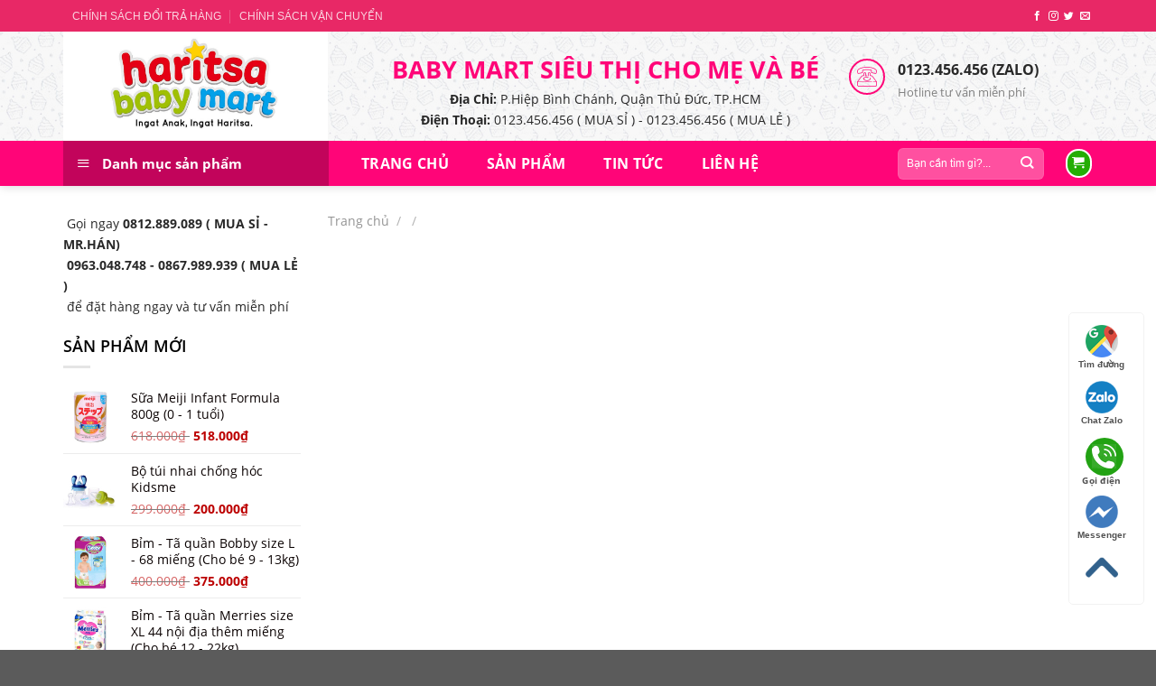

--- FILE ---
content_type: text/html; charset=UTF-8
request_url: https://babymart.socdo.com/do-dung-hoc-tap/do-dung-hoc-tap-dung-cu-hoc-tap/pc13-734.html
body_size: 31414
content:
<!DOCTYPE html>
<html lang="vi" xml:lang="vi" xmlns="http://www.w3.org/1999/xhtml" prefix="og: http://ogp.me/ns#">
	<head itemscope itemtype="http://schema.org/WebSite">
		<meta http-equiv="Content-Type" content="text/html; charset=utf-8"/>
		<base href="https://babymart.socdo.com/"/>
		<title> | Baby Mart - Siêu thị cho mẹ và bé</title>
		<meta http-equiv="X-UA-Compatible" content="IE=edge">
		<meta http-equiv = "content-language" content = "vi">
		<meta name="viewport" content="width=device-width, initial-scale=1">
		<meta name="description" content="" />
		<meta name="keywords" content="mua sỉ tại HCM,mua sỉ hcm ở đâu,mua hàng gia dụng giá sỉ,hàng gia dụng giá sỉ,mua sỉ tại sài gòn,tổng kho buôn sỉ,kho buôn sỉ sài gòn,nguồn hàng giá sỉ,nguồn hàng sỉ hcm,kho sỉ hồ chí minh,kho sỉ sài gòn,kho sỉ ở hcm,kho si,kho sỉ,gia dung si,mua si gia dungmua sỉ mỹ phẩm, mua sỉ emoji, mua sỉ emoji lò xo, mua sỉ quần áo nam, mua sỉ lọ thủy tinh, áo mưa sỉ, áo mưa sỉ lẻ, áo mưa giá sỉ, áo mưa giá sỉ tphcm, áo mưa bán sỉ, mua sỉ giấy ăn, mua sỉ bình nước, mua sỉ camera, mua sỉ con lắc lò xo, mua sỉ chong chóng gắn nón bảo hiểm, mua sỉ dừa dầm hải phòng, mua sỉ dụng cụ làm bánh ở đâu, mua sỉ đèn led, mua sỉ đồ gia dụng, mua sỉ đồ sơ sinh, mua sỉ đồ điện tử, mua sỉ đồng hồ thông minh, mua sỉ đồ chơi lego, mua sỉ đồ trẻ em ở đâu, mua sỉ thú nhún emoji, mua sỉ đồ chơi trẻ em ở đâu, mua sỉ quần áo trẻ em giá rẻ, mua sỉ giày dép, mua sỉ giày, mua sỉ giày dép quảng châu, mua sỉ gốc hoa hồng, mua sỉ hàng khuyến mãi, mua sỉ hàng điện tử, mua sỉ kính cường lực iphone, mua sỉ khẩu trang ninja, mua sỉ khăn vải đa năng, mua sỉ la hán quả, mua sỉ ly giữ nhiệt, mua sỉ ly nhựa, mua sỉ ly giữ nhiệt thái lan, mua sỉ linh kiện điện tử, mua sỉ móc khóa, tổng kho buôn sỉ tmark, kho buôn sỉ quần áo, kho buôn sỉ hàng quảng châu, cửa khẩu tân thanh ngày hôm nay, cửa khẩu tân thanh bán gì, cửa khẩu tân thanh 2019, cửa khẩu tân thanh hôm nay, cửa khẩu tân thanh và hữu nghị lạng sơn, cửa khẩu tân thanh tân thanh văn lãng lạng sơn, cửa khẩu tân thanh lạng sơn, cửa khẩu tân thanh trung quốc, bán buôn cửa khẩu tân thanh, xe đi cửa khẩu tân thanh, hàng cửa khẩu tân thanh, kinh nghiệm đi cửa khẩu tân thanh, nhập hàng cửa khẩu tân thanh, cửa khẩu tân thanh trung quốc lạng sơn, quần áo cửa khẩu tân thanh, thị trường trung quốc cửa khẩu tân thanh, mua sắm tại cửa khẩu tân thanh, tình hình cửa khẩu tân thanh, tin tức cửa khẩu tân thanh, ùn tắc cửa khẩu tân thanh, tổng kho sỉ đồ sơ sinh, tổng kho sỉ hà nội, tổng kho sỉ túi xách, tổng kho sỉ lẻ đồ gia dụng, tổng kho sỉ mỹ phẩm, tổng kho sỉ đồng hồ, tổng kho sỉ giày dép quảng châu, tổng kho sỉ quần áo trẻ em, tổng kho sỉ lẻ quần áo, tổng kho sỉ sài gòn, tổng kho chuyên sỉ giày dép quảng châu, tổng kho sỉ đồ gia dụng, tổng kho buôn giày, tổng kho bán buôn giá gốc hà đông, tổng kho hàng sỉ, tổng kho sỉ quần áo, kho sỉ quần áo, kho sỉ đồng hồ, kho sỉ quần áo trẻ em, kho sỉ giày dép, kho sỉ h2t, kho sỉ sài gòn, kho sỉ bình dương, kho sỉ balo, kho sỉ bông tai, kho buôn sỉ, sỉ khô bò, kho buôn sỉ quần áo, kho sỉ chăn ga, kho sỉ.com, kho chuyên sỉ, kho chuyên sỉ hàng quảng châu, kho sỉ đồ chơi, kho sỉ giày dép trẻ em, kho sỉ đồ trẻ em, kho sỉ đồ sơ sinh, kho sỉ đồ ngủ, kho sỉ đầm váy, kho sỉ đồ nam, kho sỉ đồ em bé, kho sỉ quần áo trẻ em hà nội, kho sỉ lê ngọc, kho sỉ giày, kho sỉ giá rẻ, kho sỉ gia dụng đà nẵng, kho sỉ hàng thiết kế, kho sỉ hà nội, kho sỉ hàng sale, kho sỉ kính, kho sỉ phụ kiện điện thoại, kho sỉ mắt kính, kho sỉ áo khoác, kho sỉ lẻ quần áo, kho sỉ lạng sơn, kho sỉ lẻ, kho sỉ lhp, kho sỉ lũng vài, tổng kho sỉ lẻ quần áo, kho sỉ mỹ phẩm giá rẻ, kho sỉ tuệ minh, kho sỉ thảo mini, kho sỉ nam định, kho sỉ nước hoa, kho sỉ quần áo nam, kho hàng sỉ online, kho sỉ văn phòng phẩm, kho sỉ quần áo giá rẻ, kho sỉ son, kho sách sỉ, kho hàng sỉ shoppro, kho sỉ trung quốc, kho sỉ túi xách quảng châu, kho sỉ túi xách f1, kho sỉ tất, kho sỉ đồ unisex, kho sỉ vnxk, kho sỉ váy đầm, kho sỉ váy đầm tkcc quảng châu, kho sỉ váy, kho vải sỉ, kho vải sỉ hà nội, kho hàng sỉ việt nam, kho sỉ xốp dán tường, kho xưởng sỉ, tổng kho sỉ túi xách, kho hàng sỉ túi xách, kho sỉ quận 10, kho hàng sỉ quận 10 hồ chí minh, kho sỉ quận 3, kho sỉ quận 5, kho sỉ quận 9, kho buôn quần áo, kho buôn đồ gia dụng, kho buôn tst shop, kho buôn đồ chơi trẻ em, kho buôn quảng châu, kho buôn đồ lót, kho buôn sỉ, kho buôn gia dụng, kho buôn bỉm, kho bán buôn dương dung (banbuontructuyen.vn) hà nội, khô bò buôn mê thuột, khô bò buôn ma thuột, kho bán buôn, kho buôn đồ chơi trẻ em phú thanh, kho buôn giày quảng châu, kho buôn quần áo quảng châu, kho buôn túi xách quảng châu, kho buôn xuất dư, kho buôn giày dép, kho buôn hàng gia dụng, kho buôn đồ lót thái, kho đổ buôn quần áo quảng châu, kho đổ buôn quần áo trẻ em, kho buôn giày vnxk, kho buôn giá rẻ, kho buôn hàng xuất dư, kho buôn hương hương, kho buôn lạng sơn, tổng kho buôn luyến nguyễn, kho buôn miền bắc, kho buôn mũ, kho buôn quần áo hà nội, kho buôn văn phòng phẩm, kho buôn quần áo vnxk, kho buôn sỉ hàng quảng châu, kho buôn sỉ quần áo, tổng kho buôn sỉ tmark, kho buôn tổng đồ gia dụng, kho buôn tất, double t shop - kho buôn hàng quảng châu, kho buôn vnxk, tổng kho buôn túi xách, kho ban buon 219 nguyen trai, mua sỉ quần áo, mua sỉ bông tai, mua sỉ chai nhựa, mua sỉ chai nhựa pet, mua sỉ cặp học sinh, mua sỉ detox, mua sỉ dụng cụ làm nail ở tphcm, mua sỉ điện thoại, mua sỉ giày thể thao, mua sỉ giấy a4, mua sỉ giấy dán tường, mua sỉ hoa giả, mua sỉ hộp đựng kính, mua sỉ iphone, mua sỉ kẹp tóc, mua sỉ khuyên tai, mua sỉ khung ảnh, mua sỉ lông mi giả, đặt hàng sỉ, đặt hàng sỉ quần áo quảng châu, đặt may sỉ, đặt bán sỉ, đặt hàng giá sỉ, đặt hàng giá sỉ taobao, đặt giày giá sỉ, bỏ sỉ chai nhựa, bỏ sỉ card điện thoại, bỏ sỉ cờ tổ quốc, bỏ sỉ chăn ga gối đệm, cài đặt giá sỉ, bỏ sỉ dây nịt nam, bỏ sỉ drap giường, bỏ sỉ dép crocs, bỏ sỉ dụng cụ làm đẹp, bỏ sỉ dép, bỏ sỉ dép nhựa, bỏ sỉ đồ bộ chợ tân bình, bỏ sỉ điện thoại trung quốc, bỏ sỉ đồ lót giá rẻ, bỏ sỉ đồng hồ giá rẻ nhất hcm, bỏ sỉ đồ bộ, bỏ sỉ đồ chơi trẻ em, bỏ sỉ đồ tole trẻ em, bỏ sỉ đồ nội thất, bỏ sỉ đầm trung niên, bỏ sỉ giày dép quảng châu tphcm, bỏ sỉ giày dép nữ, bỏ sỉ giày dép quảng châu, bỏ sỉ giày dép giá rẻ, bỏ sỉ giày sneaker, bỏ sỉ giày dép tphcm, bỏ sỉ giày nike chính hãng, bỏ sỉ giày dép, bỏ sỉ giày nike vnxk, bỏ sỉ giày vnxk tphcm, bỏ sỉ hàng tạp hóa, bỏ sỉ hàng khuyến mãi, bỏ sỉ hàng quảng châu tại đà nẵng, bỏ sỉ hàng gia dụng đà nẵng, bỏ sỉ iphone, bỏ sỉ iphone xách tay, bỏ sỉ iphone lock, iphone bỏ sỉ, bỏ sỉ kem body theo kg, bỏ sỉ khẩu trang y tế, bỏ sỉ khẩu trang, bỏ sỉ kẹp tóc, bỏ sỉ khăn choàng cổ giá rẻ, bỏ sỉ linh kiện máy tính, bỏ sỉ linh kiện điện thoại, bỏ sỉ là gì, bỏ sỉ ly nhựa, bỏ sỉ loa kéo, bỏ sỉ laptop cũ, bỏ sỉ lan hồ điệp, bỏ sỉ linh kiện điện tử, bỏ sỉ mỹ phẩm giá rẻ tphcm, bỏ sỉ mỹ phẩm hàn quốc hcm, bỏ sỉ mỹ phẩm giá rẻ, bỏ sỉ mỹ phẩm, bỏ sỉ móng tay giả, bỏ sỉ mỹ phẩm hàn quốc, đặt hàng sỉ quần áo quảng châu, cách đặt hàng sỉ trên alibaba, đặt hàng quảng châu sỉ lẻ, đặt hàng quảng châu sỉ, đặt hàng quảng châu giá sỉ, mua hàng sỉ alibaba, mua hàng sỉ trên aliexpress, mua hàng sỉ chợ an đông, mua hàng giá sỉ aliexpress, mua hàng sỉ bán online, mua hàng sỉ quảng châu, mua hàng sỉ tại chợ an đông, mua sỉ hàng decor, dathangsi.vn - đặt hàng sỉ online, đặt hàng đấu sĩ lbx, mua sỉ hàng điện tử, mua hàng sỉ ở đâu, mua hàng sỉ giá rẻ, mua hàng giá sỉ, mua hàng giá sỉ quảng châu, mua sỉ hàng hóa mỹ phẩm, mua sỉ hàng khuyến mãi, mua hàng sỉ online, mua hàng sỉ ở trung quốc, mua sỉ hàng quảng châu ở hà nội, mua sỉ hàng quảng châu tphcm, mua hàng sỉ trung quốc, mua hàng sỉ rẻ, mua hàng sỉ trên shopee, mua hàng sỉ trên alibaba, mua hàng sỉ từ trung quốc, mua hàng sỉ trên taobao, mua hàng sỉ taobao, mua sỉ hàng tiêu dùng thái lan, mua hàng sỉ từ alibaba, đặt hàng sỉ.vn, muahangsi.vn, mua sỉ hàng vnxk ở đâu, mua sỉ hàng vnxk, mua sỉ hàng văn phòng phẩm, mua sỉ hàng xuất khẩu ở đâu, mua hàng sỉ ở đâu, mua hàng sỉ taobao, mua hàng sỉ online, mua hàng sỉ giá rẻ, mua hàng sỉ trung quốc, mua hàng sỉ trên alibaba, mua hàng sỉ trên aliexpress, mua hàng sỉ quảng châu, mua hàng sỉ alibaba, mua bán hàng sỉ, kinh nghiệm mua hàng sỉ chợ ninh hiệp, cách mua hàng sỉ trên alibaba, mua sỉ hàng tiêu dùng, ứng dụng mua hàng sỉ, hướng dẫn mua hàng sỉ trên taobao, hướng dẫn mua hàng sỉ, mua hàng tiêu dùng giá sỉ, hàng sỉ mùa đông, mua hàng độc giá sỉ ở đâu, mua buôn hàng gia dụng, cách mua hàng giá sỉ ở nhật, kinh nghiệm mua hàng sỉ ở thái lan, kinh nghiệm mua hàng sỉ, mua hàng lưu niệm giá sỉ, mua hàng sỉ từ trung quốc, mua sỉ quần áo hàng thùng, mua hàng si giá sỉ, mua hàng sỉ từ alibaba, kho bán buôn đồ gia dụng, kho bán buôn quần áo trẻ em xuất khẩu, kho bán buôn quần áo vnxk, kho bán buôn quần áo vnxk hà liên việt, kho bán buôn đồ sơ sinh, kho bán buôn ninh hiệp, kho bán buôn dương nội, tổng kho bán sỉ bán buôn quần áo trẻ em- zinzin, tổng kho bán buôn hàng vnxk, bán sỉ hàng tồn kho, hàng tồn kho bán sỉ, bán sỉ quần áo tồn kho, bán đá khô sỉ và lẻ, nguồn hàng sỉ, nguồn hàng quần áo, nguồn hàng sỉ quần áo, nguồn hàng quần áo quảng châu, nguồn hàng xách tay, nguồn hàng quần áo trẻ em, nguồn hàng giá gốc, nguồn hàng alibaba, nguồn hàng amazon, nguồn hàng 1 giá 10k, nguồn hàng bán online, nguồn hàng bông tai, nguồn hàng bán tạp hóa, nguồn hàng balo, nguồn hàng boho, nguồn hàng cho siêu thị mini, nguồn hàng của vinmart, nguồn hàng của amazon, nguồn hàng cơ khí, nguồn hàng của tiki, nguồn hàng của moji, nguồn hàng cho dropshipping, nguồn hàng chăn ga gối đệm, nguồn hàng dropshipping, nguồn hàng decor, nguồn hàng dụng cụ làm bánh, nguồn hàng dép crocs, nguồn hàng dụng cụ học tập, nguồn hàng dây điện, nguồn hàng dien thoai, nguồn hàng đồ thể thao, nguồn hàng đồ lưu niệm, nguồn hàng điện tử, nguồn hàng điện thoại, nguồn hàng đồ gia dụng, nguồn hàng đồ phong thủy, nguồn hàng đồ trang trí nội thất, nguồn hàng ebay, nguồn hàng trẻ em vnxk, nguồn hàng trẻ em xuất khẩu, nguồn hàng thùng trẻ em, nguồn hàng đồ em bé, nguồn hàng quần áo trẻ em vnxk, nguồn hàng quần áo trẻ em xuất dư, nguồn hàng quần áo trẻ em thái lan, nguồn hàng giày, nguồn hàng giày dép trung quốc, nguồn hàng giấy dán tường, nguồn hàng gia công may mặc, nguồn hàng giá tốt, nguồn hàng gấu bông, nguồn hàng giày thể thao, nguồn hàng giày bóng đá, nguồn hàng hongkong, nguồn hàng handmade, nguồn hàng hoa quả sạch, nguồn hàng hải sản, nguồn hàng handmade giá sỉ, nguồn hàng iphone, nguồn hàng iphone cũ, nguồn hàng iphone móng cái, nguồn hàng iphone giá sỉ, nguồn hàng iphone thẩm quyến, nguồn hàng sĩ, lấy nguồn hàng iphone ở đâu, nguồn hàng sỉ quần áo, nguồn hàng sỉ quần áo trẻ em, nguồn hàng sỉ mỹ phẩm, nguồn hàng sỉ giày dép, nguồn hàng sỉ đồ gia dụng, nguồn hàng sỉ tphcm, nguồn hàng sỉ đồ chơi trẻ em, nguồn hàng sỉ văn phòng phẩm, nguồn hàng sỉ giá rẻ, nguồn sỉ hàng auth, nguồn hàng sỉ và lẻ, nguồn hàng sỉ chợ an đông, nguồn hàng sỉ quan ao, nguồn hàng sỉ đồ ăn vặt, nguồn hàng sỉ thức ăn chó mèo, tìm nguồn hàng sỉ đồ ăn vặt, nguồn hàng sỉ bán online, nguồn hàng sỉ balo, nguồn hàng sỉ bánh kẹo, nguồn hàng sỉ bán tết, nguồn hàng sỉ bông tai, nguồn hàng bán sỉ quần áo, nguồn hàng sỉ gấu bông, tìm nguồn hàng sỉ bán tết, nguồn hàng sỉ chợ tân bình, nguồn hàng sỉ cao cấp, nguồn hàng sỉ cần thơ, tìm nguồn hàng sỉ dễ bán, nguồn hàng sỉ gia dụng, nguồn hàng sỉ giày dép trẻ em, nguồn hàng sỉ đồ dùng học tập, tìm nguồn hàng sỉ kinh doanh, tìm nguồn hàng sỉ đồ gia dụng, tìm nguồn sỉ hàng tiêu dùng, nguồn hàng giày dép giá sỉ, nguồn hàng sỉ đồ sơ sinh, nguồn hàng sỉ đà nẵng, tìm nguồn hàng sỉ đồ chơi trẻ em, nguồn hàng sỉ giày, nguồn sỉ hàng khuyến mãi, nguồn hàng sỉ phụ kiện, nguồn hàng sỉ phụ kiện điện thoại, nguồn hàng sỉ mắt kính, nguồn hàng sỉ linh kiện máy tính, nguồn sỉ hàng thiết kế, tìm nguồn hàng sỉ phụ kiện, nguồn hàng sỉ lẻ, nguồn hàng sỉ lẻ quần áo, nguồn hàng lấy sỉ, nguồn hàng sỉ ốp lưng điện thoại, nguồn hàng sỉ áo len, nguồn hàng sỉ ốp lưng, nguồn hàng sỉ mỹ phẩm nhật, nguồn hàng sỉ son môi, nguồn hàng sỉ nước hoa, nguồn sỉ hàng nội địa trung, tìm nguồn hàng sỉ nước hoa, nguồn hàng sỉ quần áo nam, nguồn hàng sỉ online, nguồn hàng sỉ order, tìm nguồn hàng sỉ ở đâu, tìm nguồn hàng sỉ văn phòng phẩm, tìm nguồn hàng sỉ thực phẩm, nguồn hàng sỉ quần áo thể thao, nguồn hàng sỉ quần áo giá rẻ, nguồn hàng sỉ rẻ, nguồn hàng sỉ sneaker, nguồn sỉ hàng si, nguồn hàng sỉ trang sức, nguồn hàng sỉ áo sơ mi, nguồn hàng sỉ túi xách, nguồn hàng sỉ túi xách quảng châu, nguồn hàng sỉ thời trang, nguồn hàng sỉ tất, nguồn hàng sỉ uy tín, nguồn sỉ hàng unisex, nguồn hàng sỉ vòng đeo tay đồ gỗ, nguồn hàng sỉ vớ, nguồn sỉ hàng xách tay, tuyển sỉ mỹ phẩm, tuyển sỉ ctv, tuyển sỉ toàn quốc, tuyển sỉ quần ao tây ninh, tuyển sỉ và ctv, tuyển sỉ và đại lý, cách tuyển sỉ bán hàng online, tuyển khách sỉ bán quần áo, tuyển khách sỉ bán mỹ phẩm, tuyển sỉ chi nhánh, tuyển sỉ ctv mỹ phẩm, tuyển sỉ có nghĩa là gì, ảnh tuyển sỉ ctv, tuyển sỉ giày dép, tuyển sỉ đại lý, đồ si tuyển giá sỉ, hàng si tuyển giá sỉ, stt tuyển sỉ hay, tuyển sỉ nước hoa, bài viết tuyển sỉ hay, những bài tuyển sỉ hay, bài content tuyển sỉ hay, câu nói tuyển sỉ hay, tuyển khách sỉ, tuyển khách sỉ mỹ phẩm, tuyển khách sỉ là gì, tuyển khách sỉ quần áo, cách tuyển khách sỉ, stt tuyển khách sỉ, tuyển đại lý sỉ lẻ, cách tuyển sỉ mỹ phẩm, tuyển sỉ trang moon, bài viết tuyển sỉ mỹ phẩm, cách tuyển sỉ chi nhánh, tuyển sỉ online, tuyển sỉ quần áo, status tuyển sỉ, shop tuyển sỉ, tuyển sỉ cộng tác viên, cách tuyển sỉ và cộng tác viên, hình ảnh tuyển sỉ và ctv, gia dụng hoàng việt, gia dụng huy linh, gia dụng bảo nghi, gia dụng hai nguyên, gia dụng hàn quốc, gia dụng đức đại, gia dụng raiden, gia dụng anz, tổng kho gia dụng an hưng, giá viết ứng dụng android, tuyển dụng gia an 115, đồ gia dụng tiếng anh là gì, đồ gia dụng lock and lock, gia dụng đại ân, báo giá dụng cụ âm nhạc, bếp gia dụng châu âu, gia dụng bếp bánh, gia dụng bosch, gia dụng big home, gia dụng bình an, gia dụng bình quý, gia dụng binbo, gia dụng bình dương, gia dụng cao cấp trung huy, gia dụng csv, gia dụng cao cấp elmich, gia dụng cần thơ, gia dụng comet, gia dụng chương dương, gia dụng cúc trần, gia dụng cao cấp nhập khẩu, big c đồ gia dụng, gia dụng dũng thảo, giá trị hiệu dụng dòng điện xoay chiều, giá điện dân dụng hà nội, đồ gia dụng, đồ gia dụng tphcm, đồ gia dụng giá rẻ, đồ gia dụng giá sỉ, đồ gia dụng tiện ích, đồ gia dụng gia đình, gia dụng đà nẵng, gia dụng giá rẻ, gia dụng giá gốc, gia dụng giá gốc hà nội, gia dụng hcm, gia dụng hiền tuấn, gia dụng huỳnh anh, kinh doanh đồ gia dụng inox, đồ gia dụng inox giá rẻ, gia dụng kỷ nguyên, gia dụng kim cương, gia dụng kim ngân, gia dụng khuyến mãi, gia dụng khánh tâm, sỉ quần áo, sỉ quần áo trẻ em, sỉ túi xách, sỉ đồ bộ, sỉ lẻ quần áo, sỉ bánh tráng, sỉ giày dép, sỉ an đông, sỉ áo thun, sỉ apple watch, trùm sỉ a mẫn, sỉ bánh đài loan, sỉ chong chóng gắn nón bảo hiểm, sỉ chân váy, sỉ chợ tân bình, sỉ chăn ga gối, sỉ dép, sỉ dokma, sỉ dây nịt, sỉ đồ trẻ em, sỉ đồ gia dụng, sỉ đồ quảng châu, sỉ đồ thể thao, sỉ đồ sơ sinh, sỉ emoji lò xo, sỉ emoji, sỉ eldas, sỉ giày, sỉ giày tphcm, sỉ gương mini 1k, sỉ giấy dán tường, sỉ giày dép trẻ em, sỉ giày thể thao, sỉ giày converse, sỉ giày sneaker, sỉ giày trẻ em hcm, nguồn sỉ mỹ phẩm, nguồn sỉ mỹ phẩm hàn quốc, nguồn sỉ mắt kính, nguồn sỉ mỹ phẩm giá rẻ, nguồn sỉ mặt nạ, nguồn sỉ mask, nguồn sỉ mỹ phẩm sân bay, nguồn sỉ mask nội địa trung, nguồn sỉ mỹ phẩm nhật, nguồn sỉ mỹ phẩm xách tay, nguồn sỉ mỹ phẩm hà nội, nguồn sỉ máy tính, nguồn hàng sỉ mỹ phẩm, tìm nguồn sỉ mỹ phẩm, nguồn lấy sỉ mỹ phẩm, nguồn hàng sỉ mỹ phẩm nhật, nguồn hàng sỉ online, nguồn hàng sỉ order, nguồn sỉ quần áo, nguồn sỉ quần áo trẻ em, nguồn sỉ quần áo bóng đá, nguồn sỉ quần áo nam, nguồn sỉ quần áo trẻ em cao cấp, nguồn sỉ quần áo hàn quốc, nguồn sỉ quần áo 2hand, nguồn sỉ quần áo đẹp, sỉ chợ hạnh thông tây, sỉ chợ đồng xuân, chợ sỉ kiêm biên, sỉ chợ bình điền, chợ sỉ, chợ sỉ thuốc, chợ sỉ an đông plaza, chợ sỉ ao thun, lấy sỉ chợ an đông, bỏ sỉ chợ an đông, sỉ giày chợ an đông, bán sỉ chợ an đông, sạp sỉ chợ an đông, chợ sỉ bình tây, chợ sỉ bông tai, chợ sỉ chén dĩa, chợ sỉ.com, chợ sỉ cần thơ, chợ sỉ camera, chợ sỉ đồ chơi trẻ em, chợ sỉ đồ chơi ở sài gòn, chợ sỉ đồ chơi trẻ em ở tphcm, chợ sỉ dép, chợ sỉ dược phẩm, sỉ dép chợ bình tây, chợ sỉ giày dép, chợ sỉ đồng hồ, đồ sỉ chợ an đông, đồ sỉ chợ tân bình, mua đồ sỉ chợ an đông, bỏ đồ sỉ chợ an đông, sỉ đồ lót chợ tân bình, chợ đồ lót giá sỉ, chợ bán đồ sỉ ở tphcm, sỉ giày chợ tân bình, sỉ giày chợ ninh hiệp, chợ sỉ giày ở quảng châu, chợ sỉ giá rẻ, chợ sỉ hcm, chợ sỉ hàng quảng châu tại hà nội, chợ sỉ hàng tiêu dùng, chợ sỉ iphone, sỉ túi chợ kim biên, giá sỉ chợ kim biên, đồng hồ sỉ chợ kim biên, chợ sỉ phụ kiện, chợ sỉ phụ kiện ở sài gòn, chợ sỉ mắt kính, chợ sỉ lẻ quần áo, chợ sỉ lẻ, chợ sỉ lạng sơn, sỉ lẻ chợ ninh hiệp, chợ sỉ lẻ hà nội, bánh tráng sỉ chợ lớn, chợ sỉ mỹ phẩm hàn quốc, chợ sỉ mỹ phẩm ở hàn quốc, chợ sỉ mỹ phẩm ở hà nội, mua sỉ chợ bình điền, mua sỉ chợ đầu mối, mua sỉ quần áo chợ tân bình, mua sỉ quần áo chợ ninh hiệp, mua sỉ quần áo chợ an đông, chợ sỉ online, chợ sỉ online số 1 việt nam, chợ sỉ ở sài gòn, chợ sỉ ở hà nội, chợ sỉ ở quảng châu, áo sỉ chợ tân bình, shop sỉ ở chợ hạnh thông tây, lấy sỉ ở chợ an đông, lấy sỉ ở chợ hạnh thông tây, lấy sỉ ở chợ tân bình, đồ sỉ ở chợ an đông, quần áo sỉ ở chợ tân bình, lấy hàng sỉ ở chợ ninh hiệp, mối sỉ quần áo, mối sỉ quần áo trẻ em, mối sỉ quần áo quảng châu, mối sỉ hàng thùng, mối sỉ hàng gia dụng, tìm mối sỉ đồ ăn vặt, mối bỏ sỉ quần áo vnxk, mối bỏ sỉ quần áo, mối bỏ sỉ túi xách, mối bỏ sỉ quần áo tại hà nội, mối bán sỉ, mối sỉ đồ bộ, tìm mối bỏ sỉ quần áo trẻ em, tìm mối bỏ sỉ trái cây, mối lấy sỉ giày dép ở đâu, mối sỉ đồ trẻ em, mối sỉ giày sneaker, mối sỉ giày vnxk, mối sỉ giày thể thao, mối sỉ giày, mối sỉ hàng vnxk, mối hàng sỉ, mối sỉ lẻ quần áo, mối lấy sỉ quần áo trẻ em giá rẻ, mối lấy sỉ quần áo trẻ em, mối lấy sỉ mỹ phẩm, mối lấy sỉ quần áo nam, mối lấy sỉ đồng hồ, mối sỉ mỹ phẩm, chợ đầu mối sỉ mỹ phẩm, mối sỉ quần áo nam, mối sỉ quần áo nữ, mối sỉ văn phòng phẩm, mối sỉ quần áo vnxk, mối sỉ tất, mối bán buôn đồ sơ sinh, mối bán buôn quần áo trẻ em, mối bán buôn quần áo quảng châu, mối bán buôn quần áo, mối bán buôn giày dép, mối bán buôn quần áo tại hải phòng, mối bán buôn túi xách, mối bán buôn, mối bán buôn điện thoại, tìm mối bán buôn đồ sơ sinh, tìm mối bán buôn đồ gia dụng, tìm mối bán buôn đồ lót, tìm mối bán buôn giày dép, đầu mối bán buôn giày dép, tìm mối bán buôn giày, tìm mối bán buôn hoa quả, tìm mối bán buôn hàng khuyến mại, tìm mối bán buôn hàng vnxk, tìm mối bán buôn phụ kiện, tìm mối bán buôn quần áo, tìm mối bán buôn quần áo trẻ em vnxk, tìm mối bán buôn quần áo nam, mối bán buôn đồ sơ sinh, mối bán buôn quần áo trẻ em, mối bán buôn quần áo tại hải phòng, mối bán buôn quần áo quảng châu, mối bán buôn quần áo, mối bán buôn giày dép, mối bán buôn túi xách, mối bán buôn điện thoại, mối bán buôn quần áo sơ sinh, các mối bán buôn quần áo, cần tìm mối bán buôn giày dép, cần tìm mối bán buôn quần áo trẻ em, buôn bán chợ đầu mối, đầu mối bán buôn quần áo, đầu mối buôn bán, tìm mối bán buôn hàng vnxk, tìm mối hàng bán buôn, lấy mối bán buôn, bán buôn siêu rẻ, bán buôn là một chức năng của hệ thống kênh marketing thực hiện chức năng, bán buôn là gì, bán buôn phụ kiện điện thoại, bán buôn đồ chơi trẻ em, bán buôn quần áo, bán buôn điện thoại samsung, bán buôn và bán lẻ, bán buôn apple watch, bán buôn the, buôn bán trên amazon, bán buôn chăn vietnam airline, bán buôn bộ lanh anh thư, buôn bán nhỏ tiếng anh là gì, nhà bán buôn ma thuột, nhà bán buôn là gì, nhà bán buôn ma thuột 2018, nhà bán buôn ma thuột 2017, bán buôn ăn dặm kiểu nhật, bán buôn đồ ăn vặt hàn quốc, bán buôn đồ ăn vặt, bán buôn đồ ăn vặt tại hà nội, bán buôn đồ ăn vặt thái lan tại hà nội, bán buôn dầu ăn hướng dương nga, bán buôn đồ ăn dặm cho bé, bán buôn dầu ăn ideal, dầu ăn bán buôn, quán ăn bán buôn, bán buôn âm thanh bãi, bán buôn âm thanh, bán buôn amply, bán buôn dàn âm thanh bãi, bán buôn quần âu nam, bán buôn dan âm thanh nhật bãi, bán buôn tiền âm phủ, bán buôn quần âu, bán buôn quần âu nữ, bán buôn mic thu âm, bán buôn bán lẻ, bán buôn băng dính tại hà nội, bán buôn bán lẻ là gì, bán buôn bán sỉ, bán buôn bánh kẹo đài loan, bán buôn chậu nhựa trồng hoa, bán buôn camera, big c bán buôn, bán buôn dụng cụ cầm tay, bán buôn dụng cụ thể thao, bán buôn dây sạc điện thoại, đi buôn bán, bán buôn đồ gia dụng, bán buôn đồ sơ sinh, bán buôn điện thoại, bán buôn đồ dùng khác cho gia đình, bán buôn đồ gia dụng nhật, đồ trẻ em bán buôn, tất trẻ em bán buôn, bán buôn hàng trẻ em vnxk, bán đất cư êbur buôn ma thuột, bán buôn giày, bán buôn giá gốc, bán sỉ là gì, bán sỉ quần áo, bán sỉ trang sức phụ kiện hàn quốc hồ chí minh, bán sỉ trái cây nhập khẩu, bán sỉ ly giữ nhiệt, bán sỉ và lẻ, mua bán sỉ az, nhà bán sỉ, nhà bán sỉ là gì, nhà bán sỉ hàng đầu việt nam, bán sỉ 1, thức ăn bán sỉ, bán sỉ mỹ phẩm châu âu, bán sỉ bán lẻ, bán sỉ bán buôn, bán sỉ card điện thoại, bán sỉ chuột máy tính, bán sỉ dụng cụ học tập, bán sỉ dao cạo râu, bán sỉ điện thoại, bán sỉ đồ chơi, bán sỉ đầm trẻ em, bán sỉ đồ thể thao, bán sỉ đồ gia dụng, bán sỉ đồng hồ, bán sỉ đồ trang trí, bán sỉ đậu, bán sỉ đồ bơi, bán sỉ emoji, bán sỉ emoji lò xo, bán sỉ đồ trẻ em, bán sỉ giày trẻ em xuất khẩu, bán sỉ đồ trẻ em xuất khẩu, bán sỉ giày, bán sỉ giày dép quảng châu, bán sỉ giấy gói quà, bán sỉ giấy vệ sinh, bán sỉ giấy dán tường, bán sỉ giày thể thao, bán sỉ giày dép giá rẻ, bán sỉ gấu bông, bán sỉ hũ thủy tinh, bán sỉ hạt dinh dưỡng, bán sỉ hàng khuyến mãi tphcm, bán sỉ hoạ cụ, bán sỉ iphone, bán sỉ iphone hà nội, bán sỉ iphone tphcm, bán sỉ kẹp tóc, bán sỉ khẩu trang ninja, nguồn hàng sỉ gấu bông , buôn sỉ quần áo, buôn sỉ quần áo trẻ em, buôn sỉ giày dép, buôn sỉ quần áo quảng châu, buôn sỉ đồ lót, buôn sỉ chợ an đông, buôn sỉ mỹ phẩm, buôn bán sỉ, buôn sỉ bán lẻ, buôn sỉ gia dụng, phát đạt vĩnh viễn, phát đạt computer, phát đạt nhật tảo, địa chỉ lâm music, lâm music báo giá sỉ, ốp lưng lâm music, anh lâm music, nguyên phát linh kiện, nguyên phát computer, mậu nguyên computer, lk mậu nguyên, mậu nguyên muabanraovat, mậu nguyên " />
		<meta property="og:image" content="https://babymart.socdo.com/upload/gia-dung-mien-nam.jpg"/>
		<meta property="og:title" content=" | Baby Mart - Siêu thị cho mẹ và bé"/>
		<meta property="og:description" content="" />
		<meta property="og:url" content="https://babymart.socdo.com/do-dung-hoc-tap/do-dung-hoc-tap-dung-cu-hoc-tap/pc13-734.html"/>
		<meta property="og:site_name" content="https://babymart.socdo.com"/>
		<meta property="og:type" content="website"/>
		<meta property="og:image:width" content="640" />
		<meta property="og:image:height" content="442" />
		<meta property="og:image:alt" content=" | Baby Mart - Siêu thị cho mẹ và bé" />
		<meta property="fb:admins" content="452177622113615" />
		<meta property="fb:app_id" content="452177622113615" />
		<link rel="canonical" href="https://babymart.socdo.com/do-dung-hoc-tap/do-dung-hoc-tap-dung-cu-hoc-tap/pc13-734.html" />
		<link rel="alternate" hreflang="vi" href ="https://babymart.socdo.com/do-dung-hoc-tap/do-dung-hoc-tap-dung-cu-hoc-tap/pc13-734.html" />
		<meta name="msvalidate.01" content="" />
		<link rel="dns-prefetch" href="https://babymart.socdo.com">
		<meta http-equiv="content-language" content="vi" />
		<meta name="robots" content="INDEX,FOLLOW" />
		<meta name="distribution" content="Global" />
		<meta name="revisit" content="1 days" />
		<meta name="geo.placename" content="Vietnamese" />
		<meta name="geo.region" content="VN" />
		<meta name="dc.creator" content="Pvs5011" />
		<meta name="google-site-verification" content="" />
		<meta name="generator" content="https://babymart.socdo.com" />
		<link href="https://plus.google.com/0968842879/" rel="publisher" />
		<link href="https://plus.google.com/0968842879/posts" rel="author" />
		<link rel="apple-touch-icon" href="assets/img/apple-icon-144x144.png">
		<link rel="apple-touch-icon" sizes="57x57" href="assets/img/apple-icon-57x57.png">
		<link rel="apple-touch-icon" sizes="60x60" href="assets/img/apple-icon-60x60.png">
		<link rel="apple-touch-icon" sizes="72x72" href="assets/img/apple-icon-72x72.png">
		<link rel="apple-touch-icon" sizes="76x76" href="assets/img/apple-icon-76x76.png">
		<link rel="apple-touch-icon" sizes="114x114" href="assets/img/apple-icon-114x114.png">
		<link rel="apple-touch-icon" sizes="120x120" href="assets/img/apple-icon-120x120.png">
		<link rel="apple-touch-icon" sizes="144x144" href="assets/img/apple-icon-144x144.png">
		<link rel="apple-touch-icon" sizes="152x152" href="assets/img/apple-icon-152x152.png">
		<link rel="apple-touch-icon" sizes="180x180" href="assets/img/apple-icon-180x180.png">
		<link rel="icon" type="image/png" sizes="192x192"  href="assets/img/android-icon-192x192.png">
		<link rel="icon" type="image/png" sizes="32x32" href="assets/img/favicon-32x32.png">
		<link rel="icon" type="image/png" sizes="96x96" href="assets/img/favicon-96x96.png">
		<link rel="icon" type="image/png" sizes="16x16" href="assets/img/favicon-16x16.png">
		<meta name="apple-mobile-web-app-capable" content="yes" />
		<meta name="apple-mobile-web-app-status-bar-style" content="black" />
		<meta name="apple-mobile-web-app-title" content="Baby Mart" />
		<meta name="apple-mobile-web-app-capable" content="yes" />
		<meta name="mobile-web-app-capable" content="yes" />
		<link href="assets/img/apple-icon-2048x2732.png" sizes="2048x2732" rel="apple-touch-startup-image" />
		<link href="assets/img/apple-icon-1668x2224.png" sizes="1668x2224" rel="apple-touch-startup-image" />
		<link href="assets/img/apple-icon-1536x2048.png" sizes="1536x2048" rel="apple-touch-startup-image" />
		<link href="assets/img/apple-icon-1125x2436.png" sizes="1125x2436" rel="apple-touch-startup-image" />
		<link href="assets/img/apple-icon-1242x2208.png" sizes="1242x2208" rel="apple-touch-startup-image" />
		<link href="assets/img/apple-icon-750x1334.png" sizes="750x1334" rel="apple-touch-startup-image" />
		<link href="assets/img/apple-icon-640x1136.png" sizes="640x1136" rel="apple-touch-startup-image" />
		<link rel="manifest" href="manifest.json">
		<meta name="msapplication-TileColor" content="#ffffff">
		<meta name="msapplication-TileImage" content="assets/img/apple-icon-144x144.png">
		<meta name="msapplication-TileColor" content="#000000">
		<meta name="theme-color" content="#ffffff">
		<link rel="stylesheet" id="menu-icons-extra-css" href="assets/css/extra.min.css" type="text/css" media="all" />
        <link rel="stylesheet" id="wc-block-vendors-style-css" href="assets/build/vendors-style.css" type="text/css" media="all" />
        <link rel="stylesheet" id="ot-vertical-menu-css-css" href="assets/css/style.css" type="text/css" media="all" />
        <style id="woocommerce-inline-inline-css" type="text/css">
            .woocommerce form .form-row .required {
			visibility: visible;
            }
			.nav .header-block-block-1 li{
			}
			
		</style>
        <link rel="stylesheet" id="flatsome-icons-css" href="assets/css/fl-icons.css" type="text/css" media="all" />
        <link rel="stylesheet" id="flatsome-main-css" href="assets/css/theme.css" type="text/css" media="all" />
        <link rel="stylesheet" id="flatsome-shop-css" href="assets/css/theme-shop.css" type="text/css" media="all" />
        <link rel="stylesheet" id="flatsome-style-css" href="assets/cake/style.css" type="text/css" media="all" />
        <script type="text/javascript" src="assets/js/jquery/jquery.js" id="jquery-js"></script>
		
		<style>.bg{opacity: 0; transition: opacity 1s; -webkit-transition: opacity 1s;} .bg-loaded{opacity: 1;}</style><!--[if IE]><link rel="stylesheet" type="text/css" href="assets/css/ie-fallback.css"><script src="//cdnjs.cloudflare.com/ajax/libs/html5shiv/3.6.1/html5shiv.js"></script><script>var head = document.getElementsByTagName('head')[0],style = document.createElement('style');style.type = 'text/css';style.styleSheet.cssText = ':before,:after{content:none !important';head.appendChild(style);setTimeout(function(){head.removeChild(style);}, 0);</script><script src="https://nguyenlieuphuonglinh.com/wp-content/themes/flatsome/assets/libs/ie-flexibility.js"></script><![endif]-->
		<script async src="https://www.googletagmanager.com/gtag/js?id=UA-204677112-1"></script>
		<script>
			window.dataLayer = window.dataLayer || [];
			function gtag(){dataLayer.push(arguments);}
			gtag('js', new Date());
			
			gtag('config', 'UA-204677112-1');
			var siteLink = 'https://babymart.socdo.com';
		</script>
		<!-- End Google Tag Manager -->	<noscript><style>.woocommerce-product-gallery{ opacity: 1 !important; }</style></noscript>
		<style id="custom-css" type="text/css">:root {--primary-color: #;}.full-width .ubermenu-nav, .container, .row{max-width: 1170px}.row.row-collapse{max-width: 1140px}.row.row-small{max-width: 1162.5px}.row.row-large{max-width: 1200px}.header-main{height: 121px}#logo img{max-height: 121px;margin: 0 auto;padding: 10px;}#logo{width:293px;background: white;}#logo img{padding: 0px;}.header-bottom{min-height: 50px}.header-top{min-height: 35px}.transparent .header-main{height: 265px}.transparent #logo img{max-height: 265px}.has-transparent + .page-title:first-of-type,.has-transparent + #main > .page-title,.has-transparent + #main > div > .page-title,.has-transparent + #main .page-header-wrapper:first-of-type .page-title{padding-top: 345px;}.header.show-on-scroll,.stuck .header-main{height:70px!important}.stuck #logo img{max-height: 70px!important}.search-form{ width: 46%;}.header-bg-color, .header-wrapper {background-color: rgb(224 224 224 / 23%)}.header-bg-image {background-image: url('assets/img/header-bg.jpg');}.header-bg-image {background-repeat: repeat;}.header-bottom {background-color: #FF0578}.header-main .nav > li > a{line-height: 25px }.stuck .header-main .nav > li > a{line-height: 50px }.header-bottom-nav > li > a{line-height: 31px }@media (max-width: 549px) {.header-main{height: 47px}#logo img{max-height: 47px}}.header-top{background-color:#E82866!important;}/* Color */.accordion-title.active, .has-icon-bg .icon .icon-inner,.logo a, .primary.is-underline, .primary.is-link, .badge-outline .badge-inner, .nav-outline > li.active> a,.nav-outline >li.active > a, .cart-icon strong,[data-color='primary'], .is-outline.primary{color: #FF0578;}/* Color !important */[data-text-color="primary"]{color: #FF0578!important;}/* Background Color */[data-text-bg="primary"]{background-color: #FF0578;}/* Background */.scroll-to-bullets a,.featured-title, .label-new.menu-item > a:after, .nav-pagination > li > .current,.nav-pagination > li > span:hover,.nav-pagination > li > a:hover,.has-hover:hover .badge-outline .badge-inner,button[type="submit"], .button.wc-forward:not(.checkout):not(.checkout-button), .button.submit-button, .button.primary:not(.is-outline),.featured-table .title,.is-outline:hover, .has-icon:hover .icon-label,.nav-dropdown-bold .nav-column li > a:hover, .nav-dropdown.nav-dropdown-bold > li > a:hover, .nav-dropdown-bold.dark .nav-column li > a:hover, .nav-dropdown.nav-dropdown-bold.dark > li > a:hover, .is-outline:hover, .tagcloud a:hover,.grid-tools a, input[type='submit']:not(.is-form), .box-badge:hover .box-text, input.button.alt,.nav-box > li > a:hover,.nav-box > li.active > a,.nav-pills > li.active > a ,.current-dropdown .cart-icon strong, .cart-icon:hover strong, .nav-line-bottom > li > a:before, .nav-line-grow > li > a:before, .nav-line > li > a:before,.banner, .header-top, .slider-nav-circle .flickity-prev-next-button:hover svg, .slider-nav-circle .flickity-prev-next-button:hover .arrow, .primary.is-outline:hover, .button.primary:not(.is-outline), input[type='submit'].primary, input[type='submit'].primary, input[type='reset'].button, input[type='button'].primary, .badge-inner{background-color: #FF0578;}/* Border */.nav-vertical.nav-tabs > li.active > a,.scroll-to-bullets a.active,.nav-pagination > li > .current,.nav-pagination > li > span:hover,.nav-pagination > li > a:hover,.has-hover:hover .badge-outline .badge-inner,.accordion-title.active,.featured-table,.is-outline:hover, .tagcloud a:hover,blockquote, .has-border, .cart-icon strong:after,.cart-icon strong,.blockUI:before, .processing:before,.loading-spin, .slider-nav-circle .flickity-prev-next-button:hover svg, .slider-nav-circle .flickity-prev-next-button:hover .arrow, .primary.is-outline:hover{border-color: #FF0578}.nav-tabs > li.active > a{border-top-color: #FF0578}.widget_shopping_cart_content .blockUI.blockOverlay:before { border-left-color: #FF0578 }.woocommerce-checkout-review-order .blockUI.blockOverlay:before { border-left-color: #FF0578 }/* Fill */.slider .flickity-prev-next-button:hover svg,.slider .flickity-prev-next-button:hover .arrow{fill: #FF0578;}/* Background Color */[data-icon-label]:after, .secondary.is-underline:hover,.secondary.is-outline:hover,.icon-label,.button.secondary:not(.is-outline),.button.alt:not(.is-outline), .badge-inner.on-sale, .button.checkout, .single_add_to_cart_button, .current .breadcrumb-step{ background-color:#744C29; }[data-text-bg="secondary"]{background-color: #744C29;}/* Color */.secondary.is-underline,.secondary.is-link, .secondary.is-outline,.stars a.active, .star-rating:before, .woocommerce-page .star-rating:before,.star-rating span:before, .color-secondary{color: #744C29}/* Color !important */[data-text-color="secondary"]{color: #744C29!important;}/* Border */.secondary.is-outline:hover{border-color:#744C29}body{font-size: 90%;}@media screen and (max-width: 549px){body{font-size: 100%;}}body{font-family:"Roboto", sans-serif}body{font-weight: 0}body{color: #282828}.nav > li > a {font-family:"Roboto", sans-serif;}.mobile-sidebar-levels-2 .nav > li > ul > li > a {font-family:"Roboto", sans-serif;}.nav > li > a {font-weight: 0;}.mobile-sidebar-levels-2 .nav > li > ul > li > a {font-weight: 0;}h1,h2,h3,h4,h5,h6,.heading-font, .off-canvas-center .nav-sidebar.nav-vertical > li > a{font-family: "Roboto", sans-serif;}h1,h2,h3,h4,h5,h6,.heading-font,.banner h1,.banner h2{font-weight: 700;}h1,h2,h3,h4,h5,h6,.heading-font{color: #0A0A0A;}.alt-font{font-family: "Roboto", sans-serif;}.alt-font{font-weight: 0!important;}.header:not(.transparent) .header-bottom-nav.nav > li > a{color: #ffffff;}.header:not(.transparent) .header-bottom-nav.nav > li > a:hover,.header:not(.transparent) .header-bottom-nav.nav > li.active > a,.header:not(.transparent) .header-bottom-nav.nav > li.current > a,.header:not(.transparent) .header-bottom-nav.nav > li > a.active,.header:not(.transparent) .header-bottom-nav.nav > li > a.current{color: #c82727;}.header-bottom-nav.nav-line-bottom > li > a:before,.header-bottom-nav.nav-line-grow > li > a:before,.header-bottom-nav.nav-line > li > a:before,.header-bottom-nav.nav-box > li > a:hover,.header-bottom-nav.nav-box > li.active > a,.header-bottom-nav.nav-pills > li > a:hover,.header-bottom-nav.nav-pills > li.active > a{color:#FFF!important;background-color: #c82727;}a{color: #744C29;}a:hover{color: #FEB041;}.tagcloud a:hover{border-color: #FEB041;background-color: #FEB041;}.widget a{color: #0A0202;}.widget a:hover{color: #744C29;}.widget .tagcloud a:hover{border-color: #744C29; background-color: #744C29;}.current .breadcrumb-step, [data-icon-label]:after, .button#place_order,.button.checkout,.checkout-button,.single_add_to_cart_button.button{background-color: #fa6414!important }.badge-inner.on-sale{background-color: #00A502}.badge-inner.new-bubble{background-color: #079600}.star-rating span:before,.star-rating:before, .woocommerce-page .star-rating:before, .stars a:hover:after, .stars a.active:after{color: #DD9933}@media screen and (min-width: 550px){.products .box-vertical .box-image{min-width: 300px!important;width: 300px!important;}}.absolute-footer, html{background-color: #5b5b5b}.page-title-small + main .product-container > .row{padding-top:0;}button[name='update_cart'] { display: none; }/* Custom CSS */section#section_2115493053{background-color: #FF0578!important}.label-new.menu-item > a:after{content:"New";}.label-hot.menu-item > a:after{content:"Hot";}.label-sale.menu-item > a:after{content:"Sale";}.label-popular.menu-item > a:after{content:"Popular";}#wide-nav > .flex-row > .flex-left{width: 25%;max-width: 294px;margin-right: 15px;}#mega-menu-wrap{background: #744c29; height: 50px;}#mega-menu-title{padding: 13px 0 10px 15px;}#mega_menu > li > a{padding-left:10px}.menu-item img._before{margin-right: 10px}#mega_menu > li >a>span{color:black}#mega_menu li a {padding: 8px 15px 9px 15px;}.header:not(.transparent) .header-bottom-nav.nav > li > a {color: white;font-weight: bold;padding: 10px;}#mega-menu-title{    font-family: "Roboto", sans-serif;}.slider .tin-tuc .box-text h5{font-weight: normal;color: #464646;}.box-blog-post .is-divider{display:none}.slider .tin-tuc .col{    padding: 0 15px 0px;}.slider .tin-tuc .box-vertical .box-text{padding-right:0; padding-left:10px;     vertical-align: top;    padding-top: .7em;    padding-bottom: 17px; text-align: justify}.slider .tin-tuc .box-vertical{    padding-bottom: 1px}.nav-dark .form-flat input:not([type="submit"]){    background-color: rgba(255, 255, 255, 0.3) !important;border-color: rgba(255,255,255,0.09);color: #FFF;height: 35px;border-radius: 6px;margin-left: 3px;}.sp-noi-bat .title .col{    padding: 0 15px 10px;}.badge-container{margin:5px}.badge-inner.on-sale {background-color: #00A502;border-radius: 99px;}.price-wrapper .price ins span{color:#bc0000; font-size:15px}.price-wrapper del span{color:gray; font-size:15px}.title-wrapper a{color: black}.title-wrapper a:hover{color:#fac100}.price-wrapper span.amount{ font-size:15px}span.amount{color:#bc0000}.title-wrapper{overflow: hidden; font-size:15px}.sp-noi-bat .product .box-text{padding-bottom: 0;}.sp-noi-bat .product .flickity-prev-next-button.next, .sp-noi-bat .product .flickity-prev-next-button.previous {top:20px}.sp-noi-bat .product .flickity-viewport>.flickity-slider>.col{padding: 10px; background: white}.sp-noi-bat .product .banner-image {padding:0}.catelogy .row .col{    padding: 0 9.8px 0px;}.catelogy .row .sidebar{border: 1px solid  #ececec; padding:0px}.catelogy .row .sidebar a{color: black}.catelogy .row .sidebar ul.menu>li>a{padding: 8px 0}.catelogy .row .sidebar ul.menu>li{margin-left:10px; margin-right:10px}.catelogy .row .sidebar .col-inner ul li{margin-left:10px;}.catelogy .row .product{border-top: 1px solid  #ececec;border-right: 1px solid  #ececec;border-bottom: 1px solid  #ececec;padding-top:10px}.catelogy .row .product .col{border:none;padding-top:15px}.cam-ket .row-large>.col{    padding: 0 30px 10px;}.footer .row .thong-tin-chung a, .footer .row .danh-muc a{color: white}.footer .row .danh-muc a:hover{color:#FEB041}.footer .row .danh-muc .col-inner ul li{margin-left:0;    border-bottom: 1px dotted #d4d4d4;}.footer .row .san-pham .row-small>.col{padding: 0 9.8px 0px;}.footer .row .san-pham .title-wrapper a{font-size:14px}.footer .row-small>.col{padding: 0 9.8px 0px;}.footer .row .san-pham .badge-container{display:none}.footer .row p{margin-bottom:0}.breadcrumbs{text-transform: none;}.breadcrumb a{color:rgb(250, 193, 0)}.product-main .price-wrapper span.amount{font-size:25px}.product-footer .woocommerce-tabs>.nav-line:not(.nav-vertical){background: #f3f3f3;border-bottom: 1px solid #fac100;}.product-footer .nav>li{    margin: 0; font-size:20px;}.product-footer .nav>li a{padding-left:10px; padding-right:10px;  font-weight: normal }.product-footer .nav>li.active>a{    background: #fac100;}.note-san-pham{border: 1px solid #dadada;border-radius: 4px;padding: 10px;margin-bottom: 10px;}.product-main{padding: 0px 0;}.product-main .col{padding: 0 15px 10px;}span.widget-title{font-size: 18px;letter-spacing: 0;color: black;}#product-sidebar .adress-sidebar{border: 1px solid #dadada; padding:10px; border-radius: 10px}.article-inner .entry-image img,  footer.entry-meta{display:none}.article-inner .badge.post-date{display:none}@media (max-width: 549px){.header-top{display:none} .slider .tin-tuc{display:none !important}}.img .img-inner .logo_f{max-height: 177px;background: white;padding: 10px;}.add-to-cart-button a,.badge-inner.on-sale,#section_1834936177 {background-color: #FF0578 !important;}.devvn_toolbar{background: #FF0578 !important;    border-top: 1px solid #FF0578 !important;}.icon-inner{color: #FF0578 !important;}.header:not(.transparent) .header-bottom-nav.nav > li > a:hover{background: white;}</style>
	</head>
	
	<script type="application/ld+json">
		{
			"@context": "http://schema.org",
			"@type": "WebPage",
			"breadcrumb": "Baby Mart - Siêu thị cho mẹ và bé",
			"name": "Baby Mart - Siêu thị cho mẹ và bé",
			"description": " Chuyên cung cấp sỉ  và lẻ các mặt hàng gia dụng, hàng hot trend theo mùa,
 Hàng có sẵn số lượng. Phục vụ 24/7,
 Hàng có sẵn giá sỉ rẻ nhất sài gòn,
 Tuyển kho buôn, đối tác kinh doanh mới,
 Chuyên hàng hot theo mùa dể kinh doanh,",
			"mainEntity":{
				"@type": "store",
				"image": "assets/default.jpg",
				"name": "Baby Mart - Siêu thị cho mẹ và bé",
				"telephone": "0123.456.456",
				"address": "Vietname",
				"priceRange" : "0vnđ - 10000000vnđ",
				"aggregateRating": {
					"@type": "AggregateRating",
					"ratingValue": "4",
					"reviewCount": "3077"
				},
				"review": [
				{
					"@type": "Review",
					"author": {
						"@type": "Person",
						"name": "Bob Smith"
					},
					"datePublished": "2025-11-27",
					"name": "Baby Mart - Siêu thị cho mẹ và bé",
					"reviewBody": " Chuyên cung cấp sỉ  và lẻ các mặt hàng gia dụng, hàng hot trend theo mùa,
 Hàng có sẵn số lượng. Phục vụ 24/7,
 Hàng có sẵn giá sỉ rẻ nhất sài gòn,
 Tuyển kho buôn, đối tác kinh doanh mới,
 Chuyên hàng hot theo mùa dể kinh doanh,",
					"reviewRating": {
						"@type": "Rating",
						"ratingValue": "5"
					}
				}
				]
			}
		}
	</script>
	<script type="text/javascript">
		
		window.onerror=function(msg, url, linenumber){
			alert('Error message: '+msg+'\nURL: '+url+'\nLine Number: '+linenumber)
			return true
		}
	</script>
	
</head>


<body id="parentIDs" class="pcat page-template page-template-page-blank page-template-page-blank-php page page-id-2 theme-flatsome has_devvn_toolbar ot-vertical-menu ot-submenu-top ot-menu-show-home woocommerce-no-js header-shadow lightbox nav-dropdown-has-arrow">
	
	<a class="skip-link screen-reader-text" href="#main">Skip to content</a>
	
	<div id="wrapper">
		
		
		<header id="header" class="header has-sticky sticky-jump">
			<div class="header-wrapper">
				<div id="top-bar" class="header-top hide-for-sticky nav-dark hide-for-medium">
					<div class="flex-row container">
						<div class="flex-col hide-for-medium flex-left">
							<ul class="nav nav-left medium-nav-center nav-small  nav-divided">
								<li class="menu-item menu-item-type-post_type menu-item-object-page menu-item-60"><a class="nav-top-link" href="">CHÍNH SÁCH ĐỔI TRẢ HÀNG</a></li><li class="menu-item menu-item-type-post_type menu-item-object-page menu-item-61"><a class="nav-top-link" href="">CHÍNH SÁCH VẬN CHUYỂN</a></li></ul>
						</div>
						
						<div class="flex-col hide-for-medium flex-center">
							<ul class="nav nav-center nav-small  nav-divided">
							</ul>
						</div>
						
						<div class="flex-col hide-for-medium flex-right">
							<ul class="nav top-bar-nav nav-right nav-small  nav-divided">
								<li class="html header-social-icons ml-0">
								<div class="social-icons follow-icons" ><a href="./" target="_blank" data-label="Facebook"  rel="noopener noreferrer nofollow" class="icon plain facebook tooltip" title="Follow on Facebook"><i class="icon-facebook" ></i></a><a href="http://url" target="_blank" rel="noopener noreferrer nofollow" data-label="Instagram" class="icon plain  instagram tooltip" title="Follow on Instagram"><i class="icon-instagram" ></i></a><a href="http://url" target="_blank"  data-label="Twitter"  rel="noopener noreferrer nofollow" class="icon plain  twitter tooltip" title="Follow on Twitter"><i class="icon-twitter" ></i></a><a href="mailto:your@email" data-label="E-mail"  rel="nofollow" class="icon plain  email tooltip" title="Send us an email"><i class="icon-envelop" ></i></a></div></li>          </ul>
						</div>
						
						
					</div>
				</div>
				<div id="masthead" class="header-main hide-for-sticky">
					<div class="header-inner flex-row container logo-left medium-logo-center" role="navigation">
						
						<!-- Logo -->
						<div id="logo" class="flex-col logo">
							<!-- Header logo -->
							<a style="background: white;" href="https://babymart.socdo.com" title="Baby Mart - Siêu thị cho mẹ và bé" rel="home">
							<img width="276" height="121" src="upload/202103/161590793564909.jpg" class="header_logo header-logo" alt="Baby Mart - Siêu thị cho mẹ và bé"/><img  width="276" height="121" src="upload/202103/161590793564909.jpg" class="header-logo-dark" alt="Baby Mart - Siêu thị cho mẹ và bé"/></a>
						</div>
						
						<!-- Mobile Left Elements -->
						<div class="flex-col show-for-medium flex-left">
							<ul class="mobile-nav nav nav-left ">
								<li class="nav-icon has-icon">
									<a href="#" data-open="#main-menu" data-pos="left" data-bg="main-menu-overlay" data-color="" class="is-small" aria-label="Menu" aria-controls="main-menu" aria-expanded="false">
										
										<i class="icon-menu" ></i>
									</a>
								</li>            </ul>
						</div>
						
						<!-- Left Elements -->
						<div class="flex-col hide-for-medium flex-left
						flex-grow">
							<ul class="header-nav header-nav-main nav nav-left  nav-uppercase" >
								<li class="header-block"><div class="header-block-block-1"><div class="row row-collapse align-center"  id="row-209156352">
									
									
									<div id="col-836154738" class="col medium-8 small-12 large-8"  >
										<div class="col-inner"  >
											
											
											
											<div id="gap-1380730595" class="gap-element clearfix" style="display:block; height:auto;">
												
												<style>
													#gap-1380730595 {
													padding-top: 20px;
													}
												</style>
											</div>
											
											
											<p style="text-align: center;"><span style="font-size: 190%;">
													<strong>
														<span style="font-size: 100%;"><font color="#FF0578">BABY MART SIÊU THỊ CHO MẸ VÀ BÉ</font></span>
														<span style="color: #993300;">
															<br></span></strong></span><span style="font-weight: 700;">Địa Chỉ:&nbsp;</span>P.Hiệp Bình Chánh, Quận Thủ Đức, TP.HCM<br><span style="font-weight: 700;">Điện Thoại:</span>&nbsp;0123.456.456 ( MUA SỈ ) - 0123.456.456 ( MUA LẺ )<br></p>
											
										</div>
									</div>
									
									
									
									<div id="col-785386889" class="col medium-4 small-12 large-4"  >
										<div class="col-inner"  >
											
											
											
											<div id="gap-925404175" class="gap-element clearfix" style="display:block; height:auto;">
												
												<style>
													#gap-925404175 {
													padding-top: 30px;
													}
												</style>
											</div>
											
											
											
											<div class="icon-box featured-box icon-box-left text-left"  >
												<div class="icon-box-img has-icon-bg" style="width: 40px">
													<div class="icon">
														<div class="icon-inner" style="border-width:2px;color:rgb(160, 114, 11);">
															<xml version="1.0" encoding="iso-8859-1">
																<!-- Generator: Adobe Illustrator 19.0.0, SVG Export Plug-In . SVG Version: 6.00 Build 0)  -->
																<svg version="1.1" id="Capa_1" xmlns="http://www.w3.org/2000/svg" xmlns:xlink="http://www.w3.org/1999/xlink" x="0px" y="0px"
																viewBox="0 0 512.034 512.034" style="enable-background:new 0 0 512.034 512.034;" xml:space="preserve">
																	<g transform="translate(-1)">
																		<g>
																			<g>
																				<path d="M12.401,160.324c3.049,11.234,13.294,18.997,24.934,18.893c1.678,0.001,3.353-0.159,5.001-0.478l51.712-9.916
																				l39.782-8.73c13.094-2.354,22.1-14.484,20.565-27.699l-4.855-37.231c-0.606-4.634,10.018-9.771,19.925-11.264
																				c57.431-9.292,115.97-9.444,173.448-0.452c15.795,2.722,19.285,5.257,20.036,6.204c1.587,3.919,1.819,8.256,0.657,12.322
																				l-3.482,24.747c-1.958,8.001-0.568,16.454,3.849,23.407c6.185,6.535,14.54,10.591,23.501,11.409
																				c5.973,1.143,10.573,2.295,15.172,3.413c4.881,1.212,9.754,2.423,16.102,3.635l46.259,8.926
																				c8.045,2.372,16.664,1.871,24.38-1.417c8.121-5.233,13.381-13.914,14.259-23.535l0.282-1.237
																				c0.896-3.942,2.082-7.851,3.268-11.759c3.377-9.375,5.198-19.239,5.393-29.201c-1.377-17.556-9.47-33.905-22.596-45.645
																				c-59.085-57.992-161.28-64.7-232.96-64.7C93.391,0.017,31.038,47.121,7.545,86.639c-6.452,10.932-8.224,24.003-4.915,36.258
																				L12.401,160.324z M22.206,95.377c21.231-35.729,79.206-78.293,234.829-78.293c68.719,0,166.4,6.204,221.013,59.81
																				c9.928,8.675,16.167,20.815,17.442,33.937c-0.298,8.127-1.876,16.156-4.676,23.791c-1.289,4.267-2.56,8.576-3.567,12.902
																				l-0.299,1.297c-1.425,6.349-2.56,10.624-5.487,12.151c-4.347,1.184-8.942,1.101-13.244-0.239l-46.225-8.823
																				c-5.973-1.143-10.59-2.295-15.189-3.413c-4.881-1.212-9.754-2.423-16.085-3.635c-4.087-0.785-10.94-2.091-13.116-4.966
																				c-1.371-3.412-1.563-7.184-0.546-10.718l3.49-24.747c2.037-8.322,0.751-17.11-3.584-24.499
																				c-5.513-7.851-18.219-10.991-31.113-13.218c-59.284-9.303-119.667-9.171-178.91,0.393c-18.671,2.833-36.514,13.312-34.295,30.353
																				l4.864,37.222c0.352,4.344-2.755,8.205-7.074,8.789l-39.799,8.644l-51.507,9.865c-4.452,1.005-8.923-1.603-10.24-5.973
																				l-9.737-37.376C16.999,110.784,18.1,102.401,22.206,95.377z"/>
																				<path d="M511.498,389.572c-0.085-0.222-0.171-0.435-0.265-0.631c-0.797-2.121-1.867-4.129-3.183-5.973l-108.467-147.2
																				c-6.45-8.715-16.643-13.864-27.486-13.884h-22.187l-7.543-60.356c-0.335-9.182-7.879-16.45-17.067-16.444h-25.6
																				c-9.426,0-17.067,7.641-17.067,17.067v68.267c0,4.713,3.82,8.533,8.533,8.533s8.533-3.82,8.533-8.533v-68.267h25.6
																				c-0.003,0.354,0.02,0.708,0.068,1.058l8.533,68.267c0.534,4.27,4.162,7.474,8.465,7.475h29.73
																				c5.419,0.009,10.515,2.582,13.739,6.938l101.777,138.129h-68.446c-4.713,0-8.533,3.821-8.533,8.533
																				c0,4.713,3.82,8.533,8.533,8.533h76.8v68.267c0,14.138-11.461,25.6-25.6,25.6H43.701c-14.138,0-25.6-11.461-25.6-25.6v-68.267
																				h358.4c4.713,0,8.533-3.821,8.533-8.533c0-4.713-3.82-8.533-8.533-8.533H26.455l101.777-138.129
																				c3.224-4.356,8.319-6.929,13.739-6.938h29.73c4.303-0.001,7.932-3.206,8.465-7.475l8.533-68.267
																				c0.048-0.351,0.071-0.704,0.068-1.058h25.6v68.267c0,4.713,3.82,8.533,8.533,8.533h34.133c4.713,0,8.533-3.82,8.533-8.533
																				s-3.82-8.533-8.533-8.533h-25.6v-59.733c0-9.426-7.641-17.067-17.067-17.067h-25.6c-9.188-0.006-16.731,7.262-17.067,16.444
																				l-7.535,60.356h-22.187c-10.83,0.03-21.009,5.178-27.452,13.884L6.018,382.976c-1.323,1.84-2.393,3.849-3.183,5.973
																				c-0.094,0.188-0.179,0.401-0.265,0.614c-0.999,2.756-1.518,5.662-1.536,8.593v71.194c0.028,23.552,19.114,42.638,42.667,42.667
																				h426.667c23.552-0.028,42.638-19.114,42.667-42.667v-71.194C513.017,395.229,512.498,392.325,511.498,389.572z"/>
																				<path d="M200.8,285.773c7.859-4.194,16.254-7.298,24.951-9.225c20.602-4.599,41.965-4.599,62.566,0
																				c2.975,0.707,6.101-0.233,8.194-2.463c2.093-2.23,2.832-5.409,1.938-8.334c-0.894-2.924-3.285-5.147-6.267-5.826
																				c-23.146-5.18-47.151-5.18-70.298,0c-10.217,2.281-20.076,5.944-29.303,10.889c-8.089,4.234-15.218,10.09-20.941,17.203
																				c-11.313,13.599-11.313,33.334,0,46.933c5.723,7.113,12.852,12.97,20.941,17.203c9.228,4.944,19.086,8.607,29.303,10.889
																				c23.143,5.211,47.155,5.211,70.298,0c10.217-2.281,20.076-5.944,29.303-10.889c8.089-4.234,15.218-10.09,20.941-17.203
																				c11.313-13.599,11.313-33.334,0-46.933c-1.832-2.491-4.869-3.795-7.937-3.41c-3.068,0.385-5.687,2.4-6.847,5.266
																				c-1.16,2.866-0.678,6.136,1.258,8.546c6.575,7.469,6.575,18.66,0,26.129c-4.306,5.225-9.624,9.527-15.633,12.646
																				c-7.859,4.194-16.254,7.298-24.951,9.225c-20.602,4.599-41.965,4.599-62.566,0c-8.695-1.925-17.087-5.029-24.943-9.225
																				c-6.013-3.118-11.334-7.419-15.642-12.646c-6.575-7.469-6.575-18.66,0-26.129C189.473,293.194,194.79,288.893,200.8,285.773z"/>
																			</g>
																		</g>
																	</g>
																	<g>
																	</g>
																	<g>
																	</g>
																	<g>
																	</g>
																	<g>
																	</g>
																	<g>
																	</g>
																	<g>
																	</g>
																	<g>
																		</g>
																	<g>
																	</g>
																	<g>
																	</g>
																	<g>
																	</g>
																	<g>
																	</g>
																	<g>
																	</g>
																	<g>
																	</g>
																	<g>
																	</g>
																	<g>
																	</g>
																</svg>
															</div>
														</div>
													</div>
													<div class="icon-box-text last-reset">
														
														
														<p style="text-align: left;"><span style="font-size: 110%; color: #282828;"><strong>0123.456.456 (ZALO)</strong></span><br /><span style="font-size: 90%; color: #808080;">Hotline tư vấn miễn phí</span></p>
														
													</div>
												</div>
												
												
												
											</div>
										</div>
										
										
										
									</div></div></li>            </ul>
							</div>
							
							<!-- Right Elements -->
							<div class="flex-col hide-for-medium flex-right">
								<ul class="header-nav header-nav-main nav nav-right  nav-uppercase">
								</ul>
							</div>
							
							<!-- Mobile Right Elements -->
							<div class="flex-col show-for-medium flex-right">
								<ul class="mobile-nav nav nav-right ">
									<li class="cart-item has-icon">
										
										<div class="header-button"><a href="gio-hang.html" class="header-cart-link off-canvas-toggle nav-top-link icon primary button circle is-small" title="Giỏ hàng">
											
											<i class="icon-shopping-cart"
											data-icon-label="0">
											</i>
										</a>
										</div>
									</li>
								</ul>
							</div>
							
						</div>
						
						</div><div id="wide-nav" class="header-bottom wide-nav nav-dark flex-has-center hide-for-medium">
						<div class="flex-row container">
							
							<div class="flex-col hide-for-medium flex-left">
								<ul class="nav header-nav header-bottom-nav nav-left  nav-size-xlarge nav-spacing-large nav-uppercase">
									<div id="mega-menu-wrap"
									class="ot-vm-click">
										<div id="mega-menu-title">
										<i class="icon-menu"></i> Danh mục sản phẩm</div>
										<ul id="mega_menu" class="sf-menu sf-vertical">
											<li id="menu-item-435" class="menu-item menu-item-type-taxonomy menu-item-object-product_cat menu-item-has-children menu-item-435"><a href="the-gioi-sua-cho-be/pc435.html" class="itop">Thế giới sữa cho bé</a><ul class="sub-menu"><li id="menu-item-661" class="menu-item menu-item-type-taxonomy menu-item-object-product_cat menu-item-661"><a href="sua-bot/pc661.html" >Sữa bột</a></li><li id="menu-item-662" class="menu-item menu-item-type-taxonomy menu-item-object-product_cat menu-item-662"><a href="sua-nuoc/pc662.html" >Sữa nước</a></li><li id="menu-item-737" class="menu-item menu-item-type-taxonomy menu-item-object-product_cat menu-item-737"><a href="sua-tuoi/pc737.html" >Sữa tươi</a></li></ul></li><li id="menu-item-434" class="menu-item menu-item-type-taxonomy menu-item-object-product_cat menu-item-has-children menu-item-434"><a href="bim-ta-va-ve-sinh/pc434.html" class="itop">Bỉm tã và Vệ sinh</a><ul class="sub-menu"><li id="menu-item-509" class="menu-item menu-item-type-taxonomy menu-item-object-product_cat menu-item-509"><a href="bim-nhap-khau/pc509.html" >Bỉm nhập khẩu</a></li><li id="menu-item-681" class="menu-item menu-item-type-taxonomy menu-item-object-product_cat menu-item-681"><a href="do-dung-ve-sinh/pc681.html" >Đồ dùng vệ sinh</a></li><li id="menu-item-682" class="menu-item menu-item-type-taxonomy menu-item-object-product_cat menu-item-682"><a href="ve-sinh-co-the/pc682.html" >Vệ sinh cơ thể</a></li><li id="menu-item-684" class="menu-item menu-item-type-taxonomy menu-item-object-product_cat menu-item-684"><a href="kem-duong-da/pc684.html" >Kem dưỡng da</a></li><li id="menu-item-683" class="menu-item menu-item-type-taxonomy menu-item-object-product_cat menu-item-683"><a href="kem-tri-ham/pc683.html" >Kem trị hăm</a></li><li id="menu-item-685" class="menu-item menu-item-type-taxonomy menu-item-object-product_cat menu-item-685"><a href="kem-chong-muoi/pc685.html" >Kem chống muỗi</a></li></ul></li><li id="menu-item-436" class="menu-item menu-item-type-taxonomy menu-item-object-product_cat menu-item-has-children menu-item-436"><a href="do-dung-an-uong/pc436.html" class="itop">Đồ dùng ăn uống</a><ul class="sub-menu"><li id="menu-item-686" class="menu-item menu-item-type-taxonomy menu-item-object-product_cat menu-item-686"><a href="binh-sua/pc686.html" >Bình sữa</a></li><li id="menu-item-687" class="menu-item menu-item-type-taxonomy menu-item-object-product_cat menu-item-687"><a href="num-ty/pc687.html" >Núm ty</a></li><li id="menu-item-693" class="menu-item menu-item-type-taxonomy menu-item-object-product_cat menu-item-693"><a href="do-dung-an-uong/pc693.html" >Đồ dùng ăn uống</a></li><li id="menu-item-690" class="menu-item menu-item-type-taxonomy menu-item-object-product_cat menu-item-690"><a href="nuoc-rua-binh-sua/pc690.html" >Nước rửa bình sữa</a></li><li id="menu-item-688" class="menu-item menu-item-type-taxonomy menu-item-object-product_cat menu-item-688"><a href="ghe-ngoi-an-dam/pc688.html" >Ghế ngồi ăn dặm</a></li><li id="menu-item-692" class="menu-item menu-item-type-taxonomy menu-item-object-product_cat menu-item-692"><a href="may-tiet-trung/pc692.html" >Máy tiệt trùng</a></li><li id="menu-item-691" class="menu-item menu-item-type-taxonomy menu-item-object-product_cat menu-item-691"><a href="may-ham-sua/pc691.html" >Máy hâm sữa</a></li><li id="menu-item-694" class="menu-item menu-item-type-taxonomy menu-item-object-product_cat menu-item-694"><a href="may-xay-thuc-an/pc694.html" >Máy xay thức ăn</a></li><li id="menu-item-689" class="menu-item menu-item-type-taxonomy menu-item-object-product_cat menu-item-689"><a href="co-rua-binh-sua/pc689.html" >Cọ rửa bình sữa</a></li></ul></li><li id="menu-item-676" class="menu-item menu-item-type-taxonomy menu-item-object-product_cat menu-item-has-children menu-item-676"><a href="thoi-trang-va-phu-kien/pc676.html" class="itop">Thời trang và phụ kiện</a><ul class="sub-menu"><li id="menu-item-711" class="menu-item menu-item-type-taxonomy menu-item-object-product_cat menu-item-711"><a href="thoi-trang-cho-me/pc711.html" >Thời trang cho Mẹ</a></li><li id="menu-item-677" class="menu-item menu-item-type-taxonomy menu-item-object-product_cat menu-item-677"><a href="thoi-trang-be-gai/pc677.html" >Thời trang bé gái</a></li><li id="menu-item-678" class="menu-item menu-item-type-taxonomy menu-item-object-product_cat menu-item-678"><a href="thoi-trang-be-trai/pc678.html" >Thời trang bé trai</a></li><li id="menu-item-707" class="menu-item menu-item-type-taxonomy menu-item-object-product_cat menu-item-707"><a href="balo-va-tui/pc707.html" >Balo và túi</a></li><li id="menu-item-708" class="menu-item menu-item-type-taxonomy menu-item-object-product_cat menu-item-708"><a href="mat-kinh-thoi-trang/pc708.html" >Mắt kính thời trang</a></li><li id="menu-item-709" class="menu-item menu-item-type-taxonomy menu-item-object-product_cat menu-item-709"><a href="khau-trang-cho-be/pc709.html" >Khẩu trang cho bé</a></li><li id="menu-item-710" class="menu-item menu-item-type-taxonomy menu-item-object-product_cat menu-item-710"><a href="gang-tay-va-tat/pc710.html" >Găng tay và tất</a></li></ul></li><li id="menu-item-735" class="menu-item menu-item-type-taxonomy menu-item-object-product_cat menu-item-has-children menu-item-735"><a href="thuc-pham-cac-loai/pc735.html" class="itop">Thực phẩm các loại</a><ul class="sub-menu"><li id="menu-item-664" class="menu-item menu-item-type-taxonomy menu-item-object-product_cat menu-item-664"><a href="bot-an-dam/pc664.html" >Bột ăn dặm</a></li><li id="menu-item-665" class="menu-item menu-item-type-taxonomy menu-item-object-product_cat menu-item-665"><a href="gia-vi-an-dam/pc665.html" >Gia vị ăn dặm</a></li><li id="menu-item-663" class="menu-item menu-item-type-taxonomy menu-item-object-product_cat menu-item-663"><a href="thuc-pham-dinh-duong/pc663.html" >Thực phẩm dinh dưỡng</a></li><li id="menu-item-668" class="menu-item menu-item-type-taxonomy menu-item-object-product_cat menu-item-668"><a href="thuc-pham-loai-khac/pc668.html" >Thực phẩm loại khác</a></li><li id="menu-item-736" class="menu-item menu-item-type-taxonomy menu-item-object-product_cat menu-item-736"><a href="thuc-pham-chuc-nang/pc736.html" >Thực phẩm chức năng</a></li></ul></li><li id="menu-item-437" class="menu-item menu-item-type-taxonomy menu-item-object-product_cat menu-item-has-children menu-item-437"><a href="do-so-sinh/pc437.html" class="itop">Đồ sơ sinh</a><ul class="sub-menu"><li id="menu-item-618" class="menu-item menu-item-type-taxonomy menu-item-object-product_cat menu-item-618"><a href="quan-ao-so-sinh/pc618.html" >Quần áo sơ sinh</a></li><li id="menu-item-658" class="menu-item menu-item-type-taxonomy menu-item-object-product_cat menu-item-658"><a href="bao-tay-so-sinh/pc658.html" >Bao tay sơ sinh</a></li><li id="menu-item-696" class="menu-item menu-item-type-taxonomy menu-item-object-product_cat menu-item-696"><a href="bao-chan-so-sinh/pc696.html" >Bao chân sơ sinh</a></li><li id="menu-item-695" class="menu-item menu-item-type-taxonomy menu-item-object-product_cat menu-item-695"><a href="yem-so-sinh/pc695.html" >Yếm sơ sinh</a></li><li id="menu-item-697" class="menu-item menu-item-type-taxonomy menu-item-object-product_cat menu-item-697"><a href="mu-so-sinh/pc697.html" >Mũ sơ sinh</a></li><li id="menu-item-698" class="menu-item menu-item-type-taxonomy menu-item-object-product_cat menu-item-698"><a href="tam-lot-so-sinh/pc698.html" >Tấm lót sơ sinh</a></li><li id="menu-item-699" class="menu-item menu-item-type-taxonomy menu-item-object-product_cat menu-item-699"><a href="goi-goi-chan/pc699.html" >Gối & Gối chặn</a></li><li id="menu-item-700" class="menu-item menu-item-type-taxonomy menu-item-object-product_cat menu-item-700"><a href="khan-xo-khan-vai/pc700.html" >Khăn xô & Khăn vải</a></li><li id="menu-item-701" class="menu-item menu-item-type-taxonomy menu-item-object-product_cat menu-item-701"><a href="quan-bung-bang-ron/pc701.html" >Quấn bụng & băng rốn</a></li><li id="menu-item-702" class="menu-item menu-item-type-taxonomy menu-item-object-product_cat menu-item-702"><a href="chan-u-so-sinh/pc702.html" >Chăn ủ sơ sinh</a></li><li id="menu-item-703" class="menu-item menu-item-type-taxonomy menu-item-object-product_cat menu-item-703"><a href="combo-do-so-sinh/pc703.html" >Combo đồ sơ sinh</a></li><li id="menu-item-704" class="menu-item menu-item-type-taxonomy menu-item-object-product_cat menu-item-704"><a href="giay-tap-di/pc704.html" >Giày tập đi</a></li><li id="menu-item-705" class="menu-item menu-item-type-taxonomy menu-item-object-product_cat menu-item-705"><a href="bo-suu-tap-do-so-sinh-dong-2020/pc705.html" >Bộ sưu tập đồ sơ sinh đông 2020</a></li><li id="menu-item-706" class="menu-item menu-item-type-taxonomy menu-item-object-product_cat menu-item-706"><a href="tu-nhua-cho-be/pc706.html" >Tủ nhựa cho bé</a></li></ul></li><li id="menu-item-659" class="menu-item menu-item-type-taxonomy menu-item-object-product_cat menu-item-has-children menu-item-659"><a href="xe-dai-dieu-ghe/pc659.html" class="itop">Xe & Đai & Điệu & Ghế</a><ul class="sub-menu"><li id="menu-item-660" class="menu-item menu-item-type-taxonomy menu-item-object-product_cat menu-item-660"><a href="xe-day-be/pc660.html" >Xe đẩy bé</a></li><li id="menu-item-672" class="menu-item menu-item-type-taxonomy menu-item-object-product_cat menu-item-672"><a href="diu-em-be/pc672.html" >Địu em bé</a></li><li id="menu-item-712" class="menu-item menu-item-type-taxonomy menu-item-object-product_cat menu-item-712"><a href="dai-xe-may/pc712.html" >Đai xe máy</a></li><li id="menu-item-713" class="menu-item menu-item-type-taxonomy menu-item-object-product_cat menu-item-713"><a href="ghe-ngoi-o-to/pc713.html" >Ghế ngồi ô tô</a></li><li id="menu-item-715" class="menu-item menu-item-type-taxonomy menu-item-object-product_cat menu-item-715"><a href="xe-tap-di-tap-dung/pc715.html" >Xe tập đi - tập đứng</a></li><li id="menu-item-716" class="menu-item menu-item-type-taxonomy menu-item-object-product_cat menu-item-716"><a href="xe-dap/pc716.html" >Xe đạp</a></li><li id="menu-item-717" class="menu-item menu-item-type-taxonomy menu-item-object-product_cat menu-item-717"><a href="xe-lac/pc717.html" >Xe lắc</a></li><li id="menu-item-718" class="menu-item menu-item-type-taxonomy menu-item-object-product_cat menu-item-718"><a href="xe-choi-chan/pc718.html" >Xe chòi chân</a></li></ul></li><li id="menu-item-428" class="menu-item menu-item-type-taxonomy menu-item-object-product_cat menu-item-has-children menu-item-428"><a href="noi-giuong-phu-kien/pc428.html" class="itop">Nôi & Giường & Phụ kiện</a><ul class="sub-menu"><li id="menu-item-429" class="menu-item menu-item-type-taxonomy menu-item-object-product_cat menu-item-429"><a href="giuong-cho-be/pc429.html" >Giường cho bé</a></li><li id="menu-item-430" class="menu-item menu-item-type-taxonomy menu-item-object-product_cat menu-item-430"><a href="cui-cho-be/pc430.html" >Cũi cho bé</a></li><li id="menu-item-653" class="menu-item menu-item-type-taxonomy menu-item-object-product_cat menu-item-653"><a href="giuong-tang/pc653.html" >Giường tầng</a></li><li id="menu-item-654" class="menu-item menu-item-type-taxonomy menu-item-object-product_cat menu-item-654"><a href="noi-cho-be/pc654.html" >Nôi cho bé</a></li><li id="menu-item-622" class="menu-item menu-item-type-taxonomy menu-item-object-product_cat menu-item-622"><a href="dem-cui-dem-giuong/pc622.html" >Đệm cũi - đệm giường</a></li><li id="menu-item-655" class="menu-item menu-item-type-taxonomy menu-item-object-product_cat menu-item-655"><a href="man-mung/pc655.html" >Màn - Mùng</a></li><li id="menu-item-432" class="menu-item menu-item-type-taxonomy menu-item-object-product_cat menu-item-432"><a href="chieu-chan-bong/pc432.html" >Chiếu - Chăn bông</a></li></ul></li><li id="menu-item-680" class="menu-item menu-item-type-taxonomy menu-item-object-product_cat menu-item-has-children menu-item-680"><a href="giat-ta-|-tam-goi/pc680.html" class="itop">Giặt tã | Tắm gội</a></li><li id="menu-item-623" class="menu-item menu-item-type-taxonomy menu-item-object-product_cat menu-item-has-children menu-item-623"><a href="me-bau-|-sau-sinh/pc623.html" class="itop">Mẹ bầu | Sau sinh</a><ul class="sub-menu"><li id="menu-item-382" class="menu-item menu-item-type-taxonomy menu-item-object-product_cat menu-item-382"><a href="sua-me-bau/pc382.html" >Sữa Mẹ bầu</a></li><li id="menu-item-624" class="menu-item menu-item-type-taxonomy menu-item-object-product_cat menu-item-624"><a href="vitamin/pc624.html" >Vitamin</a></li><li id="menu-item-353" class="menu-item menu-item-type-taxonomy menu-item-object-product_cat menu-item-353"><a href="quan-ao-bau/pc353.html" >Quần áo bầu</a></li><li id="menu-item-719" class="menu-item menu-item-type-taxonomy menu-item-object-product_cat menu-item-719"><a href="may-hut-sua/pc719.html" >Máy hút sữa</a></li><li id="menu-item-720" class="menu-item menu-item-type-taxonomy menu-item-object-product_cat menu-item-720"><a href="tui-tru-sua/pc720.html" >Túi trữ sữa</a></li><li id="menu-item-721" class="menu-item menu-item-type-taxonomy menu-item-object-product_cat menu-item-721"><a href="tui-tru-sua/pc721.html" >Túi trữ sữa</a></li><li id="menu-item-722" class="menu-item menu-item-type-taxonomy menu-item-object-product_cat menu-item-722"><a href="tham-sua-va-tro-ty/pc722.html" >Thấm sữa và trợ ty</a></li><li id="menu-item-723" class="menu-item menu-item-type-taxonomy menu-item-object-product_cat menu-item-723"><a href="ao-nguc-cho-con-bu/pc723.html" >Áo ngực cho con bú</a></li><li id="menu-item-724" class="menu-item menu-item-type-taxonomy menu-item-object-product_cat menu-item-724"><a href="bim-bang-ve-sinh/pc724.html" >Bỉm - Băng vệ sinh</a></li><li id="menu-item-725" class="menu-item menu-item-type-taxonomy menu-item-object-product_cat menu-item-725"><a href="gel-|-gel-nit-bung/pc725.html" >Gel | Gel nịt bụng</a></li><li id="menu-item-726" class="menu-item menu-item-type-taxonomy menu-item-object-product_cat menu-item-726"><a href="dau-goi-va-sua-tam/pc726.html" >Dầu gội và sữa tắm</a></li></ul></li><li id="menu-item-433" class="menu-item menu-item-type-taxonomy menu-item-object-product_cat menu-item-has-children menu-item-433"><a href="do-choi-cho-be/pc433.html" class="itop">Đồ chơi cho bé</a><ul class="sub-menu"><li id="menu-item-611" class="menu-item menu-item-type-taxonomy menu-item-object-product_cat menu-item-611"><a href="do-choi-tre-so-sinh/pc611.html" >Đồ chơi trẻ sơ sinh</a></li><li id="menu-item-612" class="menu-item menu-item-type-taxonomy menu-item-object-product_cat menu-item-612"><a href="do-choi-thong-minh/pc612.html" >Đồ chơi thông minh</a></li><li id="menu-item-728" class="menu-item menu-item-type-taxonomy menu-item-object-product_cat menu-item-728"><a href="do-choi-van-dong/pc728.html" >Đồ chơi vận động</a></li><li id="menu-item-729" class="menu-item menu-item-type-taxonomy menu-item-object-product_cat menu-item-729"><a href="do-choi-am-nhac/pc729.html" >Đồ chơi âm nhạc</a></li><li id="menu-item-730" class="menu-item menu-item-type-taxonomy menu-item-object-product_cat menu-item-730"><a href="do-choi-mo-hinh/pc730.html" >Đồ chơi mô hình</a></li></ul></li><li id="menu-item-679" class="menu-item menu-item-type-taxonomy menu-item-object-product_cat menu-item-has-children menu-item-679"><a href="do-dung-hoc-tap/pc679.html" class="itop">Đồ dùng học tập</a><ul class="sub-menu"><li id="menu-item-734" class="menu-item menu-item-type-taxonomy menu-item-object-product_cat menu-item-734"><a href="dung-cu-hoc-tap/pc734.html" >Dụng cụ học tập</a></li><li id="menu-item-731" class="menu-item menu-item-type-taxonomy menu-item-object-product_cat menu-item-731"><a href="sach/pc731.html" >Sách</a></li><li id="menu-item-732" class="menu-item menu-item-type-taxonomy menu-item-object-product_cat menu-item-732"><a href="truyen/pc732.html" >Truyện</a></li><li id="menu-item-733" class="menu-item menu-item-type-taxonomy menu-item-object-product_cat menu-item-733"><a href="but-viet/pc733.html" >Bút viết</a></li></ul></li><li id="menu-item-727" class="menu-item menu-item-type-taxonomy menu-item-object-product_cat menu-item-has-children menu-item-727"><a href="my-pham-|-nuoc-hoa/pc727.html" class="itop">Mỹ phẩm | Nước hoa</a><ul class="sub-menu"><li id="menu-item-613" class="menu-item menu-item-type-taxonomy menu-item-object-product_cat menu-item-613"><a href="my-pham/pc613.html" >Mỹ phẩm</a></li><li id="menu-item-610" class="menu-item menu-item-type-taxonomy menu-item-object-product_cat menu-item-610"><a href="nuoc-hoa/pc610.html" >Nước hoa</a></li></ul></li>										</ul>
									</div>
								</ul>
							</div>
							
							<div class="flex-col hide-for-medium flex-center">
								<ul class="nav header-nav header-bottom-nav nav-center  nav-size-xlarge nav-spacing-large nav-uppercase">
									<li class="menu-item menu-item-type-post_type menu-item-object-page menu-item-64"><a href="./">Trang chủ</a></li><li class="menu-item menu-item-type-post_type menu-item-object-page menu-item-65"><a href="san-pham.html">Sản Phẩm</a></li><li class="menu-item menu-item-type-post_type menu-item-object-page menu-item-63"><a href="tin-tuc-nc1.html">Tin tức</a></li><li class="menu-item menu-item-type-post_type menu-item-object-page menu-item-66"><a href="lien-he.html">Liên hệ</a></li></ul>
							</div>
							
							<div class="flex-col hide-for-medium flex-right flex-grow">
								<ul class="nav header-nav header-bottom-nav nav-right  nav-size-xlarge nav-spacing-large nav-uppercase">
									<li class="header-search-form search-form html relative has-icon">
										<div class="header-search-form-wrapper">
											<div class="searchform-wrapper ux-search-box relative form-flat is-normal"><form role="search" method="get" class="searchform" action="tim-kiem.html">
												<div class="flex-row relative">
													<div class="flex-col flex-grow">
														<label class="screen-reader-text" for="woocommerce-product-search-field-0">Tìm kiếm:</label>
														<input type="search" id="" class=" mb-0" placeholder="Bạn cần tìm gì?..." value="" name="s" />
														<input type="hidden" name="post_type" value="product" />
													</div>
													<div class="flex-col">
														<button type="submit" value="Tìm kiếm" class="ux-search-submit submit-button secondary button icon mb-0">
														<i class="icon-search" ></i>			</button>
													</div>
												</div>
												<div class="live-search-results text-left z-top"></div>
											</form>
											</div>	</div>
											</li><li class="cart-item has-icon">
											<div class="header-button">
												<a href="https://babymart.socdo.com/gio-hang.html" class="header-cart-link off-canvas-toggle nav-top-link icon primary button circle is-small" title="Giỏ hàng">
												</span>
												<i class="icon-shopping-cart" data-icon-label="0">
												</i>
											</a>
									</div>
								</li>
							</ul>
						</div>
						
						
					</div>
				</div>
				
			<div class="header-bg-container fill"><div class="header-bg-image fill"></div><div class="header-bg-color fill"></div></div>		</div>
		</header>																																																																																																																																																																																																						<main id="main" class="">
	<div class="row category-page-row">
		<div class="col large-3 hide-for-medium ">
			<div id="shop-sidebar" class="sidebar-inner col-inner">
				<div id="secondary" class="widget-area " role="complementary">
	<aside id="custom_html-4" class="widget_text widget widget_custom_html">
		<div class="textwidget custom-html-widget">&nbsp;Gọi ngay <b>0812.889.089 ( MUA SỈ - MR.HÁN)</b><div><b><a href="tel:+84889339379">&nbsp;</a>0963.048.748 - 0867.989.939 ( MUA LẺ )</b>&nbsp;</div><div>&nbsp;để đặt hàng ngay và tư vấn miễn phí</div></div>
	</aside>
	<aside id="woocommerce_products-4" class="widget woocommerce widget_products">
		<span class="widget-title "><span>Sản phẩm mới</span></span>
		<div class="is-divider small"></div>
		<ul class="product_list_widget">
							<li>
					<a href="san-pham/sua-meiji-infant-formula-800g-0-1-tuoi-pv2.html"> <img width="100" height="100" src="upload/thumb/100x100/upload/202103/z8lfzgn2.jpg" class="attachment-woocommerce_gallery_thumbnail size-woocommerce_gallery_thumbnail" alt="" loading="lazy" srcset=" upload/thumb/100x100/upload/202103/z8lfzgn2.jpg 100w, upload/thumb/300x300/upload/202103/z8lfzgn2.jpg 300w, upload/thumb/150x150/upload/202103/z8lfzgn2.jpg 150w, upload/thumb/768x768/upload/202103/z8lfzgn2.jpg 768w, upload/thumb/600x600/upload/202103/z8lfzgn2.jpg 600w, upload/thumb/943x943/upload/202103/z8lfzgn2.jpg 943w " sizes="(max-width: 100px) 100vw, 100px" /> <span class="product-title">Sữa Meiji Infant Formula 800g (0 - 1 tuổi)</span> </a>
												<del>
								<span class="woocommerce-Price-amount amount">
									<bdi> 618.000<span class="woocommerce-Price-currencySymbol">&#8363;</span></bdi>
								</span>
							</del>
							<ins>
								<span class="woocommerce-Price-amount amount">
									<bdi>518.000<span class="woocommerce-Price-currencySymbol">&#8363;</span></bdi>
								</span>
							</ins>
											</li>
							<li>
					<a href="san-pham/bo-tui-nhai-chong-hoc-kidsme-pv21.html"> <img width="100" height="100" src="upload/thumb/100x100/upload/202103/6iwc288c.jpg" class="attachment-woocommerce_gallery_thumbnail size-woocommerce_gallery_thumbnail" alt="" loading="lazy" srcset=" upload/thumb/100x100/upload/202103/6iwc288c.jpg 100w, upload/thumb/300x300/upload/202103/6iwc288c.jpg 300w, upload/thumb/150x150/upload/202103/6iwc288c.jpg 150w, upload/thumb/768x768/upload/202103/6iwc288c.jpg 768w, upload/thumb/600x600/upload/202103/6iwc288c.jpg 600w, upload/thumb/943x943/upload/202103/6iwc288c.jpg 943w " sizes="(max-width: 100px) 100vw, 100px" /> <span class="product-title">Bộ túi nhai chống hóc Kidsme</span> </a>
												<del>
								<span class="woocommerce-Price-amount amount">
									<bdi> 299.000<span class="woocommerce-Price-currencySymbol">&#8363;</span></bdi>
								</span>
							</del>
							<ins>
								<span class="woocommerce-Price-amount amount">
									<bdi>200.000<span class="woocommerce-Price-currencySymbol">&#8363;</span></bdi>
								</span>
							</ins>
											</li>
							<li>
					<a href="san-pham/bim-ta-quan-bobby-size-l-68-mieng-cho-be-9-13kg-pv16.html"> <img width="100" height="100" src="upload/thumb/100x100/upload/202103/w2k2ycfr.jpg" class="attachment-woocommerce_gallery_thumbnail size-woocommerce_gallery_thumbnail" alt="" loading="lazy" srcset=" upload/thumb/100x100/upload/202103/w2k2ycfr.jpg 100w, upload/thumb/300x300/upload/202103/w2k2ycfr.jpg 300w, upload/thumb/150x150/upload/202103/w2k2ycfr.jpg 150w, upload/thumb/768x768/upload/202103/w2k2ycfr.jpg 768w, upload/thumb/600x600/upload/202103/w2k2ycfr.jpg 600w, upload/thumb/943x943/upload/202103/w2k2ycfr.jpg 943w " sizes="(max-width: 100px) 100vw, 100px" /> <span class="product-title">Bỉm - Tã quần Bobby size L - 68 miếng (Cho bé 9 - 13kg)</span> </a>
												<del>
								<span class="woocommerce-Price-amount amount">
									<bdi> 400.000<span class="woocommerce-Price-currencySymbol">&#8363;</span></bdi>
								</span>
							</del>
							<ins>
								<span class="woocommerce-Price-amount amount">
									<bdi>375.000<span class="woocommerce-Price-currencySymbol">&#8363;</span></bdi>
								</span>
							</ins>
											</li>
							<li>
					<a href="san-pham/bim-ta-quan-merries-size-xl-44-noi-dia-them-mieng-cho-be-12-22kg-pv11.html"> <img width="100" height="100" src="upload/thumb/100x100/upload/202103/jijsy8zq.jpg" class="attachment-woocommerce_gallery_thumbnail size-woocommerce_gallery_thumbnail" alt="" loading="lazy" srcset=" upload/thumb/100x100/upload/202103/jijsy8zq.jpg 100w, upload/thumb/300x300/upload/202103/jijsy8zq.jpg 300w, upload/thumb/150x150/upload/202103/jijsy8zq.jpg 150w, upload/thumb/768x768/upload/202103/jijsy8zq.jpg 768w, upload/thumb/600x600/upload/202103/jijsy8zq.jpg 600w, upload/thumb/943x943/upload/202103/jijsy8zq.jpg 943w " sizes="(max-width: 100px) 100vw, 100px" /> <span class="product-title">Bỉm - Tã quần Merries size XL 44 nội địa thêm miếng (Cho bé 12 - 22kg)</span> </a>
												<del>
								<span class="woocommerce-Price-amount amount">
									<bdi> 400.000<span class="woocommerce-Price-currencySymbol">&#8363;</span></bdi>
								</span>
							</del>
							<ins>
								<span class="woocommerce-Price-amount amount">
									<bdi>375.000<span class="woocommerce-Price-currencySymbol">&#8363;</span></bdi>
								</span>
							</ins>
											</li>
							<li>
					<a href="san-pham/bo-nau-chao-va-com-nat-richell-41850-tren-6-thang-pv24.html"> <img width="100" height="100" src="upload/thumb/100x100/upload/202103/28fjm7yu.jpg" class="attachment-woocommerce_gallery_thumbnail size-woocommerce_gallery_thumbnail" alt="" loading="lazy" srcset=" upload/thumb/100x100/upload/202103/28fjm7yu.jpg 100w, upload/thumb/300x300/upload/202103/28fjm7yu.jpg 300w, upload/thumb/150x150/upload/202103/28fjm7yu.jpg 150w, upload/thumb/768x768/upload/202103/28fjm7yu.jpg 768w, upload/thumb/600x600/upload/202103/28fjm7yu.jpg 600w, upload/thumb/943x943/upload/202103/28fjm7yu.jpg 943w " sizes="(max-width: 100px) 100vw, 100px" /> <span class="product-title">Bộ nấu cháo và cơm nát Richell 41850 (Trên 6 tháng)</span> </a>
												<del>
								<span class="woocommerce-Price-amount amount">
									<bdi> 499.000<span class="woocommerce-Price-currencySymbol">&#8363;</span></bdi>
								</span>
							</del>
							<ins>
								<span class="woocommerce-Price-amount amount">
									<bdi>400.000<span class="woocommerce-Price-currencySymbol">&#8363;</span></bdi>
								</span>
							</ins>
											</li>
							<li>
					<a href="san-pham/bo-nau-chao-va-com-nat-richell-41850-tren-6-thang-pv23.html"> <img width="100" height="100" src="upload/thumb/100x100/upload/202103/rg7kakym.jpg" class="attachment-woocommerce_gallery_thumbnail size-woocommerce_gallery_thumbnail" alt="" loading="lazy" srcset=" upload/thumb/100x100/upload/202103/rg7kakym.jpg 100w, upload/thumb/300x300/upload/202103/rg7kakym.jpg 300w, upload/thumb/150x150/upload/202103/rg7kakym.jpg 150w, upload/thumb/768x768/upload/202103/rg7kakym.jpg 768w, upload/thumb/600x600/upload/202103/rg7kakym.jpg 600w, upload/thumb/943x943/upload/202103/rg7kakym.jpg 943w " sizes="(max-width: 100px) 100vw, 100px" /> <span class="product-title">Bộ nấu cháo và cơm nát Richell 41850 (Trên 6 tháng)</span> </a>
												<del>
								<span class="woocommerce-Price-amount amount">
									<bdi> 499.000<span class="woocommerce-Price-currencySymbol">&#8363;</span></bdi>
								</span>
							</del>
							<ins>
								<span class="woocommerce-Price-amount amount">
									<bdi>400.000<span class="woocommerce-Price-currencySymbol">&#8363;</span></bdi>
								</span>
							</ins>
											</li>
							<li>
					<a href="san-pham/bim-ta-quan-merries-size-xl-44-noi-dia-them-mieng-cho-be-12-22kg-pv12.html"> <img width="100" height="100" src="upload/thumb/100x100/upload/202103/whxal7o3.jpg" class="attachment-woocommerce_gallery_thumbnail size-woocommerce_gallery_thumbnail" alt="" loading="lazy" srcset=" upload/thumb/100x100/upload/202103/whxal7o3.jpg 100w, upload/thumb/300x300/upload/202103/whxal7o3.jpg 300w, upload/thumb/150x150/upload/202103/whxal7o3.jpg 150w, upload/thumb/768x768/upload/202103/whxal7o3.jpg 768w, upload/thumb/600x600/upload/202103/whxal7o3.jpg 600w, upload/thumb/943x943/upload/202103/whxal7o3.jpg 943w " sizes="(max-width: 100px) 100vw, 100px" /> <span class="product-title">Bỉm - Tã quần Merries size XL 44 nội địa thêm miếng (Cho bé 12 - 22kg)</span> </a>
												<del>
								<span class="woocommerce-Price-amount amount">
									<bdi> 400.000<span class="woocommerce-Price-currencySymbol">&#8363;</span></bdi>
								</span>
							</del>
							<ins>
								<span class="woocommerce-Price-amount amount">
									<bdi>375.000<span class="woocommerce-Price-currencySymbol">&#8363;</span></bdi>
								</span>
							</ins>
											</li>
							<li>
					<a href="san-pham/glico-icreo-follow-up-milk-so-1-820g-1-3-tuoi-co-the-dung-cho-be-tu-9-thang-tuoi-pv8.html"> <img width="100" height="100" src="upload/thumb/100x100/upload/202103/ntm625xr.jpg" class="attachment-woocommerce_gallery_thumbnail size-woocommerce_gallery_thumbnail" alt="" loading="lazy" srcset=" upload/thumb/100x100/upload/202103/ntm625xr.jpg 100w, upload/thumb/300x300/upload/202103/ntm625xr.jpg 300w, upload/thumb/150x150/upload/202103/ntm625xr.jpg 150w, upload/thumb/768x768/upload/202103/ntm625xr.jpg 768w, upload/thumb/600x600/upload/202103/ntm625xr.jpg 600w, upload/thumb/943x943/upload/202103/ntm625xr.jpg 943w " sizes="(max-width: 100px) 100vw, 100px" /> <span class="product-title">Glico Icreo Follow Up Milk số 1 820g (1 - 3 tuổi, có thể dùng cho bé từ 9 tháng tuổi)</span> </a>
												<del>
								<span class="woocommerce-Price-amount amount">
									<bdi> 618.000<span class="woocommerce-Price-currencySymbol">&#8363;</span></bdi>
								</span>
							</del>
							<ins>
								<span class="woocommerce-Price-amount amount">
									<bdi>518.000<span class="woocommerce-Price-currencySymbol">&#8363;</span></bdi>
								</span>
							</ins>
											</li>
			</ul>
	</aside>
	<aside id="flatsome_recent_posts-4" class="widget flatsome_recent_posts">
		<span class="widget-title "><span>Có thể bạn quan tâm</span></span>
		<div class="is-divider small"></div>
		<ul>
			<li class="recent-blog-posts-li"><div class="flex-row recent-blog-posts align-top pt-half pb-half"><div class="flex-col mr-half"><div class="badge post-date  badge-square"><div class="badge-inner bg-fill" style="background: url(upload/thumb/150x150/upload/202103/161526626985761.jpg); border:0;"></div></div></div><div class="flex-col flex-grow"><a href="tin-tuc/cach-su-dung-may-xay-sinh-to-don-gian-va-hieu-qua-nv70.html" title="Cách sử dụng máy xay sinh tố đơn giản và hiệu quả">Cách sử dụng máy xay sinh tố đơn giản và hiệu quả</a><span class="post_comments op-7 block is-xsmall"><a href="tin-tuc/cach-su-dung-may-xay-sinh-to-don-gian-va-hieu-qua-nv70.html#respond"></a></span></div></div></li><li class="recent-blog-posts-li"><div class="flex-row recent-blog-posts align-top pt-half pb-half"><div class="flex-col mr-half"><div class="badge post-date  badge-square"><div class="badge-inner bg-fill" style="background: url(upload/thumb/150x150/upload/202103/161525790718268.jpg); border:0;"></div></div></div><div class="flex-col flex-grow"><a href="tin-tuc/6-buoc-ve-sinh-quat-dung-quat-treo-tuong-dung-cach-don-gian-tai-nha-nv68.html" title="6 bước vệ sinh quạt đứng, quạt treo tường đúng cách, đơn giản tại nhà">6 bước vệ sinh quạt đứng, quạt treo tường đúng cách, đơn giản tại nhà</a><span class="post_comments op-7 block is-xsmall"><a href="tin-tuc/6-buoc-ve-sinh-quat-dung-quat-treo-tuong-dung-cach-don-gian-tai-nha-nv68.html#respond"></a></span></div></div></li><li class="recent-blog-posts-li"><div class="flex-row recent-blog-posts align-top pt-half pb-half"><div class="flex-col mr-half"><div class="badge post-date  badge-square"><div class="badge-inner bg-fill" style="background: url(upload/thumb/150x150/upload/202103/161591014980318.jpg); border:0;"></div></div></div><div class="flex-col flex-grow"><a href="tin-tuc/doc-dao-cach-lam-tra-sua-chocolate-tran-chau-beo-thom-nv67.html" title="Độc Đáo Cách Làm Trà Sữa Chocolate Trân Châu Béo Thơm">Độc Đáo Cách Làm Trà Sữa Chocolate Trân Châu Béo Thơm</a><span class="post_comments op-7 block is-xsmall"><a href="tin-tuc/doc-dao-cach-lam-tra-sua-chocolate-tran-chau-beo-thom-nv67.html#respond"></a></span></div></div></li><li class="recent-blog-posts-li"><div class="flex-row recent-blog-posts align-top pt-half pb-half"><div class="flex-col mr-half"><div class="badge post-date  badge-square"><div class="badge-inner bg-fill" style="background: url(upload/thumb/150x150/upload/202103/161525800391239.jpg); border:0;"></div></div></div><div class="flex-col flex-grow"><a href="tin-tuc/meo-ve-sinh-noi-com-dien-cau-ban-lau-ngay-sach-bong-nhu-moi-nv69.html" title="Mẹo vệ sinh nồi cơm điện cáu bẩn lâu ngày sạch bóng như mới">Mẹo vệ sinh nồi cơm điện cáu bẩn lâu ngày sạch bóng như mới</a><span class="post_comments op-7 block is-xsmall"><a href="tin-tuc/meo-ve-sinh-noi-com-dien-cau-ban-lau-ngay-sach-bong-nhu-moi-nv69.html#respond"></a></span></div></div></li>		</ul>
	</aside>
</div>			</div>
		</div>
		<div class="col large-9">
			<div class="shop-container">
						<div class="row row-collapse"  id="row-1588575167">
							<div id="col-503068966" class="col small-12 large-12"  >
								<div class="col-inner"  >
									<div class="product-breadcrumb-container is-normal">
										<nav itemscope itemtype="http://schema.org/BreadcrumbList" class="woocommerce-breadcrumb breadcrumbs uppercase">
											<span itemprop="itemListElement" itemscope itemtype="https://schema.org/ListItem"><a itemprop="item" href="/"> <span itemprop="name">Trang chủ</span></a> <span class="divider">&#47;</span><meta itemprop="position" content="1" /></span>
											<span itemprop="itemListElement" itemscope itemtype="https://schema.org/ListItem"><a itemprop="item" href="/pc13.html"> <span itemprop="name"></span></a> <span class="divider">&#47;</span><meta itemprop="position" content="2" /></span>
										</nav>
									</div>
								</div>
							</div>
						</div>
				<div class="woocommerce-notices-wrapper"></div>
				<div class="products row row-small large-columns-4 medium-columns-3 small-columns-2 equalize-box">
									</div>
				<!-- row -->
				<div class="container">
					<nav class="woocommerce-pagination">
						<ul class="page-numbers nav-pagination links text-center">
							</ul>
					</nav>
				</div>
			</div>
			<!-- shop container -->		
		</div>
	</div>
</main>

<footer id="footer" class="footer-wrapper">
	
	<section class="section footer dark" id="section_1907565305">
		<div class="bg section-bg fill bg-fill  bg-loaded" >
			
			
			<div class="effect-sparkle bg-effect fill no-click"></div>
			
			
		</div>
		
		<div class="section-content relative">
			
			
			<div class="row row-small row"  id="row-1189775653">
				
				
				<div id="col-1895684355" class="col medium-4 small-12 large-4"  >
					<div class="col-inner"  >
						
						
						
						<div class="img has-hover x md-x lg-x y md-y lg-y" id="image_734907053">
							<a class="" href="https://babymart.socdo.com"  >						<div class="img-inner dark" style="margin:0px 0px 15px 0px;">
								<img width="300" height="116" src="upload/202103/161590793564910.jpg" class="logo_f attachment-medium size-medium" alt="" loading="lazy" srcset="upload/202103/161590793564910.jpg 300w, upload/202103/161590793564910.jpg 1024w, upload/202103/161590793564910.jpg 768w, upload/202103/161590793564910.jpg 600w, upload/202103/161590793564910.jpg 1193w" sizes="(max-width: 300px) 100vw, 300px" />						
							</div>
							</a>		
							<style>
								#image_734907053 {
								width: 100%;
								}
							</style>
						</div>						<p style="text-align: left;"><span style="font-size: 110%;"><strong>BABY MART SIÊU THỊ CHO MẸ VÀ BÉ</strong></span></p><ul>
							<li><span style="font-weight: 700;">Địa Chỉ:</span>&nbsp;P.Hiệp Bình Chánh, Quận Thủ Đức, TP.HCM</li><li><span style="font-weight: 700;">Điện Thoại:</span>&nbsp;0123.456.456 ( MUA SỈ ) - 0123.456.456 ( MUA LẺ )</li><li><span style="font-weight: 700;">Website:</span>&nbsp;babymart.com</li><li><b>Email:</b> babymart.com@gmail.com</li>
						</ul>
											</div>
				</div>
				
				
				
				<div id="col-7211489" class="col thong-tin-chung medium-2 small-12 large-2"  >
					<div class="col-inner dark"  >
						<h3><span style="color: #fffff;">THÔNG TIN CHUNG</span></h3>
						<ul class="sidebar-wrapper ul-reset">
							<li id="nav_menu-2" class="widget widget_nav_menu">
								<div class="menu-thong-tin-chung-container">
									<ul id="menu-thong-tin-chung" class="menu">
										<li id="menu-item-55" class="menu-item menu-item-type-post_type menu-item-object-page menu-item-55"><a href="">HƯỚNG DẪN MUA HÀNG</a></li><li id="menu-item-56" class="menu-item menu-item-type-post_type menu-item-object-page menu-item-56"><a href="">CHÍNH SÁCH ĐỔI TRẢ HÀNG</a></li><li id="menu-item-57" class="menu-item menu-item-type-post_type menu-item-object-page menu-item-57"><a href="">CHÍNH SÁCH VẬN CHUYỂN</a></li><li id="menu-item-58" class="menu-item menu-item-type-post_type menu-item-object-page menu-item-58"><a href="">CHÍNH SÁCH BẢO MẬT THÔNG TIN</a></li><li id="menu-item-59" class="menu-item menu-item-type-post_type menu-item-object-page menu-item-59"><a href="">CHÍNH SÁCH THANH TOÁN</a></li>									</ul>
								</div>
							</li>
						</ul>
						
					</div>
				</div>
				
				
				
				<div id="col-1792505901" class="col danh-muc hide-for-small medium-3 small-12 large-3"  >
					<div class="col-inner"  >
						<h3><span style="color: #ffff;">DANH MỤC SẢN PHẨM</span></h3>
						<ul class="sidebar-wrapper ul-reset"><li id="nav_menu-3" class="widget widget_nav_menu"><div class="menu-danh-muc-chinh-container">
							<ul id="menu-danh-muc-chinh" class="menu">
								<li id="menu-item-435" class="menu-item menu-item-type-taxonomy menu-item-object-product_cat menu-item-435"><a href="the-gioi-sua-cho-be/pc435.html" class="itop">Thế giới sữa cho bé</a></li><li id="menu-item-434" class="menu-item menu-item-type-taxonomy menu-item-object-product_cat menu-item-434"><a href="bim-ta-va-ve-sinh/pc434.html" class="itop">Bỉm tã và Vệ sinh</a></li><li id="menu-item-436" class="menu-item menu-item-type-taxonomy menu-item-object-product_cat menu-item-436"><a href="do-dung-an-uong/pc436.html" class="itop">Đồ dùng ăn uống</a></li><li id="menu-item-676" class="menu-item menu-item-type-taxonomy menu-item-object-product_cat menu-item-676"><a href="thoi-trang-va-phu-kien/pc676.html" class="itop">Thời trang và phụ kiện</a></li><li id="menu-item-735" class="menu-item menu-item-type-taxonomy menu-item-object-product_cat menu-item-735"><a href="thuc-pham-cac-loai/pc735.html" class="itop">Thực phẩm các loại</a></li><li id="menu-item-437" class="menu-item menu-item-type-taxonomy menu-item-object-product_cat menu-item-437"><a href="do-so-sinh/pc437.html" class="itop">Đồ sơ sinh</a></li><li id="menu-item-659" class="menu-item menu-item-type-taxonomy menu-item-object-product_cat menu-item-659"><a href="xe-dai-dieu-ghe/pc659.html" class="itop">Xe & Đai & Điệu & Ghế</a></li><li id="menu-item-428" class="menu-item menu-item-type-taxonomy menu-item-object-product_cat menu-item-428"><a href="noi-giuong-phu-kien/pc428.html" class="itop">Nôi & Giường & Phụ kiện</a></li><li id="menu-item-680" class="menu-item menu-item-type-taxonomy menu-item-object-product_cat menu-item-680"><a href="giat-ta-|-tam-goi/pc680.html">Giặt tã | Tắm gội</a></li><li id="menu-item-623" class="menu-item menu-item-type-taxonomy menu-item-object-product_cat menu-item-623"><a href="me-bau-|-sau-sinh/pc623.html" class="itop">Mẹ bầu | Sau sinh</a></li><li id="menu-item-433" class="menu-item menu-item-type-taxonomy menu-item-object-product_cat menu-item-433"><a href="do-choi-cho-be/pc433.html" class="itop">Đồ chơi cho bé</a></li><li id="menu-item-679" class="menu-item menu-item-type-taxonomy menu-item-object-product_cat menu-item-679"><a href="do-dung-hoc-tap/pc679.html" class="itop">Đồ dùng học tập</a></li><li id="menu-item-727" class="menu-item menu-item-type-taxonomy menu-item-object-product_cat menu-item-727"><a href="my-pham-|-nuoc-hoa/pc727.html" class="itop">Mỹ phẩm | Nước hoa</a></li></ul></div></li></ul>
					</div>
				</div>
				
				
				
				<div id="col-239765461" class="col san-pham hide-for-small medium-3 small-12 large-3"  >
					<div class="col-inner"  >
						
						
						
						<h3><span style="color: #ffff;">FANPAGE FACEBOOK</span></h3>
						<div class="row"  id="row-1940702131">
							
							
							<div id="col-1681091858" class="col small-12 large-12"  >
								<div class="col-inner">
									<p><iframe src="https://www.facebook.com/plugins/page.php?href=https%3A%2F%2Fwww.facebook.com%2Ffansocdo%2F&tabs=timeline&width=340&height=500&small_header=false&adapt_container_width=true&hide_cover=false&show_facepile=true&appId" width="340" height="300" style="border:none;overflow:hidden" scrolling="no" frameborder="0" allowTransparency="true" allow="encrypted-media"></iframe></p>
								</div>
							</div>
							
							
							
						</div>
						
					</div>
				</div>
				
				
				
			</div>
			
		</div>
		
		
		<style>
			#section_1907565305 {
			padding-top: 30px;
			padding-bottom: 30px;
			background: url(assets/bg.jpg);
			background-position: bottom;
			}
			footer .bg.section-bg.fill.bg-fill.bg-loaded{
			background: rgb(0 0 0 / 52%);
			}
			.menu-danh-muc-chinh-container{
			max-height: 300px;
    overflow-x: hidden;
			}
			::-webkit-scrollbar {
  width: 5px;border-radius: 10px;
}
::-webkit-scrollbar-track {
  background: #f1f1f1; 
}
::-webkit-scrollbar-thumb {
  background: #888; 
}
::-webkit-scrollbar-thumb:hover {
  background: #555; 
}
		</style>
	</section>
	
	<div class="absolute-footer dark medium-text-center small-text-center">
		<div class="container clearfix">
			
			<div class="footer-secondary pull-right">
				<div class="payment-icons inline-block"><div class="payment-icon"><svg version="1.1" xmlns="http://www.w3.org/2000/svg" xmlns:xlink="http://www.w3.org/1999/xlink"  viewBox="0 0 64 32">
					<path d="M10.781 7.688c-0.251-1.283-1.219-1.688-2.344-1.688h-8.376l-0.061 0.405c5.749 1.469 10.469 4.595 12.595 10.501l-1.813-9.219zM13.125 19.688l-0.531-2.781c-1.096-2.907-3.752-5.594-6.752-6.813l4.219 15.939h5.469l8.157-20.032h-5.501l-5.062 13.688zM27.72 26.061l3.248-20.061h-5.187l-3.251 20.061h5.189zM41.875 5.656c-5.125 0-8.717 2.72-8.749 6.624-0.032 2.877 2.563 4.469 4.531 5.439 2.032 0.968 2.688 1.624 2.688 2.499 0 1.344-1.624 1.939-3.093 1.939-2.093 0-3.219-0.251-4.875-1.032l-0.688-0.344-0.719 4.499c1.219 0.563 3.437 1.064 5.781 1.064 5.437 0.032 8.97-2.688 9.032-6.843 0-2.282-1.405-4-4.376-5.439-1.811-0.904-2.904-1.563-2.904-2.499 0-0.843 0.936-1.72 2.968-1.72 1.688-0.029 2.936 0.314 3.875 0.752l0.469 0.248 0.717-4.344c-1.032-0.406-2.656-0.844-4.656-0.844zM55.813 6c-1.251 0-2.189 0.376-2.72 1.688l-7.688 18.374h5.437c0.877-2.467 1.096-3 1.096-3 0.592 0 5.875 0 6.624 0 0 0 0.157 0.688 0.624 3h4.813l-4.187-20.061h-4zM53.405 18.938c0 0 0.437-1.157 2.064-5.594-0.032 0.032 0.437-1.157 0.688-1.907l0.374 1.72c0.968 4.781 1.189 5.781 1.189 5.781-0.813 0-3.283 0-4.315 0z"></path>
				</svg>
				</div><div class="payment-icon"><svg version="1.1" xmlns="http://www.w3.org/2000/svg" xmlns:xlink="http://www.w3.org/1999/xlink"  viewBox="0 0 64 32">
					<path d="M35.255 12.078h-2.396c-0.229 0-0.444 0.114-0.572 0.303l-3.306 4.868-1.4-4.678c-0.088-0.292-0.358-0.493-0.663-0.493h-2.355c-0.284 0-0.485 0.28-0.393 0.548l2.638 7.745-2.481 3.501c-0.195 0.275 0.002 0.655 0.339 0.655h2.394c0.227 0 0.439-0.111 0.569-0.297l7.968-11.501c0.191-0.275-0.006-0.652-0.341-0.652zM19.237 16.718c-0.23 1.362-1.311 2.276-2.691 2.276-0.691 0-1.245-0.223-1.601-0.644-0.353-0.417-0.485-1.012-0.374-1.674 0.214-1.35 1.313-2.294 2.671-2.294 0.677 0 1.227 0.225 1.589 0.65 0.365 0.428 0.509 1.027 0.404 1.686zM22.559 12.078h-2.384c-0.204 0-0.378 0.148-0.41 0.351l-0.104 0.666-0.166-0.241c-0.517-0.749-1.667-1-2.817-1-2.634 0-4.883 1.996-5.321 4.796-0.228 1.396 0.095 2.731 0.888 3.662 0.727 0.856 1.765 1.212 3.002 1.212 2.123 0 3.3-1.363 3.3-1.363l-0.106 0.662c-0.040 0.252 0.155 0.479 0.41 0.479h2.147c0.341 0 0.63-0.247 0.684-0.584l1.289-8.161c0.040-0.251-0.155-0.479-0.41-0.479zM8.254 12.135c-0.272 1.787-1.636 1.787-2.957 1.787h-0.751l0.527-3.336c0.031-0.202 0.205-0.35 0.41-0.35h0.345c0.899 0 1.747 0 2.185 0.511 0.262 0.307 0.341 0.761 0.242 1.388zM7.68 7.473h-4.979c-0.341 0-0.63 0.248-0.684 0.584l-2.013 12.765c-0.040 0.252 0.155 0.479 0.41 0.479h2.378c0.34 0 0.63-0.248 0.683-0.584l0.543-3.444c0.053-0.337 0.343-0.584 0.683-0.584h1.575c3.279 0 5.172-1.587 5.666-4.732 0.223-1.375 0.009-2.456-0.635-3.212-0.707-0.832-1.962-1.272-3.628-1.272zM60.876 7.823l-2.043 12.998c-0.040 0.252 0.155 0.479 0.41 0.479h2.055c0.34 0 0.63-0.248 0.683-0.584l2.015-12.765c0.040-0.252-0.155-0.479-0.41-0.479h-2.299c-0.205 0.001-0.379 0.148-0.41 0.351zM54.744 16.718c-0.23 1.362-1.311 2.276-2.691 2.276-0.691 0-1.245-0.223-1.601-0.644-0.353-0.417-0.485-1.012-0.374-1.674 0.214-1.35 1.313-2.294 2.671-2.294 0.677 0 1.227 0.225 1.589 0.65 0.365 0.428 0.509 1.027 0.404 1.686zM58.066 12.078h-2.384c-0.204 0-0.378 0.148-0.41 0.351l-0.104 0.666-0.167-0.241c-0.516-0.749-1.667-1-2.816-1-2.634 0-4.883 1.996-5.321 4.796-0.228 1.396 0.095 2.731 0.888 3.662 0.727 0.856 1.765 1.212 3.002 1.212 2.123 0 3.3-1.363 3.3-1.363l-0.106 0.662c-0.040 0.252 0.155 0.479 0.41 0.479h2.147c0.341 0 0.63-0.247 0.684-0.584l1.289-8.161c0.040-0.252-0.156-0.479-0.41-0.479zM43.761 12.135c-0.272 1.787-1.636 1.787-2.957 1.787h-0.751l0.527-3.336c0.031-0.202 0.205-0.35 0.41-0.35h0.345c0.899 0 1.747 0 2.185 0.511 0.261 0.307 0.34 0.761 0.241 1.388zM43.187 7.473h-4.979c-0.341 0-0.63 0.248-0.684 0.584l-2.013 12.765c-0.040 0.252 0.156 0.479 0.41 0.479h2.554c0.238 0 0.441-0.173 0.478-0.408l0.572-3.619c0.053-0.337 0.343-0.584 0.683-0.584h1.575c3.279 0 5.172-1.587 5.666-4.732 0.223-1.375 0.009-2.456-0.635-3.212-0.707-0.832-1.962-1.272-3.627-1.272z"></path>
				</svg>
				</div><div class="payment-icon"><svg version="1.1" xmlns="http://www.w3.org/2000/svg" xmlns:xlink="http://www.w3.org/1999/xlink"  viewBox="0 0 64 32">
					<path d="M7.114 14.656c-1.375-0.5-2.125-0.906-2.125-1.531 0-0.531 0.437-0.812 1.188-0.812 1.437 0 2.875 0.531 3.875 1.031l0.563-3.5c-0.781-0.375-2.406-1-4.656-1-1.594 0-2.906 0.406-3.844 1.188-1 0.812-1.5 2-1.5 3.406 0 2.563 1.563 3.688 4.125 4.594 1.625 0.594 2.188 1 2.188 1.656 0 0.625-0.531 0.969-1.5 0.969-1.188 0-3.156-0.594-4.437-1.343l-0.563 3.531c1.094 0.625 3.125 1.281 5.25 1.281 1.688 0 3.063-0.406 4.031-1.157 1.063-0.843 1.594-2.062 1.594-3.656-0.001-2.625-1.595-3.719-4.188-4.657zM21.114 9.125h-3v-4.219l-4.031 0.656-0.563 3.563-1.437 0.25-0.531 3.219h1.937v6.844c0 1.781 0.469 3 1.375 3.75 0.781 0.625 1.907 0.938 3.469 0.938 1.219 0 1.937-0.219 2.468-0.344v-3.688c-0.282 0.063-0.938 0.22-1.375 0.22-0.906 0-1.313-0.5-1.313-1.563v-6.156h2.406l0.595-3.469zM30.396 9.031c-0.313-0.062-0.594-0.093-0.876-0.093-1.312 0-2.374 0.687-2.781 1.937l-0.313-1.75h-4.093v14.719h4.687v-9.563c0.594-0.719 1.437-0.968 2.563-0.968 0.25 0 0.5 0 0.812 0.062v-4.344zM33.895 2.719c-1.375 0-2.468 1.094-2.468 2.469s1.094 2.5 2.468 2.5 2.469-1.124 2.469-2.5-1.094-2.469-2.469-2.469zM36.239 23.844v-14.719h-4.687v14.719h4.687zM49.583 10.468c-0.843-1.094-2-1.625-3.469-1.625-1.343 0-2.531 0.563-3.656 1.75l-0.25-1.469h-4.125v20.155l4.688-0.781v-4.719c0.719 0.219 1.469 0.344 2.125 0.344 1.157 0 2.876-0.313 4.188-1.75 1.281-1.375 1.907-3.5 1.907-6.313 0-2.499-0.469-4.405-1.407-5.593zM45.677 19.532c-0.375 0.687-0.969 1.094-1.625 1.094-0.468 0-0.906-0.093-1.281-0.281v-7c0.812-0.844 1.531-0.938 1.781-0.938 1.188 0 1.781 1.313 1.781 3.812 0.001 1.437-0.219 2.531-0.656 3.313zM62.927 10.843c-1.032-1.312-2.563-2-4.501-2-4 0-6.468 2.938-6.468 7.688 0 2.625 0.656 4.625 1.968 5.875 1.157 1.157 2.844 1.719 5.032 1.719 2 0 3.844-0.469 5-1.251l-0.501-3.219c-1.157 0.625-2.5 0.969-4 0.969-0.906 0-1.532-0.188-1.969-0.594-0.5-0.406-0.781-1.094-0.875-2.062h7.75c0.031-0.219 0.062-1.281 0.062-1.625 0.001-2.344-0.5-4.188-1.499-5.5zM56.583 15.094c0.125-2.093 0.687-3.062 1.75-3.062s1.625 1 1.687 3.062h-3.437z"></path>
				</svg>
				</div><div class="payment-icon"><svg version="1.1" xmlns="http://www.w3.org/2000/svg" xmlns:xlink="http://www.w3.org/1999/xlink"  viewBox="0 0 64 32">
					<path d="M42.667-0c-4.099 0-7.836 1.543-10.667 4.077-2.831-2.534-6.568-4.077-10.667-4.077-8.836 0-16 7.163-16 16s7.164 16 16 16c4.099 0 7.835-1.543 10.667-4.077 2.831 2.534 6.568 4.077 10.667 4.077 8.837 0 16-7.163 16-16s-7.163-16-16-16zM11.934 19.828l0.924-5.809-2.112 5.809h-1.188v-5.809l-1.056 5.809h-1.584l1.32-7.657h2.376v4.753l1.716-4.753h2.508l-1.32 7.657h-1.585zM19.327 18.244c-0.088 0.528-0.178 0.924-0.264 1.188v0.396h-1.32v-0.66c-0.353 0.528-0.924 0.792-1.716 0.792-0.442 0-0.792-0.132-1.056-0.396-0.264-0.351-0.396-0.792-0.396-1.32 0-0.792 0.218-1.364 0.66-1.716 0.614-0.44 1.364-0.66 2.244-0.66h0.66v-0.396c0-0.351-0.353-0.528-1.056-0.528-0.442 0-1.012 0.088-1.716 0.264 0.086-0.351 0.175-0.792 0.264-1.32 0.703-0.264 1.32-0.396 1.848-0.396 1.496 0 2.244 0.616 2.244 1.848 0 0.353-0.046 0.749-0.132 1.188-0.089 0.616-0.179 1.188-0.264 1.716zM24.079 15.076c-0.264-0.086-0.66-0.132-1.188-0.132s-0.792 0.177-0.792 0.528c0 0.177 0.044 0.31 0.132 0.396l0.528 0.264c0.792 0.442 1.188 1.012 1.188 1.716 0 1.409-0.838 2.112-2.508 2.112-0.792 0-1.366-0.044-1.716-0.132 0.086-0.351 0.175-0.836 0.264-1.452 0.703 0.177 1.188 0.264 1.452 0.264 0.614 0 0.924-0.175 0.924-0.528 0-0.175-0.046-0.308-0.132-0.396-0.178-0.175-0.396-0.308-0.66-0.396-0.792-0.351-1.188-0.924-1.188-1.716 0-1.407 0.792-2.112 2.376-2.112 0.792 0 1.32 0.045 1.584 0.132l-0.265 1.451zM27.512 15.208h-0.924c0 0.442-0.046 0.838-0.132 1.188 0 0.088-0.022 0.264-0.066 0.528-0.046 0.264-0.112 0.442-0.198 0.528v0.528c0 0.353 0.175 0.528 0.528 0.528 0.175 0 0.35-0.044 0.528-0.132l-0.264 1.452c-0.264 0.088-0.66 0.132-1.188 0.132-0.881 0-1.32-0.44-1.32-1.32 0-0.528 0.086-1.099 0.264-1.716l0.66-4.225h1.584l-0.132 0.924h0.792l-0.132 1.585zM32.66 17.32h-3.3c0 0.442 0.086 0.749 0.264 0.924 0.264 0.264 0.66 0.396 1.188 0.396s1.1-0.175 1.716-0.528l-0.264 1.584c-0.442 0.177-1.012 0.264-1.716 0.264-1.848 0-2.772-0.924-2.772-2.773 0-1.142 0.264-2.024 0.792-2.64 0.528-0.703 1.188-1.056 1.98-1.056 0.703 0 1.274 0.22 1.716 0.66 0.35 0.353 0.528 0.881 0.528 1.584 0.001 0.617-0.046 1.145-0.132 1.585zM35.3 16.132c-0.264 0.97-0.484 2.201-0.66 3.697h-1.716l0.132-0.396c0.35-2.463 0.614-4.4 0.792-5.809h1.584l-0.132 0.924c0.264-0.44 0.528-0.703 0.792-0.792 0.264-0.264 0.528-0.308 0.792-0.132-0.088 0.088-0.31 0.706-0.66 1.848-0.353-0.086-0.661 0.132-0.925 0.66zM41.241 19.697c-0.353 0.177-0.838 0.264-1.452 0.264-0.881 0-1.584-0.308-2.112-0.924-0.528-0.528-0.792-1.32-0.792-2.376 0-1.32 0.35-2.42 1.056-3.3 0.614-0.879 1.496-1.32 2.64-1.32 0.44 0 1.056 0.132 1.848 0.396l-0.264 1.584c-0.528-0.264-1.012-0.396-1.452-0.396-0.707 0-1.235 0.264-1.584 0.792-0.353 0.442-0.528 1.144-0.528 2.112 0 0.616 0.132 1.056 0.396 1.32 0.264 0.353 0.614 0.528 1.056 0.528 0.44 0 0.924-0.132 1.452-0.396l-0.264 1.717zM47.115 15.868c-0.046 0.264-0.066 0.484-0.066 0.66-0.088 0.442-0.178 1.035-0.264 1.782-0.088 0.749-0.178 1.254-0.264 1.518h-1.32v-0.66c-0.353 0.528-0.924 0.792-1.716 0.792-0.442 0-0.792-0.132-1.056-0.396-0.264-0.351-0.396-0.792-0.396-1.32 0-0.792 0.218-1.364 0.66-1.716 0.614-0.44 1.32-0.66 2.112-0.66h0.66c0.086-0.086 0.132-0.218 0.132-0.396 0-0.351-0.353-0.528-1.056-0.528-0.442 0-1.012 0.088-1.716 0.264 0-0.351 0.086-0.792 0.264-1.32 0.703-0.264 1.32-0.396 1.848-0.396 1.496 0 2.245 0.616 2.245 1.848 0.001 0.089-0.021 0.264-0.065 0.529zM49.69 16.132c-0.178 0.528-0.396 1.762-0.66 3.697h-1.716l0.132-0.396c0.35-1.935 0.614-3.872 0.792-5.809h1.584c0 0.353-0.046 0.66-0.132 0.924 0.264-0.44 0.528-0.703 0.792-0.792 0.35-0.175 0.614-0.218 0.792-0.132-0.353 0.442-0.574 1.056-0.66 1.848-0.353-0.086-0.66 0.132-0.925 0.66zM54.178 19.828l0.132-0.528c-0.353 0.442-0.838 0.66-1.452 0.66-0.707 0-1.188-0.218-1.452-0.66-0.442-0.614-0.66-1.232-0.66-1.848 0-1.142 0.308-2.067 0.924-2.773 0.44-0.703 1.056-1.056 1.848-1.056 0.528 0 1.056 0.264 1.584 0.792l0.264-2.244h1.716l-1.32 7.657h-1.585zM16.159 17.98c0 0.442 0.175 0.66 0.528 0.66 0.35 0 0.614-0.132 0.792-0.396 0.264-0.264 0.396-0.66 0.396-1.188h-0.397c-0.881 0-1.32 0.31-1.32 0.924zM31.076 15.076c-0.088 0-0.178-0.043-0.264-0.132h-0.264c-0.528 0-0.881 0.353-1.056 1.056h1.848v-0.396l-0.132-0.264c-0.001-0.086-0.047-0.175-0.133-0.264zM43.617 17.98c0 0.442 0.175 0.66 0.528 0.66 0.35 0 0.614-0.132 0.792-0.396 0.264-0.264 0.396-0.66 0.396-1.188h-0.396c-0.881 0-1.32 0.31-1.32 0.924zM53.782 15.076c-0.353 0-0.66 0.22-0.924 0.66-0.178 0.264-0.264 0.749-0.264 1.452 0 0.792 0.264 1.188 0.792 1.188 0.35 0 0.66-0.175 0.924-0.528 0.264-0.351 0.396-0.879 0.396-1.584-0.001-0.792-0.311-1.188-0.925-1.188z"></path>
				</svg>
				</div><div class="payment-icon"><svg version="1.1" xmlns="http://www.w3.org/2000/svg" xmlns:xlink="http://www.w3.org/1999/xlink"  viewBox="0 0 64 32">
					<path d="M13.043 8.356c-0.46 0-0.873 0.138-1.24 0.413s-0.662 0.681-0.885 1.217c-0.223 0.536-0.334 1.112-0.334 1.727 0 0.568 0.119 0.99 0.358 1.265s0.619 0.413 1.141 0.413c0.508 0 1.096-0.131 1.765-0.393v1.327c-0.693 0.262-1.389 0.393-2.089 0.393-0.884 0-1.572-0.254-2.063-0.763s-0.736-1.229-0.736-2.161c0-0.892 0.181-1.712 0.543-2.462s0.846-1.32 1.452-1.709 1.302-0.584 2.089-0.584c0.435 0 0.822 0.038 1.159 0.115s0.7 0.217 1.086 0.421l-0.616 1.276c-0.369-0.201-0.673-0.333-0.914-0.398s-0.478-0.097-0.715-0.097zM19.524 12.842h-2.47l-0.898 1.776h-1.671l3.999-7.491h1.948l0.767 7.491h-1.551l-0.125-1.776zM19.446 11.515l-0.136-1.786c-0.035-0.445-0.052-0.876-0.052-1.291v-0.184c-0.153 0.408-0.343 0.84-0.569 1.296l-0.982 1.965h1.739zM27.049 12.413c0 0.711-0.257 1.273-0.773 1.686s-1.213 0.62-2.094 0.62c-0.769 0-1.389-0.153-1.859-0.46v-1.398c0.672 0.367 1.295 0.551 1.869 0.551 0.39 0 0.694-0.072 0.914-0.217s0.329-0.343 0.329-0.595c0-0.147-0.024-0.275-0.070-0.385s-0.114-0.214-0.201-0.309c-0.087-0.095-0.303-0.269-0.648-0.52-0.481-0.337-0.818-0.67-1.013-1s-0.293-0.685-0.293-1.066c0-0.439 0.108-0.831 0.324-1.176s0.523-0.614 0.922-0.806 0.857-0.288 1.376-0.288c0.755 0 1.446 0.168 2.073 0.505l-0.569 1.189c-0.543-0.252-1.044-0.378-1.504-0.378-0.289 0-0.525 0.077-0.71 0.23s-0.276 0.355-0.276 0.607c0 0.207 0.058 0.389 0.172 0.543s0.372 0.36 0.773 0.615c0.421 0.272 0.736 0.572 0.945 0.9s0.313 0.712 0.313 1.151zM33.969 14.618h-1.597l0.7-3.22h-2.46l-0.7 3.22h-1.592l1.613-7.46h1.597l-0.632 2.924h2.459l0.632-2.924h1.592l-1.613 7.46zM46.319 9.831c0 0.963-0.172 1.824-0.517 2.585s-0.816 1.334-1.415 1.722c-0.598 0.388-1.288 0.582-2.067 0.582-0.891 0-1.587-0.251-2.086-0.753s-0.749-1.198-0.749-2.090c0-0.902 0.172-1.731 0.517-2.488s0.82-1.338 1.425-1.743c0.605-0.405 1.306-0.607 2.099-0.607 0.888 0 1.575 0.245 2.063 0.735s0.73 1.176 0.73 2.056zM43.395 8.356c-0.421 0-0.808 0.155-1.159 0.467s-0.627 0.739-0.828 1.283-0.3 1.135-0.3 1.771c0 0.5 0.116 0.877 0.348 1.133s0.558 0.383 0.979 0.383 0.805-0.148 1.151-0.444c0.346-0.296 0.617-0.714 0.812-1.255s0.292-1.148 0.292-1.822c0-0.483-0.113-0.856-0.339-1.12-0.227-0.264-0.546-0.396-0.957-0.396zM53.427 14.618h-1.786l-1.859-5.644h-0.031l-0.021 0.163c-0.111 0.735-0.227 1.391-0.344 1.97l-0.757 3.511h-1.436l1.613-7.46h1.864l1.775 5.496h0.021c0.042-0.259 0.109-0.628 0.203-1.107s0.407-1.942 0.94-4.388h1.43l-1.613 7.461zM13.296 20.185c0 0.98-0.177 1.832-0.532 2.556s-0.868 1.274-1.539 1.652c-0.672 0.379-1.464 0.568-2.376 0.568h-2.449l1.678-7.68h2.15c0.977 0 1.733 0.25 2.267 0.751s0.801 1.219 0.801 2.154zM8.925 23.615c0.536 0 1.003-0.133 1.401-0.399s0.71-0.657 0.934-1.174c0.225-0.517 0.337-1.108 0.337-1.773 0-0.54-0.131-0.95-0.394-1.232s-0.64-0.423-1.132-0.423h-0.624l-1.097 5.001h0.575zM18.64 24.96h-4.436l1.678-7.68h4.442l-0.293 1.334h-2.78l-0.364 1.686h2.59l-0.299 1.334h-2.59l-0.435 1.98h2.78l-0.293 1.345zM20.509 24.96l1.678-7.68h1.661l-1.39 6.335h2.78l-0.294 1.345h-4.436zM26.547 24.96l1.694-7.68h1.656l-1.694 7.68h-1.656zM33.021 23.389c0.282-0.774 0.481-1.27 0.597-1.487l2.346-4.623h1.716l-4.061 7.68h-1.814l-0.689-7.68h1.602l0.277 4.623c0.015 0.157 0.022 0.39 0.022 0.699-0.007 0.361-0.018 0.623-0.033 0.788h0.038zM41.678 24.96h-4.437l1.678-7.68h4.442l-0.293 1.334h-2.78l-0.364 1.686h2.59l-0.299 1.334h-2.59l-0.435 1.98h2.78l-0.293 1.345zM45.849 22.013l-0.646 2.947h-1.656l1.678-7.68h1.949c0.858 0 1.502 0.179 1.933 0.536s0.646 0.881 0.646 1.571c0 0.554-0.15 1.029-0.451 1.426s-0.733 0.692-1.298 0.885l1.417 3.263h-1.803l-1.124-2.947h-0.646zM46.137 20.689h0.424c0.474 0 0.843-0.1 1.108-0.3s0.396-0.504 0.396-0.914c0-0.287-0.086-0.502-0.258-0.646s-0.442-0.216-0.812-0.216h-0.402l-0.456 2.076zM53.712 20.39l2.031-3.11h1.857l-3.355 4.744-0.646 2.936h-1.645l0.646-2.936-1.281-4.744h1.694l0.7 3.11z"></path>
				</svg>
				</div></div>      </div>
				
				<div class="footer-primary pull-left">
					<div class="menu-main-menu-container">
						<ul id="menu-main-menu-1" class="links footer-nav uppercase">
							<li class="menu-item menu-item-type-post_type menu-item-object-page menu-item-64"><a href="./">Trang chủ</a></li><li class="menu-item menu-item-type-post_type menu-item-object-page menu-item-65"><a href="san-pham.html">Sản Phẩm</a></li><li class="menu-item menu-item-type-post_type menu-item-object-page menu-item-63"><a href="tin-tuc-nc1.html">Tin tức</a></li><li class="menu-item menu-item-type-post_type menu-item-object-page menu-item-66"><a href="lien-he.html">Liên hệ</a></li>						</ul>
					</div>
					<div class="copyright-footer">Copyright © 2025 By Baby Mart - Siêu thị cho mẹ và bé </div>
				</div>
		</div>
	</div>
</footer>

</div>

<div id="main-menu" class="mobile-sidebar no-scrollbar mfp-hide">
	<div class="sidebar-menu no-scrollbar ">
		<ul class="nav nav-sidebar nav-vertical nav-uppercase"><li id="menu-item-435" class="menu-item menu-item-type-taxonomy menu-item-object-product_cat menu-item-has-children menu-item-435"><a href="the-gioi-sua-cho-be/pc435.html" class="itop">Thế giới sữa cho bé</a><ul class="sub-menu nav-sidebar-ul children"><li class="menu-item menu-item-type-taxonomy menu-item-object-product_cat menu-item-661"><a href="sua-bot/pc661.html" >Sữa bột</a></li><li class="menu-item menu-item-type-taxonomy menu-item-object-product_cat menu-item-662"><a href="sua-nuoc/pc662.html" >Sữa nước</a></li><li class="menu-item menu-item-type-taxonomy menu-item-object-product_cat menu-item-737"><a href="sua-tuoi/pc737.html" >Sữa tươi</a></li></ul></li><li id="menu-item-434" class="menu-item menu-item-type-taxonomy menu-item-object-product_cat menu-item-has-children menu-item-434"><a href="bim-ta-va-ve-sinh/pc434.html" class="itop">Bỉm tã và Vệ sinh</a><ul class="sub-menu nav-sidebar-ul children"><li class="menu-item menu-item-type-taxonomy menu-item-object-product_cat menu-item-509"><a href="bim-nhap-khau/pc509.html" >Bỉm nhập khẩu</a></li><li class="menu-item menu-item-type-taxonomy menu-item-object-product_cat menu-item-681"><a href="do-dung-ve-sinh/pc681.html" >Đồ dùng vệ sinh</a></li><li class="menu-item menu-item-type-taxonomy menu-item-object-product_cat menu-item-682"><a href="ve-sinh-co-the/pc682.html" >Vệ sinh cơ thể</a></li><li class="menu-item menu-item-type-taxonomy menu-item-object-product_cat menu-item-684"><a href="kem-duong-da/pc684.html" >Kem dưỡng da</a></li><li class="menu-item menu-item-type-taxonomy menu-item-object-product_cat menu-item-683"><a href="kem-tri-ham/pc683.html" >Kem trị hăm</a></li><li class="menu-item menu-item-type-taxonomy menu-item-object-product_cat menu-item-685"><a href="kem-chong-muoi/pc685.html" >Kem chống muỗi</a></li></ul></li><li id="menu-item-436" class="menu-item menu-item-type-taxonomy menu-item-object-product_cat menu-item-has-children menu-item-436"><a href="do-dung-an-uong/pc436.html" class="itop">Đồ dùng ăn uống</a><ul class="sub-menu nav-sidebar-ul children"><li class="menu-item menu-item-type-taxonomy menu-item-object-product_cat menu-item-686"><a href="binh-sua/pc686.html" >Bình sữa</a></li><li class="menu-item menu-item-type-taxonomy menu-item-object-product_cat menu-item-687"><a href="num-ty/pc687.html" >Núm ty</a></li><li class="menu-item menu-item-type-taxonomy menu-item-object-product_cat menu-item-693"><a href="do-dung-an-uong/pc693.html" >Đồ dùng ăn uống</a></li><li class="menu-item menu-item-type-taxonomy menu-item-object-product_cat menu-item-690"><a href="nuoc-rua-binh-sua/pc690.html" >Nước rửa bình sữa</a></li><li class="menu-item menu-item-type-taxonomy menu-item-object-product_cat menu-item-688"><a href="ghe-ngoi-an-dam/pc688.html" >Ghế ngồi ăn dặm</a></li><li class="menu-item menu-item-type-taxonomy menu-item-object-product_cat menu-item-692"><a href="may-tiet-trung/pc692.html" >Máy tiệt trùng</a></li><li class="menu-item menu-item-type-taxonomy menu-item-object-product_cat menu-item-691"><a href="may-ham-sua/pc691.html" >Máy hâm sữa</a></li><li class="menu-item menu-item-type-taxonomy menu-item-object-product_cat menu-item-694"><a href="may-xay-thuc-an/pc694.html" >Máy xay thức ăn</a></li><li class="menu-item menu-item-type-taxonomy menu-item-object-product_cat menu-item-689"><a href="co-rua-binh-sua/pc689.html" >Cọ rửa bình sữa</a></li></ul></li><li id="menu-item-676" class="menu-item menu-item-type-taxonomy menu-item-object-product_cat menu-item-has-children menu-item-676"><a href="thoi-trang-va-phu-kien/pc676.html" class="itop">Thời trang và phụ kiện</a><ul class="sub-menu nav-sidebar-ul children"><li class="menu-item menu-item-type-taxonomy menu-item-object-product_cat menu-item-711"><a href="thoi-trang-cho-me/pc711.html" >Thời trang cho Mẹ</a></li><li class="menu-item menu-item-type-taxonomy menu-item-object-product_cat menu-item-677"><a href="thoi-trang-be-gai/pc677.html" >Thời trang bé gái</a></li><li class="menu-item menu-item-type-taxonomy menu-item-object-product_cat menu-item-678"><a href="thoi-trang-be-trai/pc678.html" >Thời trang bé trai</a></li><li class="menu-item menu-item-type-taxonomy menu-item-object-product_cat menu-item-707"><a href="balo-va-tui/pc707.html" >Balo và túi</a></li><li class="menu-item menu-item-type-taxonomy menu-item-object-product_cat menu-item-708"><a href="mat-kinh-thoi-trang/pc708.html" >Mắt kính thời trang</a></li><li class="menu-item menu-item-type-taxonomy menu-item-object-product_cat menu-item-709"><a href="khau-trang-cho-be/pc709.html" >Khẩu trang cho bé</a></li><li class="menu-item menu-item-type-taxonomy menu-item-object-product_cat menu-item-710"><a href="gang-tay-va-tat/pc710.html" >Găng tay và tất</a></li></ul></li><li id="menu-item-735" class="menu-item menu-item-type-taxonomy menu-item-object-product_cat menu-item-has-children menu-item-735"><a href="thuc-pham-cac-loai/pc735.html" class="itop">Thực phẩm các loại</a><ul class="sub-menu nav-sidebar-ul children"><li class="menu-item menu-item-type-taxonomy menu-item-object-product_cat menu-item-664"><a href="bot-an-dam/pc664.html" >Bột ăn dặm</a></li><li class="menu-item menu-item-type-taxonomy menu-item-object-product_cat menu-item-665"><a href="gia-vi-an-dam/pc665.html" >Gia vị ăn dặm</a></li><li class="menu-item menu-item-type-taxonomy menu-item-object-product_cat menu-item-663"><a href="thuc-pham-dinh-duong/pc663.html" >Thực phẩm dinh dưỡng</a></li><li class="menu-item menu-item-type-taxonomy menu-item-object-product_cat menu-item-668"><a href="thuc-pham-loai-khac/pc668.html" >Thực phẩm loại khác</a></li><li class="menu-item menu-item-type-taxonomy menu-item-object-product_cat menu-item-736"><a href="thuc-pham-chuc-nang/pc736.html" >Thực phẩm chức năng</a></li></ul></li><li id="menu-item-437" class="menu-item menu-item-type-taxonomy menu-item-object-product_cat menu-item-has-children menu-item-437"><a href="do-so-sinh/pc437.html" class="itop">Đồ sơ sinh</a><ul class="sub-menu nav-sidebar-ul children"><li class="menu-item menu-item-type-taxonomy menu-item-object-product_cat menu-item-618"><a href="quan-ao-so-sinh/pc618.html" >Quần áo sơ sinh</a></li><li class="menu-item menu-item-type-taxonomy menu-item-object-product_cat menu-item-658"><a href="bao-tay-so-sinh/pc658.html" >Bao tay sơ sinh</a></li><li class="menu-item menu-item-type-taxonomy menu-item-object-product_cat menu-item-696"><a href="bao-chan-so-sinh/pc696.html" >Bao chân sơ sinh</a></li><li class="menu-item menu-item-type-taxonomy menu-item-object-product_cat menu-item-695"><a href="yem-so-sinh/pc695.html" >Yếm sơ sinh</a></li><li class="menu-item menu-item-type-taxonomy menu-item-object-product_cat menu-item-697"><a href="mu-so-sinh/pc697.html" >Mũ sơ sinh</a></li><li class="menu-item menu-item-type-taxonomy menu-item-object-product_cat menu-item-698"><a href="tam-lot-so-sinh/pc698.html" >Tấm lót sơ sinh</a></li><li class="menu-item menu-item-type-taxonomy menu-item-object-product_cat menu-item-699"><a href="goi-goi-chan/pc699.html" >Gối & Gối chặn</a></li><li class="menu-item menu-item-type-taxonomy menu-item-object-product_cat menu-item-700"><a href="khan-xo-khan-vai/pc700.html" >Khăn xô & Khăn vải</a></li><li class="menu-item menu-item-type-taxonomy menu-item-object-product_cat menu-item-701"><a href="quan-bung-bang-ron/pc701.html" >Quấn bụng & băng rốn</a></li><li class="menu-item menu-item-type-taxonomy menu-item-object-product_cat menu-item-702"><a href="chan-u-so-sinh/pc702.html" >Chăn ủ sơ sinh</a></li><li class="menu-item menu-item-type-taxonomy menu-item-object-product_cat menu-item-703"><a href="combo-do-so-sinh/pc703.html" >Combo đồ sơ sinh</a></li><li class="menu-item menu-item-type-taxonomy menu-item-object-product_cat menu-item-704"><a href="giay-tap-di/pc704.html" >Giày tập đi</a></li><li class="menu-item menu-item-type-taxonomy menu-item-object-product_cat menu-item-705"><a href="bo-suu-tap-do-so-sinh-dong-2020/pc705.html" >Bộ sưu tập đồ sơ sinh đông 2020</a></li><li class="menu-item menu-item-type-taxonomy menu-item-object-product_cat menu-item-706"><a href="tu-nhua-cho-be/pc706.html" >Tủ nhựa cho bé</a></li></ul></li><li id="menu-item-659" class="menu-item menu-item-type-taxonomy menu-item-object-product_cat menu-item-has-children menu-item-659"><a href="xe-dai-dieu-ghe/pc659.html" class="itop">Xe & Đai & Điệu & Ghế</a><ul class="sub-menu nav-sidebar-ul children"><li class="menu-item menu-item-type-taxonomy menu-item-object-product_cat menu-item-660"><a href="xe-day-be/pc660.html" >Xe đẩy bé</a></li><li class="menu-item menu-item-type-taxonomy menu-item-object-product_cat menu-item-672"><a href="diu-em-be/pc672.html" >Địu em bé</a></li><li class="menu-item menu-item-type-taxonomy menu-item-object-product_cat menu-item-712"><a href="dai-xe-may/pc712.html" >Đai xe máy</a></li><li class="menu-item menu-item-type-taxonomy menu-item-object-product_cat menu-item-713"><a href="ghe-ngoi-o-to/pc713.html" >Ghế ngồi ô tô</a></li><li class="menu-item menu-item-type-taxonomy menu-item-object-product_cat menu-item-715"><a href="xe-tap-di-tap-dung/pc715.html" >Xe tập đi - tập đứng</a></li><li class="menu-item menu-item-type-taxonomy menu-item-object-product_cat menu-item-716"><a href="xe-dap/pc716.html" >Xe đạp</a></li><li class="menu-item menu-item-type-taxonomy menu-item-object-product_cat menu-item-717"><a href="xe-lac/pc717.html" >Xe lắc</a></li><li class="menu-item menu-item-type-taxonomy menu-item-object-product_cat menu-item-718"><a href="xe-choi-chan/pc718.html" >Xe chòi chân</a></li></ul></li><li id="menu-item-428" class="menu-item menu-item-type-taxonomy menu-item-object-product_cat menu-item-has-children menu-item-428"><a href="noi-giuong-phu-kien/pc428.html" class="itop">Nôi & Giường & Phụ kiện</a><ul class="sub-menu nav-sidebar-ul children"><li class="menu-item menu-item-type-taxonomy menu-item-object-product_cat menu-item-429"><a href="giuong-cho-be/pc429.html" >Giường cho bé</a></li><li class="menu-item menu-item-type-taxonomy menu-item-object-product_cat menu-item-430"><a href="cui-cho-be/pc430.html" >Cũi cho bé</a></li><li class="menu-item menu-item-type-taxonomy menu-item-object-product_cat menu-item-653"><a href="giuong-tang/pc653.html" >Giường tầng</a></li><li class="menu-item menu-item-type-taxonomy menu-item-object-product_cat menu-item-654"><a href="noi-cho-be/pc654.html" >Nôi cho bé</a></li><li class="menu-item menu-item-type-taxonomy menu-item-object-product_cat menu-item-622"><a href="dem-cui-dem-giuong/pc622.html" >Đệm cũi - đệm giường</a></li><li class="menu-item menu-item-type-taxonomy menu-item-object-product_cat menu-item-655"><a href="man-mung/pc655.html" >Màn - Mùng</a></li><li class="menu-item menu-item-type-taxonomy menu-item-object-product_cat menu-item-432"><a href="chieu-chan-bong/pc432.html" >Chiếu - Chăn bông</a></li></ul></li><li class="menu-item menu-item-type-taxonomy menu-item-object-product_cat menu-item-680"><a href="giat-ta-|-tam-goi/pc680.html" class="itop">Giặt tã | Tắm gội</a></li><li id="menu-item-623" class="menu-item menu-item-type-taxonomy menu-item-object-product_cat menu-item-has-children menu-item-623"><a href="me-bau-|-sau-sinh/pc623.html" class="itop">Mẹ bầu | Sau sinh</a><ul class="sub-menu nav-sidebar-ul children"><li class="menu-item menu-item-type-taxonomy menu-item-object-product_cat menu-item-382"><a href="sua-me-bau/pc382.html" >Sữa Mẹ bầu</a></li><li class="menu-item menu-item-type-taxonomy menu-item-object-product_cat menu-item-624"><a href="vitamin/pc624.html" >Vitamin</a></li><li class="menu-item menu-item-type-taxonomy menu-item-object-product_cat menu-item-353"><a href="quan-ao-bau/pc353.html" >Quần áo bầu</a></li><li class="menu-item menu-item-type-taxonomy menu-item-object-product_cat menu-item-719"><a href="may-hut-sua/pc719.html" >Máy hút sữa</a></li><li class="menu-item menu-item-type-taxonomy menu-item-object-product_cat menu-item-720"><a href="tui-tru-sua/pc720.html" >Túi trữ sữa</a></li><li class="menu-item menu-item-type-taxonomy menu-item-object-product_cat menu-item-721"><a href="tui-tru-sua/pc721.html" >Túi trữ sữa</a></li><li class="menu-item menu-item-type-taxonomy menu-item-object-product_cat menu-item-722"><a href="tham-sua-va-tro-ty/pc722.html" >Thấm sữa và trợ ty</a></li><li class="menu-item menu-item-type-taxonomy menu-item-object-product_cat menu-item-723"><a href="ao-nguc-cho-con-bu/pc723.html" >Áo ngực cho con bú</a></li><li class="menu-item menu-item-type-taxonomy menu-item-object-product_cat menu-item-724"><a href="bim-bang-ve-sinh/pc724.html" >Bỉm - Băng vệ sinh</a></li><li class="menu-item menu-item-type-taxonomy menu-item-object-product_cat menu-item-725"><a href="gel-|-gel-nit-bung/pc725.html" >Gel | Gel nịt bụng</a></li><li class="menu-item menu-item-type-taxonomy menu-item-object-product_cat menu-item-726"><a href="dau-goi-va-sua-tam/pc726.html" >Dầu gội và sữa tắm</a></li></ul></li><li id="menu-item-433" class="menu-item menu-item-type-taxonomy menu-item-object-product_cat menu-item-has-children menu-item-433"><a href="do-choi-cho-be/pc433.html" class="itop">Đồ chơi cho bé</a><ul class="sub-menu nav-sidebar-ul children"><li class="menu-item menu-item-type-taxonomy menu-item-object-product_cat menu-item-611"><a href="do-choi-tre-so-sinh/pc611.html" >Đồ chơi trẻ sơ sinh</a></li><li class="menu-item menu-item-type-taxonomy menu-item-object-product_cat menu-item-612"><a href="do-choi-thong-minh/pc612.html" >Đồ chơi thông minh</a></li><li class="menu-item menu-item-type-taxonomy menu-item-object-product_cat menu-item-728"><a href="do-choi-van-dong/pc728.html" >Đồ chơi vận động</a></li><li class="menu-item menu-item-type-taxonomy menu-item-object-product_cat menu-item-729"><a href="do-choi-am-nhac/pc729.html" >Đồ chơi âm nhạc</a></li><li class="menu-item menu-item-type-taxonomy menu-item-object-product_cat menu-item-730"><a href="do-choi-mo-hinh/pc730.html" >Đồ chơi mô hình</a></li></ul></li><li id="menu-item-679" class="menu-item menu-item-type-taxonomy menu-item-object-product_cat menu-item-has-children menu-item-679"><a href="do-dung-hoc-tap/pc679.html" class="itop">Đồ dùng học tập</a><ul class="sub-menu nav-sidebar-ul children"><li class="menu-item menu-item-type-taxonomy menu-item-object-product_cat menu-item-734"><a href="dung-cu-hoc-tap/pc734.html" >Dụng cụ học tập</a></li><li class="menu-item menu-item-type-taxonomy menu-item-object-product_cat menu-item-731"><a href="sach/pc731.html" >Sách</a></li><li class="menu-item menu-item-type-taxonomy menu-item-object-product_cat menu-item-732"><a href="truyen/pc732.html" >Truyện</a></li><li class="menu-item menu-item-type-taxonomy menu-item-object-product_cat menu-item-733"><a href="but-viet/pc733.html" >Bút viết</a></li></ul></li><li id="menu-item-727" class="menu-item menu-item-type-taxonomy menu-item-object-product_cat menu-item-has-children menu-item-727"><a href="my-pham-|-nuoc-hoa/pc727.html" class="itop">Mỹ phẩm | Nước hoa</a><ul class="sub-menu nav-sidebar-ul children"><li class="menu-item menu-item-type-taxonomy menu-item-object-product_cat menu-item-613"><a href="my-pham/pc613.html" >Mỹ phẩm</a></li><li class="menu-item menu-item-type-taxonomy menu-item-object-product_cat menu-item-610"><a href="nuoc-hoa/pc610.html" >Nước hoa</a></li></ul></li></ul>
	</div>
</div>
<link rel="stylesheet" id="flatsome-effects-css" href="assets/css/effects.css" type="text/css" media="all" />
<link rel="stylesheet" id="flatsome-effects-css" href="assets/css/font-awesome.min.css" type="text/css" media="all" />
<script type="text/javascript" src="assets/vendor/superfish/hoverIntent.js" id="ot-hoverIntent-js"></script>
<script type="text/javascript" src="assets/vendor/superfish/superfish.min.js" id="ot-superfish-js"></script>
<script type="text/javascript" src="assets/js/ot-vertical-menu.min.js" id="ot-vertical-menu-js"></script>
<script type="text/javascript" src="assets/js/hoverIntent.min.js" id="hoverIntent-js"></script>
<script type="text/javascript" id="flatsome-js-js-extra">
	/* <![CDATA[ */
	var themeVars = {
		ajaxurl: "",
		rtl: "",
		sticky_height: "70",
		lightbox: {
			close_markup:
			'<button title="%title%" type="button" class="mfp-close"><svg xmlns="http:\/\/www.w3.org\/2000\/svg" width="28" height="28" viewBox="0 0 24 24" fill="none" stroke="currentColor" stroke-width="2" stroke-linecap="round" stroke-linejoin="round" class="feather feather-x"><line x1="18" y1="6" x2="6" y2="18"><\/line><line x1="6" y1="6" x2="18" y2="18"><\/line><\/svg><\/button>',
			close_btn_inside: false,
		},
		user: {
			can_edit_pages: false,
		},
		i18n: {
			mainMenu: "Main Menu",
		},
		options: {
			cookie_notice_version: "1",
		},
	};
	/* ]]> */
</script>
<script type="text/javascript" src="assets/js/theme.js" id="flatsome-js-js"></script>
<div class="giuseart-nav">
	<ul>
		<li><a href="" rel="nofollow" target="_blank"><i class="ticon-heart"></i>Tìm đường</a></li>
		<li><a href="https://zalo.me/0968842879" rel="nofollow" target="_blank"><i class="ticon-zalo-circle2"></i>Chat Zalo</a></li>
		<li class="phone-mobile">
			<div class="pull-right phone-content">
				<span class="icon-v201 icon-hotline-support-v2"></span>
				<div class="header-phone hd_phone_support">
					<p class="row-1">0123.456.456</p>
				</div>
			</div>
			<a href="tel:0123456456" rel="nofollow" class="button">
				<span class="phone_animation animation-shadow">
					<i class="icon-phone-w" aria-hidden="true"></i>
				</span>
				<span class="btn_phone_txt">Gọi điện</span>
			</a>
			
			
		</li>
		<li><a href="https://m.me/fansocdo" rel="nofollow" target="_blank"><i class="ticon-messenger"></i>Messenger</a></li>
		<li><a href="sms:0123456456" class="chat_animation">
			<i class="ticon-chat-sms" aria-hidden="true" title="Nhắn tin sms"></i>
		Nhắn tin SMS</a>
		</li>
		<li class="to-top-pc">
			<a href="javascript:;" onclick="window.scrollTo(0,0);" rel="nofollow">
				<i class="ticon-angle-up" aria-hidden="true" title="Quay lên trên"></i>
			</a>
		</li>
	</ul>
</div>
<!--<div ng-add-to-home-screen="" close-callback="lol" class="ng-isolate-scope aaths-container"><a class="aaths-close ng-binding" ng-click="aathsClose()"><img rel="apple-touch-icon" sizes="76x76" src="assets/img/apple-icon-76x76.png"></a><div ng-transclude=""></div><div class="aaths-instructions">Install this web app on your iPhone: tap <span class="aaths-iOS8-icon"></span> and then <strong>Add to Home Screen</strong>.</div></div>-->

<script>
	function callme(url){
		window.location = url;
	}
	(function ($) {
		$(document).ready(function () {
			function dcf_scroll_element(){
				$top = jQuery(window).scrollTop();
				if( $top >= 50 && !($('body').hasClass('show_contactfix')) ){
					$('body').addClass('show_contactfix');
					}else if($top < 50 && $('body').hasClass('show_contactfix') ){
					$('body').removeClass('show_contactfix');
				}
			}
			dcf_scroll_element();
			$(window).scroll(function(){
				dcf_scroll_element();
			});
		});
	})(jQuery);
	
	function addProductToCart(product_id, variant_id, quantity, buyer_note =0) {
		var values = [];
		values["action"] = 'update';
		values['k'] = 'shopping_cart';
		var product_prop = {
			action: 'update',
			k : 'shopping_cart',
			quantity : quantity,
			product_id : product_id,
			variant_id : variant_id,
			buyer_note : '',
			v :{product:{id :product_id,variants:{id:variant_id,quantity:quantity,buyer_note:buyer_note} }
			}
		};
		
		jQuery.ajax({
			url: "ajax/user.php",
			type: "post",
			data: product_prop,
			dataType: "json",
			success: function (response) {
				jQuery('.icon-shopping-cart').attr('data-icon-label', response.tong);
			},
			error: function(jqXHR, textStatus, errorThrown) {
				console.log(textStatus, errorThrown);
			}
		});
		
		
	}
	function listenBuyProductDel(product_id) {
		var product_prop = {
			action: 'update_del',
			product_id : product_id,
		};
		jQuery('.cl_pr_c'+product_id).hide();
		jQuery.ajax({
			url: "ajax/user.php",
			type: "post",
			data: product_prop,
			dataType: "json",
			success: function (response) {
				$(this).hide();
			},
			error: function(jqXHR, textStatus, errorThrown) {
				console.log(textStatus, errorThrown);
			}
		});location.reload();
	}
	function listenBuyProductChange(product_id,quantity) {
		var product_prop = {
			action: 'update_change',
			product_id : product_id,
			quantity : quantity,
		};
		jQuery.ajax({
			url: "ajax/user.php",
			type: "post",
			data: product_prop,
			dataType: "json",
			success: function (response) {
				$(this).hide();
			},
			error: function(jqXHR, textStatus, errorThrown) {
				console.log(textStatus, errorThrown);
			}
		});
		location.reload();
	}
	function listenBuyProduct(product_id,variant_id,quantity, redirect) {
		var product_id  = product_id;
		var variant_id  = variant_id;
		var buyer_note  = '';
		var quantity = quantity;
		var addStatus = addProductToCart(product_id, variant_id, quantity, buyer_note);
		alert("Đã thêm sản phẩm vào giỏ hàng !");
	}
	if ('serviceWorker' in navigator) {
  window.addEventListener('load', function() {
    navigator.serviceWorker.register('/service-worker.js').then(function(registration) {
      // Registration was successful
      console.log('ServiceWorker registration successful with scope: ', registration.scope);
    }, function(err) {
      // registration failed :(
      console.log('ServiceWorker registration failed: ', err);
    });
  });
}
</script>
<style>
</style>
</body>
</html>						

--- FILE ---
content_type: text/css
request_url: https://babymart.socdo.com/assets/css/style.css
body_size: 4112
content:
#mega_menu{position:absolute;top:100%;margin-top:0;left:0;width:100%;padding:0;background:#fff;border:1px solid #ddd;border-top:none;display:none}#mega_menu a{font-size:.9em}#mega_menu a:hover{background-color:#f5f5f5}#mega_menu>li{background:#fff}#mega_menu>li>a{border-top:1px solid #ddd;font-size:.9em}.sf-menu{margin:0;padding:0;list-style:none;float:left;margin-bottom:1em}.sf-menu *{margin:0;padding:0;list-style:none}.sf-menu li{position:relative;background:#fff;white-space:nowrap;-webkit-transition:background .2s;-o-transition:background .2s;transition:background .2s}.sf-menu li:hover{background:#cfdeff;-webkit-transition:none;-o-transition:none;transition:none}.sf-menu li:hover>ul{display:block}.sf-menu ul{position:absolute;display:none;top:100%;left:0;z-index:99;background:#fff;-webkit-box-shadow:2px 2px 6px rgba(0,0,0,.2);box-shadow:2px 2px 6px rgba(0,0,0,.2);min-width:12em}.sf-menu ul ul{top:0;left:100%}.sf-menu ul ul li{background:#fff}.sf-menu ul li{background:#fff}.sf-menu>li{float:left}.sf-menu li.sfHover{background:#cfdeff;-webkit-transition:none;-o-transition:none;transition:none}.sf-menu li.sfHover>ul{display:block}.sf-menu a{display:block;position:relative;border-top:1px solid #dfeeff;padding:.55em 1em;text-decoration:none;zoom:1}.sf-arrows .sf-with-ul{padding-right:2.5em}.sf-arrows .sf-with-ul:after{content:'';position:absolute;top:50%;right:1em;margin-top:-3px;height:0;width:0;border:5px solid transparent;border-top-color:#5f5a5a}.sf-arrows>li>.sf-with-ul:focus:after{border-top-color:#fff}.sf-arrows>li:hover>.sf-with-ul:after{border-top-color:#fff}.sf-arrows>.sfHover>.sf-with-ul:after{border-top-color:#fff}.sf-arrows ul .sf-with-ul:after{margin-top:-5px;margin-right:-3px;border-color:transparent;border-left-color:#5f5a5a}.sf-arrows ul li>.sf-with-ul:focus:after{border-left-color:#fff}.sf-arrows ul li:hover>.sf-with-ul:after{border-left-color:#fff}.sf-arrows ul .sfHover>.sf-with-ul:after{border-left-color:#fff}.sf-vertical{width:12em}.sf-vertical ul{left:100%;top:0}.sf-vertical>li{float:none}.sf-vertical li{width:100%}.sf-vertical.sf-arrows>li>.sf-with-ul:after{border-left-color:rgba(255,255,255,.5);margin-top:-5px;margin-right:-3px;border-color:transparent;border-left-color:#dfeeff;border-left-color:rgba(51,47,47,.5)}.sf-vertical.sf-arrows li>.sf-with-ul:focus:after{border-left-color:#fff}.sf-vertical.sf-arrows li:hover>.sf-with-ul:after{border-left-color:#fff}.sf-vertical.sf-arrows .sfHover>.sf-with-ul:after{border-left-color:#fff}.ot-overplay.active-menu main#main:after{content:"";position:fixed;left:0;right:0;top:0;bottom:0;background:rgba(0,0,0,.3)}.ot-overplay.active-menu footer#footer:after{content:"";position:fixed;left:0;right:0;top:0;bottom:0;background:rgba(0,0,0,.3)}#wide-nav>.flex-row>.flex-left{width:25%;min-width:245px;margin-right:15px}#mega-menu-wrap{width:100%;background:#1d71ab;position:relative}#mega-menu-title{padding:10px 0 10px 15px;font-size:15px;font-family:"Roboto Condensed",sans-serif;font-weight:700;color:#fff;cursor:pointer}#mega-menu-title i{margin-right:9px}#mega-menu .sub-menu{background:#fff}#header.header.has-sticky .header-wrapper.stuck #mega_menu{margin-top:0}#header.header.has-sticky .header-wrapper.stuck #mega_menu:not(.active){display:none}.ot-vm-hover:hover #mega_menu{display:block}#header.header #mega_menu.active{display:block}.home.ot-menu-show-home #mega_menu{display:block}.ot-vm-hover:hover #mega_menu{display:block}#header.header.has-sticky .header-wrapper.stuck #mega-menu-wrap:hover #mega_menu:not(.active){display:block}.phone-mobile .phone-content{display:none}.phone-mobile:hover .phone-content{display:block}.phone_animation{border-radius:50%;background:#22a213;height:42px;display:block;width:42px;margin-left:6px}.giuseart-nav{position:fixed;right:13px;background:#fff;border-radius:5px;width:auto;z-index:150;bottom:50px;padding:10px 0;border:1px solid #f2f2f2}.giuseart-nav ul{list-style:none;padding:0;margin:0}.giuseart-nav ul li{list-style:none!important}.giuseart-nav ul>li a{border:none;padding:3px;display:block;border-radius:5px;text-align:center;font-size:10px;line-height:15px;color:#515151;font-weight:700;max-width:72.19px;max-height:54px;text-decoration:none}.giuseart-nav ul>li .chat_animation{display:none}.giuseart-nav ul>li a i.ticon-heart{background:url(../img/icon-map.png) no-repeat;background-size:contain;width:36px;height:36px;display:block}.giuseart-nav ul>li a i.ticon-zalo-circle2{background:url(../img/icon-zalo-circle2.png.pagespeed.ce_.iUc59tfITH.png) no-repeat;background-size:contain;width:36px;height:36px;display:block}.giuseart-nav li .button{background:0 0}.giuseart-nav ul>li a i.ticon-angle-up{background:url(../img/icon-angle-up.png.pagespeed.ce_.NGU5VowWiC.png) no-repeat;background-size:contain;width:36px;height:36px;display:block}.giuseart-nav ul>li a i{width:33px;height:33px;display:block;margin:auto}.giuseart-nav ul li .button .btn_phone_txt{position:relative;top:-3px;font-size:10px;font-weight:700;text-transform:none}.giuseart-nav ul li .button .phone_animation i{display:inline-block;width:27px;font-size:26px;margin-top:12px}.giuseart-nav ul>li a.chat_animation svg{margin:-13px 0 -20px}.giuseart-nav ul>li a i.ticon-messenger{background:url(../img/icon-messenger.png.pagespeed.ce_.sSebhnGGgP.png) no-repeat;background-size:contain;width:36px;height:36px;display:block}.giuseart-nav ul li .button .phone_animation i{display:inline-block;width:27px;font-size:26px;margin-top:9px}.giuseart-nav ul>li a i.ticon-chat-sms{background:url(../img/icon-sms-1.jpg) no-repeat;background-size:contain;width:38px;height:36px;display:block}.giuseart-nav ul>li a i.icon-phone-w{background:url(../img/icon-phone-w.png) no-repeat;background-size:contain}.giuseart-nav ul li .button .btn_phone_txt{position:relative}@media only screen and (max-width:600px){.giuseart-nav ul li .button .btn_phone_txt{top:35px}.giuseart-nav li .chat_animation{display:block!important}.giuseart-nav ul li .button .phone_animation i{display:inline-block;width:27px;font-size:26px;margin-top:12px}.giuseart-nav li .button .phone_animation{box-shadow:none;position:absolute;top:-16px;left:50%;transform:translate(-50%,0);width:50px;height:50px;border-radius:100%;background:#6cb917;line-height:15px;margin-left:0;border:2px solid #fff}.giuseart-nav ul>li a{padding:0;margin:0 auto}.giuseart-nav{background:#fff;width:100%;border-radius:0;color:#fff;height:60px;line-height:50px;position:fixed;bottom:0;left:0;z-index:999;padding:5px;margin:0;box-shadow:0 4px 10px 0 #000}.giuseart-nav li{float:left;width:20%;list-style:none;height:50px}.phone-mobile{display:block!important}}.top-deals-v2 .item-name{min-height:40px}@media (max-width:767px){.header-mobile .logo{margin:0 0 0 8px}.bpt-bar{padding:12px 11px 12px 15px}}.phone-mobile .phone-content p{margin:0;font-size:17px;font-weight:700;color:red}.phone-mobile .phone-content{position:absolute;right:60px;width:190px;background:#fff;padding:11px}.phone-mobile .icon-v201.icon-hotline-support-v2{float:left;margin-right:9px}:root{--primary-color:#}.container,.full-width .ubermenu-nav,.row{max-width:1170px}.row.row-collapse{max-width:1140px}.row.row-small{max-width:1162.5px}.row.row-large{max-width:1200px}.header-main{height:121px}#logo img{max-height:121px;margin:0 auto;padding:10px}#logo{width:293px;background:#fff}#logo img{padding:0}.header-bottom{min-height:50px}.header-top{min-height:35px}.transparent .header-main{height:265px}.transparent #logo img{max-height:265px}.has-transparent+#main .page-header-wrapper:first-of-type .page-title,.has-transparent+#main>.page-title,.has-transparent+#main>div>.page-title,.has-transparent+.page-title:first-of-type{padding-top:345px}.header.show-on-scroll,.stuck .header-main{height:70px!important}.stuck #logo img{max-height:70px!important}.search-form{width:46%}.header-bg-color,.header-wrapper{background-color:rgb(224 224 224 / 23%)}.header-bg-image{background-image:url(assets/img/header-bg.jpg)}.header-bg-image{background-repeat:repeat}.header-bottom{background-color:#<?php echo $cauhinh['cauhinh_color']}?>.header-main .nav>li>a{line-height:25px}.stuck .header-main .nav>li>a{line-height:50px}.header-bottom-nav>li>a{line-height:31px}@media (max-width:549px){.header-main{height:47px}#logo img{max-height:47px}}.header-top{background-color:#<?php echo $cauhinh['cauhinh_color2']}.badge-outline .badge-inner,.cart-icon strong,.has-icon-bg .icon .icon-inner,.is-outline.primary,.logo a,.nav-outline>li.active>a,.primary.is-link,.primary.is-underline,[data-color=primary]{color:#<?php echo $cauhinh['cauhinh_color']}.badge-inner,.banner,.box-badge:hover .box-text,.button.primary:not(.is-outline),.button.submit-button,.button.wc-forward:not(.checkout):not(.checkout-button),.cart-icon:hover strong,.current-dropdown .cart-icon strong,.featured-table .title,.featured-title,.grid-tools a,.has-hover:hover .badge-outline .badge-inner,.has-icon:hover .icon-label,.header-top,.is-outline:hover,.label-new.menu-item>a:after,.nav-box>li.active>a,.nav-box>li>a:hover,.nav-dropdown-bold .nav-column li>a:hover,.nav-dropdown-bold.dark .nav-column li>a:hover,.nav-dropdown.nav-dropdown-bold.dark>li>a:hover,.nav-dropdown.nav-dropdown-bold>li>a:hover,.nav-line-bottom>li>a:before,.nav-line-grow>li>a:before,.nav-line>li>a:before,.nav-pagination>li>.current,.nav-pagination>li>a:hover,.nav-pagination>li>span:hover,.nav-pills>li.active>a,.primary.is-outline:hover,.slider-nav-circle .flickity-prev-next-button:hover .arrow,.slider-nav-circle .flickity-prev-next-button:hover svg,.tagcloud a:hover,button[type=submit],input.button.alt,input[type=button].primary,input[type=reset].button,input[type=submit].primary,input[type=submit]:not(.is-form){background-color:#<?php echo $cauhinh['cauhinh_color']}.accordion-title.active,.blockUI:before,.cart-icon strong,.cart-icon strong:after,.featured-table,.has-border,.has-hover:hover .badge-outline .badge-inner,.is-outline:hover,.loading-spin,.nav-pagination>li>.current,.nav-pagination>li>a:hover,.nav-pagination>li>span:hover,.primary.is-outline:hover,.processing:before,.scroll-to-bullets a.active,.slider-nav-circle .flickity-prev-next-button:hover .arrow,.slider-nav-circle .flickity-prev-next-button:hover svg,.tagcloud a:hover,blockquote{border-color:#<?php echo $cauhinh['cauhinh_color']}?>.nav-tabs>li.active>a{border-top-color:#<?php echo $cauhinh['cauhinh_color']}?>.widget_shopping_cart_content .blockUI.blockOverlay:before{border-left-color:#<?php echo $cauhinh['cauhinh_color']}?>.woocommerce-checkout-review-order .blockUI.blockOverlay:before{border-left-color:#<?php echo $cauhinh['cauhinh_color']}.slider .flickity-prev-next-button:hover .arrow,?>.slider .flickity-prev-next-button:hover svg{fill:#<?php echo $cauhinh['cauhinh_color']}.badge-inner.on-sale,.button.alt:not(.is-outline),.button.checkout,.button.secondary:not(.is-outline),.current .breadcrumb-step,.icon-label,.secondary.is-outline:hover,.secondary.is-underline:hover,.single_add_to_cart_button{background-color:#744c29}[data-text-bg=secondary]{background-color:#744c29}.color-secondary,.secondary.is-link,.secondary.is-outline,.secondary.is-underline,.star-rating span:before,.star-rating:before,.stars a.active,.woocommerce-page .star-rating:before{color:#744c29}[data-text-color=secondary]{color:#744c29!important}.secondary.is-outline:hover{border-color:#744c29}body{font-size:90%}@media screen and (max-width:549px){body{font-size:100%}}body{font-family:Roboto,sans-serif}body{font-weight:0}body{color:#282828}.nav>li>a{font-family:Roboto,sans-serif}.mobile-sidebar-levels-2 .nav>li>ul>li>a{font-family:Roboto,sans-serif}.nav>li>a{font-weight:0}.mobile-sidebar-levels-2 .nav>li>ul>li>a{font-weight:0}.heading-font,.off-canvas-center .nav-sidebar.nav-vertical>li>a,h1,h2,h3,h4,h5,h6{font-family:Roboto,sans-serif}.banner h1,.banner h2,.heading-font,h1,h2,h3,h4,h5,h6{font-weight:700}.heading-font,h1,h2,h3,h4,h5,h6{color:#0a0a0a}.alt-font{font-family:Roboto,sans-serif}.alt-font{font-weight:0!important}.header:not(.transparent) .header-bottom-nav.nav>li>a{color:#fff}.header:not(.transparent) .header-bottom-nav.nav>li.active>a,.header:not(.transparent) .header-bottom-nav.nav>li.current>a,.header:not(.transparent) .header-bottom-nav.nav>li>a.active,.header:not(.transparent) .header-bottom-nav.nav>li>a.current,.header:not(.transparent) .header-bottom-nav.nav>li>a:hover{color:#c82727}.header-bottom-nav.nav-box>li.active>a,.header-bottom-nav.nav-box>li>a:hover,.header-bottom-nav.nav-line-bottom>li>a:before,.header-bottom-nav.nav-line-grow>li>a:before,.header-bottom-nav.nav-line>li>a:before,.header-bottom-nav.nav-pills>li.active>a,.header-bottom-nav.nav-pills>li>a:hover{color:#fff!important;background-color:#c82727}a{color:#744c29}a:hover{color:#feb041}.tagcloud a:hover{border-color:#feb041;background-color:#feb041}.widget a{color:#0a0202}.widget a:hover{color:#744c29}.widget .tagcloud a:hover{border-color:#744c29;background-color:#744c29}.button#place_order,.button.checkout,.checkout-button,.current .breadcrumb-step,.single_add_to_cart_button.button,[data-icon-label]:after{background-color:#fa6414!important}.badge-inner.on-sale{background-color:#00a502}.badge-inner.new-bubble{background-color:#079600}.star-rating span:before,.star-rating:before,.stars a.active:after,.stars a:hover:after,.woocommerce-page .star-rating:before{color:#d93}@media screen and (min-width:550px){.products .box-vertical .box-image{min-width:300px!important;width:300px!important}}.absolute-footer,html{background-color:#5b5b5b}.page-title-small+main .product-container>.row{padding-top:0}button[name=update_cart]{display:none}section#section_2115493053{background-color:#<?php echo $cauhinh['cauhinh_color']}.label-hot.menu-item>a:after{content:"Hot"}.label-sale.menu-item>a:after{content:"Sale"}.label-popular.menu-item>a:after{content:"Popular"}#wide-nav>.flex-row>.flex-left{width:25%;max-width:294px;margin-right:15px}#mega-menu-wrap{background:#744c29;height:50px}#mega-menu-title{padding:13px 0 10px 15px}#mega_menu>li>a{padding-left:10px}.menu-item img._before{margin-right:10px}#mega_menu>li>a>span{color:#000}#mega_menu li a{padding:8px 15px 9px 15px}.header:not(.transparent) .header-bottom-nav.nav>li>a{color:#fff;font-weight:700;padding:10px}#mega-menu-title{font-family:Roboto,sans-serif}.slider .tin-tuc .box-text h5{font-weight:400;color:#464646}.box-blog-post .is-divider{display:none}.slider .tin-tuc .col{padding:0 15px 0}.slider .tin-tuc .box-vertical .box-text{padding-right:0;padding-left:10px;vertical-align:top;padding-top:.7em;padding-bottom:17px;text-align:justify}.slider .tin-tuc .box-vertical{padding-bottom:1px}.nav-dark .form-flat input:not([type=submit]){background-color:rgba(255,255,255,.3)!important;border-color:rgba(255,255,255,.09);color:#fff;height:35px;border-radius:6px;margin-left:3px}.sp-noi-bat .title .col{padding:0 15px 10px}.badge-container{margin:5px}.badge-inner.on-sale{background-color:#00a502;border-radius:99px}.price-wrapper .price ins span{color:#bc0000;font-size:15px}.price-wrapper del span{color:gray;font-size:15px}.title-wrapper a{color:#000}.title-wrapper a:hover{color:#fac100}.price-wrapper span.amount{font-size:15px}span.amount{color:#bc0000}.title-wrapper{overflow:hidden;font-size:15px}.sp-noi-bat .product .box-text{padding-bottom:0}.sp-noi-bat .product .flickity-prev-next-button.next,.sp-noi-bat .product .flickity-prev-next-button.previous{top:20px}.sp-noi-bat .product .flickity-viewport>.flickity-slider>.col{padding:10px;background:#fff}.sp-noi-bat .product .banner-image{padding:0}.catelogy .row .col{padding:0 9.8px 0}.catelogy .row .sidebar{border:1px solid #ececec;padding:0}.catelogy .row .sidebar a{color:#000}.catelogy .row .sidebar ul.menu>li>a{padding:8px 0}.catelogy .row .sidebar ul.menu>li{margin-left:10px;margin-right:10px}.catelogy .row .sidebar .col-inner ul li{margin-left:10px}.catelogy .row .product{border-top:1px solid #ececec;border-right:1px solid #ececec;border-bottom:1px solid #ececec;padding-top:10px}.catelogy .row .product .col{border:none;padding-top:15px}.cam-ket .row-large>.col{padding:0 30px 10px}.footer .row .danh-muc a,.footer .row .thong-tin-chung a{color:#fff}.footer .row .danh-muc a:hover{color:#feb041}.footer .row .danh-muc .col-inner ul li{margin-left:0;border-bottom:1px dotted #d4d4d4}.footer .row .san-pham .row-small>.col{padding:0 9.8px 0}.footer .row .san-pham .title-wrapper a{font-size:14px}.footer .row-small>.col{padding:0 9.8px 0}.footer .row .san-pham .badge-container{display:none}.footer .row p{margin-bottom:0}.breadcrumbs{text-transform:none}.breadcrumb a{color:#fac100}.product-main .price-wrapper span.amount{font-size:25px}.product-footer .woocommerce-tabs>.nav-line:not(.nav-vertical){background:#f3f3f3;border-bottom:1px solid #fac100}.product-footer .nav>li{margin:0;font-size:20px}.product-footer .nav>li a{padding-left:10px;padding-right:10px;font-weight:400}.product-footer .nav>li.active>a{background:#fac100}.note-san-pham{border:1px solid #dadada;border-radius:4px;padding:10px;margin-bottom:10px}.product-main{padding:0 0}.product-main .col{padding:0 15px 10px}span.widget-title{font-size:18px;letter-spacing:0;color:#000}#product-sidebar .adress-sidebar{border:1px solid #dadada;padding:10px;border-radius:10px}.article-inner .entry-image img,footer.entry-meta{display:none}.article-inner .badge.post-date{display:none}@media (max-width:549px){.header-top{display:none}.slider .tin-tuc{display:none!important}}.img .img-inner .logo_f{max-height:177px;background:#fff;padding:10px}.woocommerce form .form-row .required{visibility:visible}

.aaths-container {
    position: fixed;
    background: #ecf0f1;
    padding: 0.25em;
    padding-left: 2.8em;
    min-height: 2.618em;
    z-index: 9999;
    bottom: 0px;
	/* display: none; */
}
.aaths-container {font-size: 15px;
}
.aaths-close {
    font-family: "HelveticaNeue-Light", "Helvetica Neue Light", "Helvetica Neue", Helvetica, Arial, "Lucida Grande", sans-serif;
    font-weight: 300;
    position: absolute;
    font-size: 1.625em;
    line-height: 0.75em;
    width: 1em;
    height: 1em;
    text-align: center;
    vertical-align: middle;
    color: #fff;
    top: 0.35em;
    left: 0.35em;
    background: #2c3e50;
    border-radius: 50%;
}
.aaths-instructions {
    font-size: 1em;
}
.aaths-iOS8-icon {
    width: 1em;
    height: 1em;
    line-height: 1em;
    display: inline-block;
    background-size: contain;
    background-position: center center;
    background-repeat: no-repeat;
}
.aaths-iOS8-icon {
    background-image: url(../img/ios8share.png);
}

--- FILE ---
content_type: text/css
request_url: https://babymart.socdo.com/assets/cake/style.css
body_size: 2055
content:
footer .widget_nav_menu{margin-left:0!important}.header-bottom input.search-field{border:1px solid #fff!important;color:#fff!important}a.header-cart-link.off-canvas-toggle.nav-top-link.icon.primary.button.circle.is-small{background-color:#24ad05; border: 2px solid #fff;}.header-bottom input.search-field:-ms-input-placeholder,.header-bottom input.search-field::-ms-input-placeholder,.header-bottom input.search-field::placeholder{color:#fff!important;opacity:1}.row.slider{overflow-x:hidden!important}.chatbuttons{width:100%;padding:0;margin:0 0 8px}.chatbuttons a{width:48%;padding:0;margin:.5%;display:inline-block}.chatbuttons a img{width:100%;padding:0;margin:0}.sf-vertical ul{left:100%;top:0;margin-top:0!important;min-height:0!important}.select2-container .selection .select2-selection--multiple{padding:0!important;line-height:1.5!important;border-radius:5px;border-color:#a9a1a1}.scroll-to-bullets.hide-for-medium,h3.search_box_label{display:none}.longviet-link.social-title,.longviet-social>a,.longviet-social>div.zalo-share-button{vertical-align:middle;display:inline-flex}label.search_keyword_label.single_keyword{text-align:left;margin-left:3px}label.search_keyword_label.product_cat{text-align:left}.search_single.search_single_direct input,.search_single.search_single_direct select{height:40px}span.select2.select2-container.select2-container--default{width:100%!important;max-width:1130px!important}.wpt_for_product_action.wpt_quantity .quantity input{height:32px!important}td.wpt_for_thumbs_desc.wpt_thumbnails{text-align:center}@media (min-width:561px){.devvn_toolbar ul li a img{max-width:44px!important;max-height:44px!important}.devvn_toolbar ul li a{width:43px!important;height:43px!important}.devvn_toolbar{bottom:80px!important;left:unset!important;right:25px!important}.devvn_toolbar ul li a span{right:calc(100% + 10px)!important;right:-webkit-calc(100% + 10px)!important;right:-moz-calc(100% + 10px)!important;left:unset!important;background:#ff9000!important}.devvn_toolbar ul li a span:after{left:100%!important;right:unset!important;transform:rotate(180deg)}}#mega-menu-wrap{background:rgb(0 0 0 / 24%)!important}.xmore{margin-top:15px}.longviet-social i{font-size:34px}.longviet-link.social-title h5{margin-bottom:0}.longviet-link.social-title{margin-right:15px}.longviet-social{margin:10px 0}a.longviet-link:active,a.longviet-link:hover{text-decoration:none}a.longviet-link.longviet-twitter i{color:#00acee}a.longviet-link.longviet-facebook i{color:#3b5998}a.longviet-link.longviet-linkedin i{color:#0e76a8}ul.wooc_sclist li{margin-left:15px!important;list-style:none}ul.wooc_sclist li:before{content:'\f0da';padding-right:5px;font-family:FontAwesome}ul.wooc_sclist{padding-top:15px}.add-to-cart-button a,section#section_2115493053{background-color:#c9a03c!important}.footer .row .danh-muc a,.footer .row .thong-tin-chung a{color:#f5f0f0}@font-face{font-family:'Open Sans';font-style:italic;font-weight:300;font-display:swap;src:url('fonts/open-sans-v17-cyrillic_vietnamese_latin_greek-300italic.eot');src:local('Open Sans Light Italic'),local('OpenSans-LightItalic'),url('fonts/open-sans-v17-cyrillic_vietnamese_latin_greek-300italic.eot?#iefix') format('embedded-opentype'),url('fonts/open-sans-v17-cyrillic_vietnamese_latin_greek-300italic.woff2') format('woff2'),url('fonts/open-sans-v17-cyrillic_vietnamese_latin_greek-300italic.woff') format('woff'),url('fonts/open-sans-v17-cyrillic_vietnamese_latin_greek-300italic.ttf') format('truetype'),url('fonts/open-sans-v17-cyrillic_vietnamese_latin_greek-300italic.svg#OpenSans') format('svg')}@font-face{font-family:'Open Sans';font-style:normal;font-weight:400;font-display:swap;src:url('fonts/open-sans-v17-cyrillic_vietnamese_latin_greek-regular.eot');src:local('Open Sans Regular'),local('OpenSans-Regular'),url('fonts/open-sans-v17-cyrillic_vietnamese_latin_greek-regular.eot?#iefix') format('embedded-opentype'),url('fonts/open-sans-v17-cyrillic_vietnamese_latin_greek-regular.woff2') format('woff2'),url('fonts/open-sans-v17-cyrillic_vietnamese_latin_greek-regular.woff') format('woff'),url('fonts/open-sans-v17-cyrillic_vietnamese_latin_greek-regular.ttf') format('truetype'),url('fonts/open-sans-v17-cyrillic_vietnamese_latin_greek-regular.svg#OpenSans') format('svg')}@font-face{font-family:'Open Sans';font-style:italic;font-weight:400;font-display:swap;src:url('fonts/open-sans-v17-cyrillic_vietnamese_latin_greek-italic.eot');src:local('Open Sans Italic'),local('OpenSans-Italic'),url('fonts/open-sans-v17-cyrillic_vietnamese_latin_greek-italic.eot?#iefix') format('embedded-opentype'),url('fonts/open-sans-v17-cyrillic_vietnamese_latin_greek-italic.woff2') format('woff2'),url('fonts/open-sans-v17-cyrillic_vietnamese_latin_greek-italic.woff') format('woff'),url('fonts/open-sans-v17-cyrillic_vietnamese_latin_greek-italic.ttf') format('truetype'),url('fonts/open-sans-v17-cyrillic_vietnamese_latin_greek-italic.svg#OpenSans') format('svg')}@font-face{font-family:'Open Sans';font-style:normal;font-weight:600;font-display:swap;src:url('fonts/open-sans-v17-cyrillic_vietnamese_latin_greek-600.eot');src:local('Open Sans SemiBold'),local('OpenSans-SemiBold'),url('fonts/open-sans-v17-cyrillic_vietnamese_latin_greek-600.eot?#iefix') format('embedded-opentype'),url('fonts/open-sans-v17-cyrillic_vietnamese_latin_greek-600.woff2') format('woff2'),url('fonts/open-sans-v17-cyrillic_vietnamese_latin_greek-600.woff') format('woff'),url('fonts/open-sans-v17-cyrillic_vietnamese_latin_greek-600.ttf') format('truetype'),url('fonts/open-sans-v17-cyrillic_vietnamese_latin_greek-600.svg#OpenSans') format('svg')}@font-face{font-family:'Open Sans';font-style:italic;font-weight:600;font-display:swap;src:url('fonts/open-sans-v17-cyrillic_vietnamese_latin_greek-600italic.eot');src:local('Open Sans SemiBold Italic'),local('OpenSans-SemiBoldItalic'),url('fonts/open-sans-v17-cyrillic_vietnamese_latin_greek-600italic.eot?#iefix') format('embedded-opentype'),url('fonts/open-sans-v17-cyrillic_vietnamese_latin_greek-600italic.woff2') format('woff2'),url('fonts/open-sans-v17-cyrillic_vietnamese_latin_greek-600italic.woff') format('woff'),url('fonts/open-sans-v17-cyrillic_vietnamese_latin_greek-600italic.ttf') format('truetype'),url('fonts/open-sans-v17-cyrillic_vietnamese_latin_greek-600italic.svg#OpenSans') format('svg')}@font-face{font-family:'Open Sans';font-style:italic;font-weight:700;font-display:swap;src:url('fonts/open-sans-v17-cyrillic_vietnamese_latin_greek-700italic.eot');src:local('Open Sans Bold Italic'),local('OpenSans-BoldItalic'),url('fonts/open-sans-v17-cyrillic_vietnamese_latin_greek-700italic.eot?#iefix') format('embedded-opentype'),url('fonts/open-sans-v17-cyrillic_vietnamese_latin_greek-700italic.woff2') format('woff2'),url('fonts/open-sans-v17-cyrillic_vietnamese_latin_greek-700italic.woff') format('woff'),url('fonts/open-sans-v17-cyrillic_vietnamese_latin_greek-700italic.ttf') format('truetype'),url('fonts/open-sans-v17-cyrillic_vietnamese_latin_greek-700italic.svg#OpenSans') format('svg')}@font-face{font-family:'Open Sans';font-style:normal;font-weight:800;font-display:swap;src:url('fonts/open-sans-v17-cyrillic_vietnamese_latin_greek-800.eot');src:local('Open Sans ExtraBold'),local('OpenSans-ExtraBold'),url('fonts/open-sans-v17-cyrillic_vietnamese_latin_greek-800.eot?#iefix') format('embedded-opentype'),url('fonts/open-sans-v17-cyrillic_vietnamese_latin_greek-800.woff2') format('woff2'),url('fonts/open-sans-v17-cyrillic_vietnamese_latin_greek-800.woff') format('woff'),url('fonts/open-sans-v17-cyrillic_vietnamese_latin_greek-800.ttf') format('truetype'),url('fonts/open-sans-v17-cyrillic_vietnamese_latin_greek-800.svg#OpenSans') format('svg')}@font-face{font-family:'Open Sans';font-style:normal;font-weight:700;font-display:swap;src:url('fonts/open-sans-v17-cyrillic_vietnamese_latin_greek-700.eot');src:local('Open Sans Bold'),local('OpenSans-Bold'),url('fonts/open-sans-v17-cyrillic_vietnamese_latin_greek-700.eot?#iefix') format('embedded-opentype'),url('fonts/open-sans-v17-cyrillic_vietnamese_latin_greek-700.woff2') format('woff2'),url('fonts/open-sans-v17-cyrillic_vietnamese_latin_greek-700.woff') format('woff'),url('fonts/open-sans-v17-cyrillic_vietnamese_latin_greek-700.ttf') format('truetype'),url('fonts/open-sans-v17-cyrillic_vietnamese_latin_greek-700.svg#OpenSans') format('svg')}@font-face{font-family:'Open Sans';font-style:italic;font-weight:800;font-display:swap;src:url('fonts/open-sans-v17-cyrillic_vietnamese_latin_greek-800italic.eot');src:local('Open Sans ExtraBold Italic'),local('OpenSans-ExtraBoldItalic'),url('fonts/open-sans-v17-cyrillic_vietnamese_latin_greek-800italic.eot?#iefix') format('embedded-opentype'),url('fonts/open-sans-v17-cyrillic_vietnamese_latin_greek-800italic.woff2') format('woff2'),url('fonts/open-sans-v17-cyrillic_vietnamese_latin_greek-800italic.woff') format('woff'),url('fonts/open-sans-v17-cyrillic_vietnamese_latin_greek-800italic.ttf') format('truetype'),url('fonts/open-sans-v17-cyrillic_vietnamese_latin_greek-800italic.svg#OpenSans') format('svg')}#header-contact li a span,#mega-menu-title,.account-item span,.breadcrumbs a,.button,.col-inner,.col-inner h2,.col-inner h3,.col-inner h4,.col-inner h5,.col-inner h6,.col-inner strong,.footer-secondary.pull-right,.form-row input,.form-row select,.form-row textarea,.header-nav li a,.header-nav li.menu-item,.header-nav>li.menu-item,.header-nav>li.menu-item a,.header-top li a>span,.html.custom,.icon-box-text,.icon-box-text h2,.icon-box-text h3,.icon-box-text h4,.icon-box-text h5,.mini_cart_item a,.mini_cart_item span,.product-short-description,.product_meta span,.searchform .search-field,.searchform .search-field::placeholder,.section-title-main,.sidebar-menu .nav-sidebar li a,.tab a span,.tab-panels .panel.entry-content,.tab-panels .panel.entry-content p,.text-center,.text-center h2,.text-center h3,.text-center h4,.text-center h5,.top-bar-nav li.menu-item a,.utm-avo,.widget,.widget-title,.woocommerce-MyAccount-navigation-link a,.woocommerce-additional-fields h3,.woocommerce-billing-fields h3,.woocommerce-breadcrumb.breadcrumbs,.woocommerce-info,.woocommerce-mini-cart__total span,button.button,h1,h1.entry-title,h2,h3,h3.comment-reply-title,h3.product-section-title,h4,h5,h6,label,span.header-cart-title,strong,table tr td,table tr th,ul.product-tabs>li>a{font-family:'Open Sans',sans-serif!important}.sp-noi-bat .product .flickity-viewport>.flickity-slider>.col .product-small.box{padding-bottom:15px;display:block!important}.add-to-cart-button{display:block;position:relative}.information-more ul{list-style:none}.information-more li{margin-left:0!important;margin-bottom:0}.product-short-description p,form.cart,p.name.product-title{margin-bottom:5px}.tab-panels img{display:block;margin:auto}.callout.badge.badge-frame,nav.woocommerce-pagination{float:right}.badge-inner.on-sale{background:#c9a03c!important;border:none;border-radius:0!important}span.onsale{color:#fff}.badge-container{display:block;width:100%;margin:0!important}.product-small.col .col-inner{padding:3px;border:1px solid #e8e8e8;border-radius:5px;height:100%;max-height:300px}.nav-pagination>li>a,.nav-pagination>li>span{border-radius:0;border:1px solid currentColor}p.name.product-title a{overflow:hidden;text-overflow:ellipsis;display:-webkit-box;-webkit-box-orient:vertical;-webkit-line-clamp:2;padding:0;min-height:38px}.cat-list.archive .cat-item{display:inline-table;padding:5px;width:25%;text-align:center}.cat-list.archive h2{margin-bottom:7px!important}.cat-list.archive h2 a{color:#fff;font-size:14px}.cat-list.archive .cat-item .cat-inner:hover{background:#fb6628}.cat-list.archive{margin-bottom:15px}.cat-inner{display:table-cell;background:orange}.cat-inner h2{margin:0}@media only screen and (max-width:48em){.slider_column{width:100%!important;max-width:100%!important;margin:0!important;-ms-flex-preferred-size:100%;flex-basis:100%}}